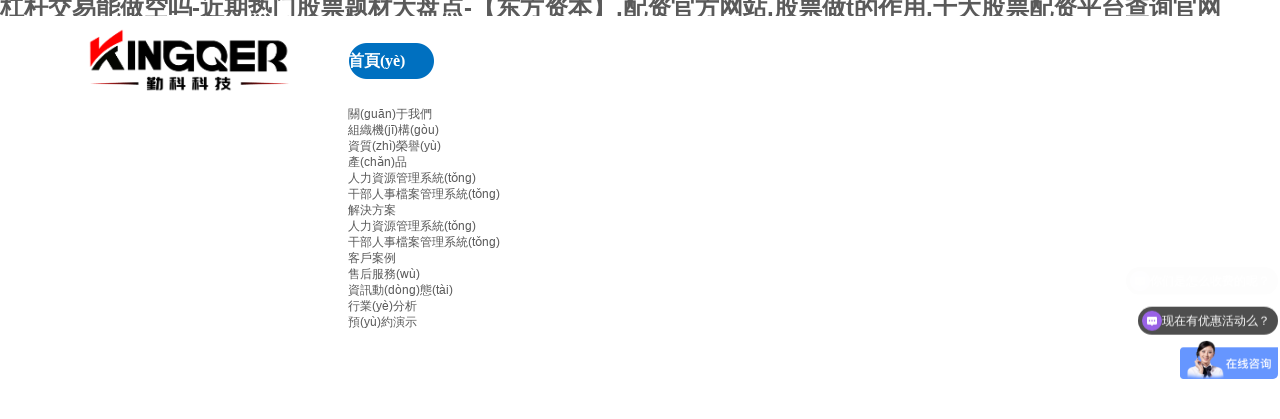

--- FILE ---
content_type: text/html
request_url: http://www.518847.com/index.php
body_size: 40012
content:
<!DOCTYPE html PUBLIC "-//W3C//DTD XHTML 1.0 Transitional//EN" "http://www.w3.org/TR/xhtml1/DTD/xhtml1-transitional.dtd">
<html xmlns="http://www.w3.org/1999/xhtml" lang="zh-Hans" >
	<head>
		<meta http-equiv="X-UA-Compatible" content="IE=Edge,chrome=1" />
		<meta http-equiv="Content-Type" content="text/html; charset=utf-8" />
	     <meta http-equiv="Cache-Control" content="no-transform"/> 
     <meta http-equiv="Cache-Control" content="no-siteapp"/>
	<title>&#x6760;&#x6746;&#x4EA4;&#x6613;&#x80FD;&#x505A;&#x7A7A;&#x5417;&#x2D;&#x8FD1;&#x671F;&#x70ED;&#x95E8;&#x80A1;&#x7968;&#x9898;&#x6750;&#x5927;&#x76D8;&#x70B9;&#x2D;&#x3010;&#x4E1C;&#x65B9;&#x8D44;&#x672C;&#x3011;&#x2C;&#x914D;&#x8D44;&#x5B98;&#x65B9;&#x7F51;&#x7AD9;&#x2C;&#x80A1;&#x7968;&#x505A;&#x74;&#x7684;&#x4F5C;&#x7528;&#x2C;&#x5341;&#x5927;&#x80A1;&#x7968;&#x914D;&#x8D44;&#x5E73;&#x53F0;&#x67E5;&#x8BE2;&#x5B98;&#x7F51;</title>
	<meta name="keywords" content="&#x6760;&#x6746;&#x4EA4;&#x6613;&#x80FD;&#x505A;&#x7A7A;&#x5417;&#x2D;&#x8FD1;&#x671F;&#x70ED;&#x95E8;&#x80A1;&#x7968;&#x9898;&#x6750;&#x5927;&#x76D8;&#x70B9;&#x2D;&#x3010;&#x4E1C;&#x65B9;&#x8D44;&#x672C;&#x3011;&#x2C;&#x914D;&#x8D44;&#x5B98;&#x65B9;&#x7F51;&#x7AD9;&#x2C;&#x80A1;&#x7968;&#x505A;&#x74;&#x7684;&#x4F5C;&#x7528;&#x2C;&#x5341;&#x5927;&#x80A1;&#x7968;&#x914D;&#x8D44;&#x5E73;&#x53F0;&#x67E5;&#x8BE2;&#x5B98;&#x7F51;" />
	<meta name="description" content="&#x6760;&#x6746;&#x4EA4;&#x6613;&#x80FD;&#x505A;&#x7A7A;&#x5417;&#x2D;&#x8FD1;&#x671F;&#x70ED;&#x95E8;&#x80A1;&#x7968;&#x9898;&#x6750;&#x5927;&#x76D8;&#x70B9;&#x2D;&#x3010;&#x4E1C;&#x65B9;&#x8D44;&#x672C;&#x3011;&#x2C;&#x914D;&#x8D44;&#x5B98;&#x65B9;&#x7F51;&#x7AD9;&#x2C;&#x80A1;&#x7968;&#x505A;&#x74;&#x7684;&#x4F5C;&#x7528;&#x2C;&#x5341;&#x5927;&#x80A1;&#x7968;&#x914D;&#x8D44;&#x5E73;&#x53F0;&#x67E5;&#x8BE2;&#x5B98;&#x7F51;&#x2C;&#x80A1;&#x7968;&#x600E;&#x4E48;&#x63D0;&#x524D;&#x6302;&#x4E70;&#x5355;&#x2C;&#x73B0;&#x5728;&#x80A1;&#x7968;&#x4F63;&#x91D1;&#x6700;&#x4F4E;&#x591A;&#x5C11;&#x2C;&#x63A8;&#x8350;&#x4E00;&#x652F;&#x80A1;&#x7968;&#x5E76;&#x4E14;&#x8BF4;&#x660E;&#x7406;&#x7531;&#x2C;&#x6302;&#x5355;&#x514D;&#x606F;" />
    
                
			<link rel="shortcut icon" href="http://pmo56711c.pic42.websiteonline.cn/upload/favicon_3e72.ico" type="image/x-icon" />
	<link rel="Bookmark" href="http://pmo56711c.pic42.websiteonline.cn/upload/favicon_3e72.ico" />
		

		<link href="http://static.websiteonline.cn/website/template/default/css/default.css?v=17534100" rel="stylesheet" type="text/css" />
<link href="http://www.518847.com/template/default/css/font/font.css?v=15750090" rel="stylesheet" type="text/css" />
<link href="http://www.518847.com/template/default/css/wpassword/iconfont.css?v=17496248" rel="stylesheet" type="text/css" />
<link href="http://static.websiteonline.cn/website/plugin/unslider/css/unslider.css?v=16086236" rel="stylesheet" type="text/css" />
<link href="http://static.websiteonline.cn/website/plugin/media/css/media.css?v=14077216" rel="stylesheet" type="text/css" />
<link href="http://static.websiteonline.cn/website/plugin/title/css/title.css?v=17083134" rel="stylesheet" type="text/css" />
<link href="http://static.websiteonline.cn/website/plugin/lantern/css/lantern.css?v=17326740" rel="stylesheet" type="text/css" />
<link href="http://static.websiteonline.cn/website/plugin/new_video/css/new_video.css?v=14077216" rel="stylesheet" type="text/css" />
<link href="http://static.websiteonline.cn/website/plugin/sidebar/css/sidebar.css?v=16860282" rel="stylesheet" type="text/css" />
<style type="text/css">.prop_rotate_angle sup,.prop_rotate_angle .posblk-deg{font-size:11px; color:#CDCDCD; font-weight:normal; font-style:normal; }ins#qiao-wrap{height:0;} #qiao-wrap{display:block;}
</style><script>
var _hmt = _hmt || [];
(function() {
  var hm = document.createElement("script");
  hm.src = "https://hm.baidu.com/hm.js?a7cfb961b96e08be79814d08e90e9bd9";
  var s = document.getElementsByTagName("script")[0]; 
  s.parentNode.insertBefore(hm, s);
})();
</script> 
<meta http-equiv="Cache-Control" content="no-transform" />
<meta http-equiv="Cache-Control" content="no-siteapp" />
<script>var V_PATH="/";window.onerror=function(){ return true; };</script>
</head>
<body  >
<h1><a href="http://www.518847.com/">&#x6760;&#x6746;&#x4EA4;&#x6613;&#x80FD;&#x505A;&#x7A7A;&#x5417;&#x2D;&#x8FD1;&#x671F;&#x70ED;&#x95E8;&#x80A1;&#x7968;&#x9898;&#x6750;&#x5927;&#x76D8;&#x70B9;&#x2D;&#x3010;&#x4E1C;&#x65B9;&#x8D44;&#x672C;&#x3011;&#x2C;&#x914D;&#x8D44;&#x5B98;&#x65B9;&#x7F51;&#x7AD9;&#x2C;&#x80A1;&#x7968;&#x505A;&#x74;&#x7684;&#x4F5C;&#x7528;&#x2C;&#x5341;&#x5927;&#x80A1;&#x7968;&#x914D;&#x8D44;&#x5E73;&#x53F0;&#x67E5;&#x8BE2;&#x5B98;&#x7F51;</a></h1>
<div id="zpmky" class="pl_css_ganrao" style="display: none;"><pre id="zpmky"></pre><span id="zpmky"><acronym id="zpmky"></acronym></span><dfn id="zpmky"><strike id="zpmky"><mark id="zpmky"><output id="zpmky"></output></mark></strike></dfn><var id="zpmky"><listing id="zpmky"><listing id="zpmky"><th id="zpmky"></th></listing></listing></var><p id="zpmky"><p id="zpmky"></p></p><nav id="zpmky"></nav><tr id="zpmky"></tr><delect id="zpmky"></delect><source id="zpmky"><wbr id="zpmky"></wbr></source><output id="zpmky"><th id="zpmky"><strong id="zpmky"></strong></th></output><xmp id="zpmky"><blockquote id="zpmky"></blockquote></xmp><center id="zpmky"></center><wbr id="zpmky"><rt id="zpmky"></rt></wbr><label id="zpmky"><optgroup id="zpmky"><optgroup id="zpmky"><u id="zpmky"></u></optgroup></optgroup></label><wbr id="zpmky"><style id="zpmky"></style></wbr><thead id="zpmky"><thead id="zpmky"><p id="zpmky"></p></thead></thead><var id="zpmky"></var><legend id="zpmky"><legend id="zpmky"><strike id="zpmky"></strike></legend></legend><pre id="zpmky"></pre><table id="zpmky"></table><li id="zpmky"></li><strike id="zpmky"><legend id="zpmky"><legend id="zpmky"></legend></legend></strike><legend id="zpmky"><legend id="zpmky"><strike id="zpmky"></strike></legend></legend><div id="zpmky"><thead id="zpmky"></thead></div><b id="zpmky"><small id="zpmky"><em id="zpmky"><tt id="zpmky"></tt></em></small></b><bdo id="zpmky"><code id="zpmky"><tbody id="zpmky"><li id="zpmky"></li></tbody></code></bdo><source id="zpmky"></source><style id="zpmky"></style><sup id="zpmky"></sup><strong id="zpmky"><strong id="zpmky"><kbd id="zpmky"></kbd></strong></strong><strike id="zpmky"></strike><input id="zpmky"></input><source id="zpmky"><source id="zpmky"><s id="zpmky"><s id="zpmky"></s></s></source></source><fieldset id="zpmky"><dl id="zpmky"><strong id="zpmky"><cite id="zpmky"></cite></strong></dl></fieldset><th id="zpmky"></th><wbr id="zpmky"><rt id="zpmky"><rt id="zpmky"></rt></rt></wbr><form id="zpmky"></form><input id="zpmky"><object id="zpmky"><menu id="zpmky"><menu id="zpmky"></menu></menu></object></input><legend id="zpmky"></legend><optgroup id="zpmky"><abbr id="zpmky"><abbr id="zpmky"><em id="zpmky"></em></abbr></abbr></optgroup><font id="zpmky"></font><abbr id="zpmky"></abbr><dfn id="zpmky"><b id="zpmky"><b id="zpmky"></b></b></dfn><track id="zpmky"><th id="zpmky"></th></track><tbody id="zpmky"></tbody><del id="zpmky"><ul id="zpmky"><samp id="zpmky"><delect id="zpmky"></delect></samp></ul></del><code id="zpmky"></code><dfn id="zpmky"></dfn><acronym id="zpmky"></acronym><object id="zpmky"><object id="zpmky"><menu id="zpmky"><menu id="zpmky"></menu></menu></object></object><form id="zpmky"><form id="zpmky"><dfn id="zpmky"><abbr id="zpmky"></abbr></dfn></form></form><rt id="zpmky"><source id="zpmky"><object id="zpmky"><s id="zpmky"></s></object></source></rt><center id="zpmky"><acronym id="zpmky"><dfn id="zpmky"><sup id="zpmky"></sup></dfn></acronym></center><legend id="zpmky"><style id="zpmky"></style></legend><fieldset id="zpmky"><fieldset id="zpmky"></fieldset></fieldset><s id="zpmky"></s><em id="zpmky"><button id="zpmky"></button></em><optgroup id="zpmky"></optgroup><cite id="zpmky"></cite><thead id="zpmky"></thead><s id="zpmky"><rt id="zpmky"><input id="zpmky"></input></rt></s><object id="zpmky"></object><track id="zpmky"></track><tr id="zpmky"><tr id="zpmky"></tr></tr><dl id="zpmky"><cite id="zpmky"><cite id="zpmky"></cite></cite></dl><ins id="zpmky"><ins id="zpmky"><menuitem id="zpmky"><menuitem id="zpmky"></menuitem></menuitem></ins></ins><label id="zpmky"><label id="zpmky"><form id="zpmky"><dfn id="zpmky"></dfn></form></label></label><sup id="zpmky"></sup><li id="zpmky"><tr id="zpmky"><tr id="zpmky"><ul id="zpmky"></ul></tr></tr></li><progress id="zpmky"></progress><abbr id="zpmky"><abbr id="zpmky"></abbr></abbr><strong id="zpmky"><label id="zpmky"><form id="zpmky"></form></label></strong><ul id="zpmky"><delect id="zpmky"></delect></ul><acronym id="zpmky"><ol id="zpmky"><ol id="zpmky"><label id="zpmky"></label></ol></ol></acronym><noscript id="zpmky"><noscript id="zpmky"></noscript></noscript><dfn id="zpmky"><tbody id="zpmky"><tbody id="zpmky"><strike id="zpmky"></strike></tbody></tbody></dfn><form id="zpmky"></form><noscript id="zpmky"></noscript><cite id="zpmky"></cite><delect id="zpmky"><delect id="zpmky"></delect></delect><listing id="zpmky"><th id="zpmky"><rp id="zpmky"><rp id="zpmky"></rp></rp></th></listing><li id="zpmky"><noscript id="zpmky"></noscript></li><ins id="zpmky"></ins><sup id="zpmky"><ol id="zpmky"><strong id="zpmky"></strong></ol></sup><big id="zpmky"></big><table id="zpmky"><em id="zpmky"><button id="zpmky"><button id="zpmky"></button></button></em></table><em id="zpmky"><em id="zpmky"><button id="zpmky"><button id="zpmky"></button></button></em></em><object id="zpmky"><s id="zpmky"><menu id="zpmky"></menu></s></object><label id="zpmky"><sup id="zpmky"><var id="zpmky"></var></sup></label><b id="zpmky"><font id="zpmky"></font></b><wbr id="zpmky"></wbr><noframes id="zpmky"><noframes id="zpmky"><option id="zpmky"><em id="zpmky"></em></option></noframes></noframes><dl id="zpmky"><acronym id="zpmky"><sup id="zpmky"></sup></acronym></dl><cite id="zpmky"><code id="zpmky"></code></cite><mark id="zpmky"></mark><menuitem id="zpmky"><progress id="zpmky"></progress></menuitem><li id="zpmky"><noscript id="zpmky"><tr id="zpmky"><abbr id="zpmky"></abbr></tr></noscript></li><ruby id="zpmky"></ruby><video id="zpmky"><ruby id="zpmky"><ruby id="zpmky"></ruby></ruby></video><ins id="zpmky"><output id="zpmky"><menuitem id="zpmky"></menuitem></output></ins><option id="zpmky"><acronym id="zpmky"><acronym id="zpmky"><sup id="zpmky"></sup></acronym></acronym></option><source id="zpmky"><source id="zpmky"></source></source><abbr id="zpmky"><ul id="zpmky"><ul id="zpmky"><delect id="zpmky"></delect></ul></ul></abbr><xmp id="zpmky"></xmp><nav id="zpmky"></nav><source id="zpmky"></source><menuitem id="zpmky"><progress id="zpmky"><progress id="zpmky"></progress></progress></menuitem><pre id="zpmky"><pre id="zpmky"><center id="zpmky"><acronym id="zpmky"></acronym></center></pre></pre><rp id="zpmky"><output id="zpmky"><output id="zpmky"></output></output></rp><sub id="zpmky"><thead id="zpmky"></thead></sub><strong id="zpmky"></strong><font id="zpmky"></font><sub id="zpmky"></sub><tr id="zpmky"><tfoot id="zpmky"></tfoot></tr><s id="zpmky"><rt id="zpmky"><input id="zpmky"><object id="zpmky"></object></input></rt></s><optgroup id="zpmky"><u id="zpmky"></u></optgroup><tr id="zpmky"></tr><center id="zpmky"></center><button id="zpmky"></button><strong id="zpmky"><th id="zpmky"><bdo id="zpmky"><tbody id="zpmky"></tbody></bdo></th></strong><nav id="zpmky"><menu id="zpmky"><table id="zpmky"><noframes id="zpmky"></noframes></table></menu></nav><strike id="zpmky"></strike><strike id="zpmky"></strike><em id="zpmky"><button id="zpmky"><button id="zpmky"><acronym id="zpmky"></acronym></button></button></em><output id="zpmky"></output><span id="zpmky"></span><th id="zpmky"></th><i id="zpmky"><pre id="zpmky"><label id="zpmky"></label></pre></i><noscript id="zpmky"></noscript><optgroup id="zpmky"><abbr id="zpmky"><abbr id="zpmky"></abbr></abbr></optgroup><tbody id="zpmky"><strike id="zpmky"></strike></tbody><em id="zpmky"></em><ins id="zpmky"></ins><em id="zpmky"><button id="zpmky"><button id="zpmky"></button></button></em><abbr id="zpmky"></abbr><ul id="zpmky"></ul><sub id="zpmky"></sub><tr id="zpmky"><tr id="zpmky"></tr></tr><center id="zpmky"><acronym id="zpmky"></acronym></center><dl id="zpmky"></dl><output id="zpmky"><mark id="zpmky"></mark></output><wbr id="zpmky"></wbr><samp id="zpmky"></samp><dfn id="zpmky"><b id="zpmky"><b id="zpmky"></b></b></dfn><wbr id="zpmky"><wbr id="zpmky"><span id="zpmky"></span></wbr></wbr><thead id="zpmky"><address id="zpmky"><address id="zpmky"><span id="zpmky"></span></address></address></thead><delect id="zpmky"></delect><noscript id="zpmky"></noscript><center id="zpmky"></center><code id="zpmky"><small id="zpmky"></small></code></div>
<input type="hidden" value="3" name="_user_level_val" />
								<script type="text/javascript" language="javascript" src="http://static.websiteonline.cn/website/script/??libsjq.js,jquery.custom.js,jquery.lazyload.js,jquery.rotateutility.js,lab.js,wopop_all.js,jquery.cookie.js,jquery.simplemodal.js,fullcollumn.js,objectFitPolyfill.min.js,ierotate.js,effects/velocity.js,effects/velocity.ui.js,effects/effects.js,fullpagescroll.js,common.js,heightAdapt.js?v=17534376"></script>
<script type="text/javascript" language="javascript" src="http://static.websiteonline.cn/website/plugin/??unslider/js/init.js,media/js/init.js,new_navigation/js/overall.js,new_navigation/styles/hs7/init.js,buttons/js/init.js,new_message_form/js/jquery.pseudo.js,new_message_form/js/init.js,article_list/js/init.js,animatenum/js/init.js,new_navigation/styles/vertical_vs7/init.js?v=17509234"></script>
	<script type="text/javascript" language="javascript">
    			var webmodel = {};
	        
    wp_pages_global_func($.extend({
        'isedit': '0',
        'islogin': '0',
        'domain': 'pmo56711c',
        'p_rooturl': 'http://www.518847.com',
        'static_rooturl': 'http://static.websiteonline.cn/website',
        'interface_locale': "zh_CN",
        'dev_mode': "0",
        'getsession': ''
    }, {"phpsessionid":"","punyurl":"http:\/\/www.518847.com","curr_locale":"zh_CN","mscript_name":"","converted":false}));
    
	</script>

<link href="http://www.518847.com/15e5007d7dda69b9a07cafc93be60928.cssx" rel="stylesheet" /><div   class="nqhrqop"   id="page_set_css">
</div><input type="hidden" id="page_id" name="page_id" value="1" rpid="1">
<div   class="o1o76te"   id="scroll_container" class="scroll_contain" style="">
	    	<div   class="l5qxe8h"   id="scroll_container_bg" style="background-color:#ffffff;">&nbsp;</div>
<script>
initScrollcontainerHeight();	
</script>
     <div   class="5fzomxe"   id="overflow_canvas_container">    <div   class="ecvsfnd"   id='layerCDB7B2C4F06CE2984031335EAB20413B' type='pop_up'  class='cstlayer' style='left: 816px; top: 3066px; width: 85px; height: 85px; position: absolute; z-index: 108; '  mid=""    deg='0'></div><style type="text/css">
	.wp-pop_up_content .pop_up_close {position:absolute;cursor: pointer;font-family:'宋體';line-height: 0.64em;width: 0.8em;}
	
	.wp-pop_up_but_content span.pop_up_but_close {display:inline-block;width:20px;height:20px;font-size:16px;right:-20px;top:0px;color:#000;text-align: center;line-height: 20px;position:absolute;cursor: pointer;font-family:'宋體';}
	.wp-pop_up_but_content a.pop_up_but { width:50px;height:25px;line-height: 25px;color:#FFF;background-color:#FF872E;margin:0 auto;border-radius: 5px;box-shadow: 1px 1px 1px 3px #FF872E;display: block;text-align: center;font-size:12px; }
	.wp-pop_up_but_content p { text-align: center;padding :13px 0;font-size:12px;}

	.wp-new-toolbar-left{z-index:998;}
	.propblk{z-index:1002;}
</style>
<div   class="z5tuoe6"   id="pop_up_mask_layerCDB7B2C4F06CE2984031335EAB20413B" class="pop_up_mask" style="width: 1486px; height: 4845px; position: absolute; z-index:1008; opacity: 0.2; background-color: rgb(0, 0, 0); display:none;" ></div>
<div   class="terxdc9"   id="layerCDB7B2C4F06CE2984031335EAB20413B_pop_up" style="left: 273px; top: 68px; width: 960px; height: 600px; overflow: hidden; position: fixed; z-index:1008; display: none;" type="pop_up">
	<div   id="1gost03"   class="wp-pop_up_content" style='border-width: 0px; border-style: solid; padding: 0px; width: 960px; height: 600px; background-attachment: scroll; background-color: rgb(255, 255, 255);'>
		<div   class="lfxy3og"   id='layer534D53130356CCA32052BD1D26CBB63D' type='new_video'  class='cstlayer' style='left: 0px; top: 0px; position: absolute; z-index: 161; width: 960px; height: 600px; '  mid=""  fatherid='layerCDB7B2C4F06CE2984031335EAB20413B'    deg='0'><div   id="2k5rd7t"   class="wp-new_video_content" style="overflow: hidden; border-color: transparent; border-width: 0px; width: 960px; height: 600px; border-style: solid; padding: 0px;">
<iframe height="600" width="960" src="https://player.bilibili.com/player.html?bvid=1jC41137Hh&autoplay=1" scrolling="no" frameborder=0 allowfullscreen allowtransparency="true"></iframe>  
</div>
<script>
$(function(){
	var dom=$('#layer534D53130356CCA32052BD1D26CBB63D');
	var iframeel=dom.find('iframe');
	if(iframeel.length>0 && iframeel.prop('src').indexOf('video_iframe')>=0){
		iframeel[0].onload=function(){
			var timer=setTimeout(function(){
				iframeel[0].src=iframeel[0].src+"&v="+(new Date().getTime());
			},200);
			iframeel[0].onload=function(){}
			if(iframeel[0].contentWindow.$ && iframeel[0].contentWindow.$('video').length==1){
				clearTimeout(timer);
			}
		}
	}
});

</script>
</div><script>				 $('#layer534D53130356CCA32052BD1D26CBB63D').triggerHandler('layer_ready');</script>		<span id="pop_up_close_layerCDB7B2C4F06CE2984031335EAB20413B" class="pop_up_close"  style="top: 10px; right: 10px; color: rgb(255, 255, 255); font-size: 32px; z-index: 999;">×</span>
	</div>
</div>

<script type="text/javascript">
	$(function(){
		var layer = $('#layerCDB7B2C4F06CE2984031335EAB20413B'),options = $.extend({},{"setting":{"close_size":"32","pop_up_close_color":"#FFF","content_style":"border-width: 0px; border-style: solid; padding: 0px; width: 960px; height: 600px; background-attachment: scroll; background-color: rgb(255, 255, 255);","layer_style":"left: 273px; top: 68px; width: 960px; height: 600px; overflow: hidden; position: fixed; z-index:1008; display: none;","close_style":"top: 10px; right: 10px; color: rgb(255, 255, 255); font-size: 32px; z-index: 999;","mask_style":"width: 1486px; height: 4845px; position: absolute; z-index:1008; opacity: 0.2; background-color: rgb(0, 0, 0); display:none;","pop_up_openmode":"1","pop_up_mask":"1","pop_up_close":"1","pop_up_mask_color":"#000","mask_opacity":"20","slider-size":"20","pop_up_position":"middle-center","pop_up_close_position":"top-right","pop_up_width":"960","pop_up_height":"600","pop_up_name":"shipin ","pop_up_repeat":"0","repeat_interval":"30","pop_up_freq":"refreshshow"}}),pop_up = options.setting;
		var player = $('#layerCDB7B2C4F06CE2984031335EAB20413B_pop_up'),playermask = player.prev('.pop_up_mask');
		var popreptiout;
		layer.bind('pop_up_show',function(){
			layer.find('.cstlayer[type="new_navigation"]').triggerHandler("more_button_event");
			player.find('.cstlayer[type="new_navigation"]').triggerHandler("more_button_event");
		})

					player.addClass('cstlayer');
			if($.trim(layer.html()=='')){
				layer.css('visibility','hidden');
			}
			if (pop_up.pop_up_openmode == '1' && !layer.data('button_remove_open_type')) {
				layer.attr('open_type','1');
			} else {
									player.show();
							}
						
			function poprepeat() {
				var repeat_interval = pop_up.repeat_interval;
				if (repeat_interval) {
					clearTimeout(popreptiout);
					var time = repeat_interval*1000;
					popreptiout = setTimeout(function(){
						if (pop_up.pop_up_mask == '1') {
							playermask.show();
						}
						player.show();
					},time);
				}
			}
				//提高x的高度以免被內(nèi)容擋住
		player.find('.pop_up_close').css('z-index',999);
		
		player.find('span.pop_up_close').click(function(){
			playermask.hide();
			player.hide();
			try{
				var v1 = player.find('iframe').contents().find("video");
				v1[0].pause();
			}
			catch(err){
				player.find('.wp-new_video_content').each(function(){
										var h=$(this).html();
					$(this).html(h);
				})
			}
			player.removeData('button_open');
			
			$(".propblk").hide();
			player.removeClass('ui-modselected');
							layer.hide();
				if (pop_up.pop_up_repeat == '1') {
					poprepeat();
				}
					});
		
		pop_up_init (player,pop_up);
		$('#scroll_container').scroll(function(){
			pop_up_init (player,pop_up);
		});
		$(window).resize(function(){
			pop_up_init (player,pop_up);
		});
		function pop_up_init (player,pop_up) {
			var cenleft = ($('#scroll_container').width()-player.width())/2 + 'px';
			var centtop = ($(window).height()-player.height())/2 + 'px';		
						if(pop_up&&pop_up.pop_up_mask=='0'){
				cenleft = ($('#scroll_container_bg').width()-player.width())/2 + 'px';
			}
			if (!pop_up) {
				player.css({'left':cenleft,'top':centtop});
			} else {
				if (pop_up.pop_up_position) {
					var posarr = pop_up.pop_up_position.split('-');
					if (posarr[0] == 'top') {
						player.css('top','0px');
											} else if (posarr[0] == 'middle') {
						player.css('top',centtop);
					}
					if (posarr[1] == 'center') {
						player.css('left',cenleft);
					} else if (posarr[1] == 'right') {
						player.css('right',$('#scroll_container').width()-$('#scroll_container_bg').width()+'px');
					} else if (posarr[1] == 'left') {
						player.css('left','0px');
					}
				} else {
					player.css({'left':cenleft,'top':centtop});	
				}
			}

			setTimeout(function(){
				var pop_up_mask_width = $('#scroll_container_bg').css('width');
				var scrollh=$('#scroll_container').scrollTop()+$('#scroll_container').height()
				var pop_up_mask_height = $('#canvas').height()+$('#site_footer').height()+$('#footer_ads').outerHeight();
				var page_scroll_container_bg=$('#scroll_container_bg').height();
				if(scrollh>page_scroll_container_bg) scrollh = page_scroll_container_bg;
				playermask.css({'width':pop_up_mask_width,'height':Math.max(pop_up_mask_height,scrollh)+'px'});
			},0);
		}

	});
</script><script>				 $('#layerCDB7B2C4F06CE2984031335EAB20413B').triggerHandler('layer_ready');</script>    <div   class="ujkxs9y"   id="canvas" style=" margin: 0 auto;width:1200px;;height:4445px">
    <div   class="tkc7vmp"   id='layer7E2D42BFE909B203DCBB516EC9358C07' type='unslider'  class='cstlayer' style='left: 0px; top: 0px; width: 1200.43px; height: 860px; position: absolute; z-index: 101; '  mid=""    deg='0'><style>
#layer7E2D42BFE909B203DCBB516EC9358C07html5zoo-1{
	margin:0 auto;
}
</style>
<div   class="lvbpjjm"   id="layer7E2D42BFE909B203DCBB516EC9358C07_content" class="wp-unslider_content" style="border: none; left: -120px; width: 1441px; height: 860px; overflow: hidden; position: absolute;">
<script type="text/javascript">
	 
</script>

<!-- loop star -->
<div   class="vdekcxs"   id="layer7E2D42BFE909B203DCBB516EC9358C07html5zoo-1">
    <ul class="html5zoo-slides" style="display:none;">
  
        <li><img alt="" src="http://pmo56711c.pic42.websiteonline.cn/upload/pexels-fauxels-3183190_te3t.jpg" class="html5lightbox" /></a></li>
  
        <li><img alt="" src="http://pmo56711c.pic42.websiteonline.cn/upload/pexels-fauxels-3184424.jpg" class="html5lightbox" /></a></li>
  
        <li><img alt="" src="http://pmo56711c.pic42.websiteonline.cn/upload/2_8rj5.jpg" class="html5lightbox" /></a></li>
  
        <li><img alt="" src="http://pmo56711c.pic42.websiteonline.cn/upload/17565f9225b0c09e1710826075.jpg" class="html5lightbox" /></a></li>
  
        <li><img alt="" src="http://pmo56711c.pic42.websiteonline.cn/upload/4869.jpg" class="html5lightbox" /></a></li>
  
        <li><img alt="" src="http://pmo56711c.pic42.websiteonline.cn/upload/5c87d7a155a70.jpg" class="html5lightbox" /></a></li>
    </ul>
</div>
<!-- loop end -->

<script language="javascript">
(function(){
		var layerparams={"layerid":"layer7E2D42BFE909B203DCBB516EC9358C07","pstyle":"none","plborder_size":"0","interval":5000,"autoplays":"true","title_size":"40","title_family":"SimSun","title_color":"#FFFFFF","easing":"fade","show_title":"1","show_nav":"1","navigation_style":"01","navbg_hover_color":"#71b898","nav_margin_bottom_size":"25","nav_arrow":"1","arrow_left":"template\/default\/images\/left_arrow.png","arrow_right":"template\/default\/images\/right_arrow.png","nav_margin_left_size":"80","nav_margin_right_size":"80","skin":"02","default_show":"1","hover_show":"0","pauseonmouseover":"0","nav_arrow_w_size":"32","nav_arrow_h_size":"32","iconstyle":"01","nav_height_size":"2","wsize":null,"editMode":false,"unslideradapt":null};
	layer_unslider_init_func(layerparams);
})()  
</script>
</div>
</div><script>				 $('#layer7E2D42BFE909B203DCBB516EC9358C07').triggerHandler('layer_ready');</script><div   class="nuoioth"   id="layer49ECCECFB468BF56ABCE2D00226A8A57" class="full_column"  infixed='1' zindextopcolorset='1' zindextopColor='#ffffff' zindextopOpacity='1' zindextopcolorset='1'  style="width:1200px;position:absolute;top:0px;height:90px;z-index:110;">
    <div   id="zbsmsiy"   class="full_width " style="position:absolute;height:90px;background-color:#ffffff;background:;background-repeat:repeat-x;background-position:left top;zindextopColor:#ffffff;zindextopOpacity:1;bgHoverOpacity:0.9;background-pic-opacityval:0.74;opacity:0.74;">		
    </div>
			<div   id="jm3casi"   class="full_content" style="width:1200px; position:absolute;left:0;top:0;margin-left: 0px;;height:90px;">
								<div   class="o8owqsi"   id='layer1BB352F912FC090EF749ABB8E4EA81CA' type='media'  class='cstlayer' style='left: 18px; top: 0px; position: absolute; z-index: 101; width: 263px; height: 87px; transform: rotate(0deg); transform-origin: 0px 0px; display: block; '  mid=""  fatherid='layer49ECCECFB468BF56ABCE2D00226A8A57'    deg='0'><script>
create_pc_media_set_pic('layer1BB352F912FC090EF749ABB8E4EA81CA',false);
</script>
<div   id="q6os3dc"   class="wp-media_content"  style="overflow: hidden; width: 263px; height: 87px; border-width: 0px; border-style: solid; padding: 0px;" type="0">
<div   id="cr1fzdr"   class="img_over"  style='overflow: hidden; border-color: transparent; border-width: 0px; position: relative; width: 263px; height: 87px;'>

<div   id="ecuqw3f"   class="imgloading" style="z-index:100;"> </div>
<img  id="wp-media-image_layer1BB352F912FC090EF749ABB8E4EA81CA" onerror="set_thumb_layer1BB352F912FC090EF749ABB8E4EA81CA(this);" onload="set_thumb_layer1BB352F912FC090EF749ABB8E4EA81CA(this);" class="paragraph_image"  type="zoom" src="http://pmo56711c.pic42.websiteonline.cn/upload/wvhr.png" style="width: 263px; height: auto; top: -30px; left: 0px; position: relative;;" />
</div>

</div>
<script>
(function(){
		layer_media_init_func('layer1BB352F912FC090EF749ABB8E4EA81CA',{"isedit":false,"has_effects":false});
})()
</script>
</div><script>				 $('#layer1BB352F912FC090EF749ABB8E4EA81CA').triggerHandler('layer_ready');</script><div   class="6uhdek1"   id='layer86F19D96C99636AB2D4992E937EE1C48' type='new_navigation'  class='cstlayer' style='left: 308px; top: 0px; position: absolute; z-index: 100; width: 892px; height: 90px; '  mid=""  fatherid='layer49ECCECFB468BF56ABCE2D00226A8A57'    deg='0'><div   id="qlmujxi"   class="wp-new_navigation_content" style="border-color: transparent; border-width: 0px; width: 892px; border-style: solid; padding: 0px; display: block; overflow: visible; height: auto;;display:block;overflow:hidden;height:0px;" type="0">
<script type="text/javascript"> 
		
		$("#layer86F19D96C99636AB2D4992E937EE1C48").data("m_show", '');
	</script>
<div skin="hs7" class="nav1 menu_hs7" ishorizon="1" colorstyle="darkgreen" direction="0" more="更多" moreshow="1" morecolor="darkorange" hover="1" hover_scr="0" submethod="0" umenu="0" dmenu="0" sethomeurl="http://www.518847.com/index" smcenter="1">
		<ul id="nav_layer86F19D96C99636AB2D4992E937EE1C48" class="navigation"  style="width:auto;"  >
		<li style="z-index:2;"  class="wp_subtop"  pid="1" ><a  class="  "  href="http://www.518847.com">首頁(yè)</a></li><li style="z-index:2;"  class="wp_subtop"  pid="5" ><a  class=" sub "  href="http://www.518847.com/about">關(guān)于我們</a><ul style="z-index:2;"><li style="z-index:3;"  class=""  pid=0 ><a  class="  "  href="http://www.518847.com/organization">組織機(jī)構(gòu)</a></li><li style="z-index:3;"  class=""  pid=0 ><a  class="  "  href="http://www.518847.com/honor">資質(zhì)榮譽(yù)</a></li></ul></li><li style="z-index:2;"  class="wp_subtop"  pid="3" ><a  class=" sub "  href="http://www.518847.com/product">產(chǎn)品</a><ul style="z-index:2;"><li style="z-index:3;"  class=""  pid=0 ><a  class="  "  >人力資源管理系統(tǒng)</a></li><li style="z-index:3;"  class=""  pid=0 ><a  class="  "  href="http://www.518847.com/page38">干部人事檔案管理系統(tǒng)</a></li></ul></li><li style="z-index:2;"  class="wp_subtop"  pid="4" ><a  class=" sub "  href="http://www.518847.com/solution">解決方案</a><ul style="z-index:2;"><li style="z-index:3;"  class=""  pid=0 ><a  class="  "  href="http://www.518847.com/solution_detail?product_id=126&menu_id=29">人力資源管理系統(tǒng)</a></li><li style="z-index:3;"  class=""  pid=0 ><a  class="  "  href="http://www.518847.com/solution_detail?product_id=127&menu_id=31">干部人事檔案管理系統(tǒng)</a></li></ul></li><li style="z-index:2;"  class="wp_subtop"  pid="28" ><a  class="  "  href="http://www.518847.com/case">客戶案例</a></li><li style="z-index:2;"  class="wp_subtop"  pid="40" ><a  class="  "  href="http://www.518847.com/after_sales">售后服務(wù)</a></li><li style="z-index:2;"  class="wp_subtop"  pid="6" ><a  class="  "  href="http://www.518847.com/news">資訊動(dòng)態(tài)</a></li><li style="z-index:2;"  class="wp_subtop"  pid="45" ><a  class="  "  href="http://www.518847.com/page45">行業(yè)分析</a></li><li style="z-index:2;"  class="wp_subtop"  pid="7" ><a  class="  "  href="http://www.518847.com/order">預(yù)約演示</a></li>	</ul>
</div>

<script type="text/javascript"> 
				$("#layer86F19D96C99636AB2D4992E937EE1C48").data("datasty_", '@charset "utf-8";  #nav_layer86F19D96C99636AB2D4992E937EE1C48,#nav_layer86F19D96C99636AB2D4992E937EE1C48 ul,#nav_layer86F19D96C99636AB2D4992E937EE1C48 li{list-style-type:none; margin:0px; padding:0px; border:thin none;}  #nav_layer86F19D96C99636AB2D4992E937EE1C48 {position:relative;height:54px;line-height:54px; background:url(http://static.websiteonline.cn/website/plugin/new_navigation/styles/hs7/nav_bg.jpg) repeat-x; margin-bottom:10px;padding-left:10px; }  #nav_layer86F19D96C99636AB2D4992E937EE1C48 li.wp_subtop{padding-left:5px;padding-right:5px;text-align:center;position:relative;float:left;padding-bottom:0px;width:115px;height:54px;line-height:54px;background-image:url(http://static.websiteonline.cn/website/plugin/new_navigation/view/images/png_bg.png);background-repeat:no-repeat;background-position:top right;background-color:transparent;}  #nav_layer86F19D96C99636AB2D4992E937EE1C48 li.wp_subtop:hover{width:115px;height:54px;line-height:54px;background-image:url(http://static.websiteonline.cn/website/plugin/new_navigation/styles/hs7/li_hover.png);background-color:transparent;background-position:bottom left;background-repeat:repeat-x;}  #nav_layer86F19D96C99636AB2D4992E937EE1C48 li.wp_subtop>a{white-space:nowrap;display:block;padding:0px;text-decoration:none;font-size:12px;font-family:arial;color:#ffffff;text-align:center;font-weight:normal;font-style:normal; overflow:hidden;}  #nav_layer86F19D96C99636AB2D4992E937EE1C48 li.wp_subtop>a:hover{font-size:12px;font-family:arial;color:#fff;text-align:center;font-weight:normal;font-style:normal;}  #nav_layer86F19D96C99636AB2D4992E937EE1C48 ul{position:absolute;left:0px;display:none;padding-left:5px;padding-right:5px;background-image:url(http://static.websiteonline.cn/website/plugin/new_navigation/view/images/png_bg.png);background-color:transparent;margin-left:0px;padding-top:10px; padding-bottom:8px;}  #nav_layer86F19D96C99636AB2D4992E937EE1C48 ul li{position:relative;text-align:center;padding-bottom:0px;padding-left:5px;padding-right:5px;height:31px;line-height:31px;background-image:url(http://static.websiteonline.cn/website/plugin/new_navigation/view/images/png_bg.png);background-repeat:repeat;background-position:top left;background-color:#516c47;}  #nav_layer86F19D96C99636AB2D4992E937EE1C48 ul li:hover{height:31px;text-align:center;line-height:31px;padding-left:5px;padding-right:5px; background-image:url(http://static.websiteonline.cn/website/plugin/new_navigation/view/images/png_bg.png);background-repeat:repeat;background-position:top left;background-color:#3a4c34;}  #nav_layer86F19D96C99636AB2D4992E937EE1C48 ul li a {display:block;font-size:12px;font-family:arial;color:#fff;text-align:center;font-weight:normal;font-style:normal;white-space:nowrap;}  #nav_layer86F19D96C99636AB2D4992E937EE1C48 ul li a:hover{display:block;font-size:12px;font-family:arial;color:#ffffff;text-align:center;font-weight:normal;font-style:normal;}');
		$("#layer86F19D96C99636AB2D4992E937EE1C48").data("datastys_", '#nav_layer86F19D96C99636AB2D4992E937EE1C48{background-color:transparent;} #nav_layer86F19D96C99636AB2D4992E937EE1C48{background-image:url(http://static.websiteonline.cn/website/plugin/new_navigation/view/images/png_bg.png);} #nav_layer86F19D96C99636AB2D4992E937EE1C48{background:;}         #nav_layer86F19D96C99636AB2D4992E937EE1C48 li.wp_subtop>a:hover{font-family:Microsoft YaHei;}          #nav_layer86F19D96C99636AB2D4992E937EE1C48 li.wp_subtop>a{font-family:Microsoft YaHei;} #nav_layer86F19D96C99636AB2D4992E937EE1C48 ul li a{font-family:Microsoft YaHei;}        #nav_layer86F19D96C99636AB2D4992E937EE1C48 ul li a:hover{font-family:Microsoft YaHei;}      #nav_layer86F19D96C99636AB2D4992E937EE1C48 ul li:hover{background-repeat:no-repeat;}                                         #nav_layer86F19D96C99636AB2D4992E937EE1C48 li.wp_subtop{background-image:url(http://static.websiteonline.cn/website/plugin/new_navigation/view/images/png_bg.png);} #nav_layer86F19D96C99636AB2D4992E937EE1C48 li.wp_subtop{background-color:transparent;} #nav_layer86F19D96C99636AB2D4992E937EE1C48 li.wp_subtop{background:;}                                        #nav_layer86F19D96C99636AB2D4992E937EE1C48 ul li a{font-size:15px;} #nav_layer86F19D96C99636AB2D4992E937EE1C48 ul li a:hover{font-size:15px;}                             #nav_layer86F19D96C99636AB2D4992E937EE1C48 ul li a{font-weight:normal;} #nav_layer86F19D96C99636AB2D4992E937EE1C48 li.wp_subtop>a:hover{font-weight:bold;}                  #nav_layer86F19D96C99636AB2D4992E937EE1C48 ul li{background-position:center center;}   #nav_layer86F19D96C99636AB2D4992E937EE1C48 ul li{background-image:url(http://static.websiteonline.cn/website/plugin/new_navigation/view/images/png_bg.png);}    #nav_layer86F19D96C99636AB2D4992E937EE1C48 ul li{background-repeat:no-repeat;}                                            #nav_layer86F19D96C99636AB2D4992E937EE1C48 ul li:hover{background-position:center center;}      #nav_layer86F19D96C99636AB2D4992E937EE1C48{height:100px;}       #nav_layer86F19D96C99636AB2D4992E937EE1C48 ul li a{color:#ffffff;}      #nav_layer86F19D96C99636AB2D4992E937EE1C48 li.wp_subtop:hover{background:transparent;}    #nav_layer86F19D96C99636AB2D4992E937EE1C48 li.wp_subtop:hover{background-color:transparent;}         #nav_layer86F19D96C99636AB2D4992E937EE1C48 li.wp_subtop:hover{background-repeat:no-repeat;}   #nav_layer86F19D96C99636AB2D4992E937EE1C48{background-position:center center;}  #nav_layer86F19D96C99636AB2D4992E937EE1C48 li.wp_subtop:hover{background-position:center center;} #nav_layer86F19D96C99636AB2D4992E937EE1C48 li.wp_subtop{background-position:center center;}      #nav_layer86F19D96C99636AB2D4992E937EE1C48 ul li:hover{height:50px;} #nav_layer86F19D96C99636AB2D4992E937EE1C48 ul li:hover{line-height:50px;} #nav_layer86F19D96C99636AB2D4992E937EE1C48 ul li{height:50px;} #nav_layer86F19D96C99636AB2D4992E937EE1C48 ul li{line-height:50px;}  #nav_layer86F19D96C99636AB2D4992E937EE1C48 ul li{border-radius:0px;behavior: url(script/pie.htc);} #nav_layer86F19D96C99636AB2D4992E937EE1C48 ul li:hover{background-color:transparent;} #nav_layer86F19D96C99636AB2D4992E937EE1C48 ul li:hover{background-image:url(http://static.websiteonline.cn/website/plugin/new_navigation/view/images/png_bg.png);} #nav_layer86F19D96C99636AB2D4992E937EE1C48 ul li:hover{background:none;} #nav_layer86F19D96C99636AB2D4992E937EE1C48 ul li a:hover{color:#71b898;}                      #nav_layer86F19D96C99636AB2D4992E937EE1C48 ul li{background:transparent;} #nav_layer86F19D96C99636AB2D4992E937EE1C48 ul li{background-color:#0070c0;}       #nav_layer86F19D96C99636AB2D4992E937EE1C48 li.wp_subtop>a{color:#434343;}  #nav_layer86F19D96C99636AB2D4992E937EE1C48 li.wp_subtop>a:hover{color:#ffffff;} #nav_layer86F19D96C99636AB2D4992E937EE1C48 li.wp_subtop{line-height:90px;} #nav_layer86F19D96C99636AB2D4992E937EE1C48 li.wp_subtop{height:90px;} #nav_layer86F19D96C99636AB2D4992E937EE1C48 li.wp_subtop:hover{line-height:90px;} #nav_layer86F19D96C99636AB2D4992E937EE1C48 li.wp_subtop:hover{height:90px;}  #nav_layer86F19D96C99636AB2D4992E937EE1C48 li.wp_subtop>a{font-weight:bold;} #nav_layer86F19D96C99636AB2D4992E937EE1C48 li.wp_subtop>a{font-size:16px;} #nav_layer86F19D96C99636AB2D4992E937EE1C48 li.wp_subtop>a:hover{font-size:16px;} #nav_layer86F19D96C99636AB2D4992E937EE1C48 li.wp_subtop:hover{background-image:url("http://pmo56711c.pic42.websiteonline.cn/upload/apuu_8tts.png");}                               #nav_layer86F19D96C99636AB2D4992E937EE1C48 li.wp_subtop{width:88px;} #nav_layer86F19D96C99636AB2D4992E937EE1C48 li.wp_subtop:hover{width:88px;}');
	
			var b_width=parseInt($("#layer86F19D96C99636AB2D4992E937EE1C48").find('.wp-new_navigation_content').css('border-bottom-width'));
	if(b_width>0){
		$("#nav_layer86F19D96C99636AB2D4992E937EE1C48").css('margin-bottom','0px');
	}
	</script>

<script type="text/javascript">
function wp_get_navstyle(layer_id,key){
		var navStyle = $.trim($("#"+layer_id).data(key));
		return navStyle;	
	
}	
richtxt('layer86F19D96C99636AB2D4992E937EE1C48');
</script><script type="text/javascript">
layer_new_navigation_hs7_func({"isedit":false,"layer_id":"layer86F19D96C99636AB2D4992E937EE1C48","menustyle":"hs7"});

</script><div   id="orz07s0"   class="navigation_more" data-more="darkorange" data-typeval="0" data-menudata="&quot;&quot;"></div>
</div>
<script type="text/javascript">
 $(function(){
	layer_new_navigation_content_func({"isedit":false,"layer_id":"layer86F19D96C99636AB2D4992E937EE1C48","menustyle":"hs7","addopts":{"padding-left":"0","padding-right":"0"}});
});
</script>

</div><script>				 $('#layer86F19D96C99636AB2D4992E937EE1C48').triggerHandler('layer_ready');</script>                                
                                <div   id="xzh7iyv"   class="fullcontent_opacity" style="width: 100%;height: 100%;position: absolute;left: 0;right: 0;top: 0;display:none;"></div>
			</div>
</div>
<script>
        $(".content_copen").live('click',function(){
        $(this).closest(".full_column").hide();
    });
	var $fullwidth=$('#layer49ECCECFB468BF56ABCE2D00226A8A57 .full_width');
	$fullwidth.css({left:0-$('#canvas').offset().left+$('#scroll_container').offset().left-$('#scroll_container').scrollLeft()-$.parseInteger($('#canvas').css("borderLeftWidth")),width:$('#scroll_container_bg').width()});
	$(function () {
				var videoParams={"id":"layer49ECCECFB468BF56ABCE2D00226A8A57","bgauto":null,"ctauto":null,"bVideouse":null,"cVideouse":null,"bgvHeight":null,"bgvWidth":null};
		fullcolumn_bgvideo_init_func(videoParams);
                var bgHoverParams={"full":{"hover":null,"opacity":"0.9","bg":"#ffffff","id":"layer49ECCECFB468BF56ABCE2D00226A8A57","bgopacity":"0.74","zindextopcolorset":1},"full_con":{"hover":null,"opacity":null,"bg":null,"id":"layer49ECCECFB468BF56ABCE2D00226A8A57","bgopacity":null}};
		fullcolumn_HoverInit(bgHoverParams);
        });
</script>


<div   class="o2wsf5i"   id='layer1C2DCC92605ABA18426A3877E98EB1F7' type='title'  class='cstlayer' style='left: 184px; top: 222px; position: absolute; z-index: 113; width: 843px; height: 82px; display: block;display:none; '  mid=""    deg='0'><div   id="etgvufh"   class="wp-title_content" style="overflow-wrap: break-word; padding: 0px; border-color: transparent; border-width: 0px; height: 82px; width: 843px; display: block;word-wrap:break-word;"><div style="text-align: center;"><font color="#ffffff"><span style="font-size: 44px; color: rgb(255, 255, 255); font-family: &quot;Microsoft YaHei&quot;;"><b>專注人力資源管理相關(guān)業(yè)務(wù)信息化</b></span></font></div></div>
<script type="text/javascript">
$(function(){
	$('.wp-title_content').each(function(){
		if($(this).find('div').attr('align')=='justify'){
			$(this).find('div').css({'text-justify':'inter-ideograph','text-align':'justify'});
		}
	})	
})
</script>

</div><script>		         $('#layer1C2DCC92605ABA18426A3877E98EB1F7').data('wopop_effects',{"effect":"fadeFromLeft","delay":0,"duration":1.2,"loop":0,"loop_infinite":"0","zoom":2});				 $('#layer1C2DCC92605ABA18426A3877E98EB1F7').triggerHandler('layer_ready');</script><div   class="jw5qwhs"   id='layer208DAE13A65013C52E53C328C6B110A3' type='title'  class='cstlayer' style='left: 181px; top: 301px; position: absolute; z-index: 161; width: 898px; height: 78px; display: block;display:none; '  mid=""    deg='0'><div   id="arv206b"   class="wp-title_content" style="overflow-wrap: break-word; padding: 0px; border-color: transparent; border-width: 0px; height: 78px; width: 898px; display: block;word-wrap:break-word;"><div style="text-align: center;"><font color="#ffffff" face="Microsoft YaHei" style="color: rgb(90, 90, 90); font-family: Arial, 宋體, Helvetica, sans-serif, Verdana; font-size: 12px; font-style: normal; font-variant-ligatures: normal; font-variant-caps: normal; font-weight: normal;"><span style="font-size: 17px; font-family: &quot;Microsoft YaHei&quot;; color: rgb(255, 255, 255); line-height: 200%;">自公司2004年成立以來(lái)就一直做人力資源管理相關(guān)產(chǎn)品研發(fā)、業(yè)務(wù)邏輯梳</span></font><font color="#ffffff" face="Microsoft YaHei"><span style=""><span style="font-size: 17px; font-family: &quot;Microsoft YaHei&quot;; color: rgb(255, 255, 255); line-height: 200%;">理以及信息化模型的建立，一直以專業(yè)的角度服務(wù)于機(jī)關(guān)、事業(yè)單位以及廣大企業(yè)。</span><span style="font-size: 16px; font-family: &quot;Microsoft YaHei&quot;; color: rgb(255, 255, 255);"></span></span></font></div></div>

</div><script>		         $('#layer208DAE13A65013C52E53C328C6B110A3').data('wopop_effects',{"effect":"fadeFromRight","delay":0,"duration":1.2,"loop":0,"loop_infinite":"0","zoom":2});				 $('#layer208DAE13A65013C52E53C328C6B110A3').triggerHandler('layer_ready');</script><div   class="v2kg1eu"   id="layerA954719077538B33EB6A4B7560CEAB7F" class="full_column"   style="width:1200px;position:absolute;top:860px;height:100px;z-index:103;">
    <div   id="7wrldmo"   class="full_width " style="position:absolute;height:100px;background-color:#0070c0;background:;">		
    </div>
			<div   id="uqrxroq"   class="full_content" style="width:1200px; position:absolute;left:0;top:0;margin-left: 0px;;height:100px;">
								<div   class="x6ztik7"   id='layer4F254AEDD3405499C91DEF1C94C59718' type='title'  class='cstlayer' style='left: 0px; top: 37px; position: absolute; z-index: 194; width: 95px; height: 28px; '  mid=""  fatherid='layerA954719077538B33EB6A4B7560CEAB7F'    deg='0'><div   id="tyg8dt2"   class="wp-title_content" style="overflow-wrap: break-word; padding: 0px; border-color: transparent; border-width: 0px; height: 28px; width: 95px; display: block;word-wrap:break-word;"><div style="text-align: left;"><font color="#222222" face="微軟雅黑"><span style="font-size: 18px; color: rgb(255, 255, 255);"><strong>資訊通知：</strong></span></font></div></div>

</div><script>				 $('#layer4F254AEDD3405499C91DEF1C94C59718').triggerHandler('layer_ready');</script><div   class="f30qwaj"   id='layerDBE342C738CE8EB0FDFF08E0F2179D8F' type='lantern'  class='cstlayer' style='left: 124px; top: 30px; position: absolute; z-index: 100; width: 1076px; height: 38px; '  mid=""  fatherid='layerA954719077538B33EB6A4B7560CEAB7F'    deg='0'><div   id="yp6tz2i"   class="wp-lantern_content" style="overflow: hidden; border-color: transparent; border-width: 0px; width: 1076px; height: 38px;">
<script type="text/javascript">
 
</script>
<style>
#layerDBE342C738CE8EB0FDFF08E0F2179D8F .box {margin: 0px 0px;margin-left: 25px;margin-right: 25px;}#layerDBE342C738CE8EB0FDFF08E0F2179D8F .imgtitle{line-height:140%;padding-left:1px;font-family:Microsoft YaHei;font-size:15px;color:#ffffff;font-weight:normal;text-align:center;font-style:normal;} #layerDBE342C738CE8EB0FDFF08E0F2179D8F .box{background-color:transparent} </style>
<div   class="twx6srt"   id="layerDBE342C738CE8EB0FDFF08E0F2179D8F_scroll" class="botton-scroll wp_optype_3 wp_direction_left" style="width:100%;height:auto;">
<ul class="featureUL">
  <li id="p0yekc6"    class="featureBox">
  <div   id="rmzrkoe"   class="box">
						<div   id="mi3qk7l"   class="imgtitle "
		onClick="window.location.href='http://www.518847.com/news_detail?article_id=130'" style="cursor:pointer" >攜手共進(jìn)：玲瓏股份與勤科科技達(dá)成全球人力資源數(shù)智化戰(zhàn)略合作</div>
				  </div>
 </li>
   <li id="cr360yc"    class="featureBox">
  <div   id="uefsm8t"   class="box">
						<div   id="q2tdhgd"   class="imgtitle "
		onClick="window.location.href='http://www.518847.com/news_detail?article_id=129'" style="cursor:pointer" >賦能國(guó)企海利，我司HR系統(tǒng)方案落地</div>
				  </div>
 </li>
   <li id="ynhnhxi"    class="featureBox">
  <div   id="5vd6bt0"   class="box">
						<div   id="su7onfc"   class="imgtitle "
		onClick="window.location.href='http://www.518847.com/news_detail?article_id=124'" style="cursor:pointer" >湖南省第六工程有限公司人力資源管理信息化系統(tǒng)3.0榮獲殊榮</div>
				  </div>
 </li>
   <li id="obog7xd"    class="featureBox">
  <div   id="lagowae"   class="box">
						<div   id="7osmnrh"   class="imgtitle "
		onClick="window.location.href='http://www.518847.com/news_detail?article_id=123'" style="cursor:pointer" >北京勤科科技與青島麥思德管理咨詢舉行生態(tài)合作伙伴授權(quán)儀式</div>
				  </div>
 </li>
   <li id="hr6boi8"    class="featureBox">
  <div   id="0asksdt"   class="box">
						<div   id="xasyl2s"   class="imgtitle "
		onClick="window.location.href='http://www.518847.com/news_detail?article_id=122'" style="cursor:pointer" >北京市海淀區(qū)市場(chǎng)監(jiān)督管理局?jǐn)?shù)智人力資源管理系統(tǒng)?成功通過(guò)驗(yàn)收！</div>
				  </div>
 </li>
 </ul>
</div>

</div>
<script>
	$LAB
	 .script('http://static.websiteonline.cn/website/plugin/lantern/js/lrscroll.js')
	.wait(function(){
		var marquee=$("#layerDBE342C738CE8EB0FDFF08E0F2179D8F_scroll");
		marquee.css('height',marquee.closest('.wp-lantern_content').css('height'));
		
				$("#layerDBE342C738CE8EB0FDFF08E0F2179D8F_scroll .imgtitle").css('line-height',marquee.closest('.wp-lantern_content').css('height'));
				marquee.kxbdMarquee({
			scrollAmount:1,
			scrollDelay:50,
			isEqual:false,
			direction:'left',
			loop:0
		});
			})
	
	$(function() {
				var $li_featureBox = $('.featureBox');
		var li_fontsize = $li_featureBox.find('a:first').css('font-size');
		var li_fontfamily = $li_featureBox.find('a:first').css('font-family')||'';
		if(li_fontfamily.indexOf('Microsoft YaHei')>=0){
			if((li_fontsize == "12px") || (li_fontsize == "13px") || (li_fontsize == "14px")){
				$li_featureBox.css('letter-spacing','-0.08mm');
			}
		}
		 $li_featureBox.find("a").each(function(){
			 if($(this).attr("href")=="javascript:;"){
				 $(this).css("cursor","default");
			 }
		 })
		
        var border_display = '';
        if(border_display == 1){
            var boxObj = $('#layerDBE342C738CE8EB0FDFF08E0F2179D8F').find('.box');
            var returnH = getMaxH(boxObj);
            boxObj.each(function () {
                $(this).height(returnH);
            });

            function getMaxH(boxObj){
                var maxHeight = 0;
                boxObj.each(function () {
                    var curHeight = $(this).height();
                    maxHeight = Math.max(curHeight,maxHeight);
                });
                return maxHeight;
            }
        }
	});
</script></div><script>				 $('#layerDBE342C738CE8EB0FDFF08E0F2179D8F').triggerHandler('layer_ready');</script>                                
                                <div   id="hwjbv6e"   class="fullcontent_opacity" style="width: 100%;height: 100%;position: absolute;left: 0;right: 0;top: 0;display:none;"></div>
			</div>
</div>
<script>
        $(".content_copen").live('click',function(){
        $(this).closest(".full_column").hide();
    });
	var $fullwidth=$('#layerA954719077538B33EB6A4B7560CEAB7F .full_width');
	$fullwidth.css({left:0-$('#canvas').offset().left+$('#scroll_container').offset().left-$('#scroll_container').scrollLeft()-$.parseInteger($('#canvas').css("borderLeftWidth")),width:$('#scroll_container_bg').width()});
	$(function () {
				var videoParams={"id":"layerA954719077538B33EB6A4B7560CEAB7F","bgauto":null,"ctauto":null,"bVideouse":null,"cVideouse":null,"bgvHeight":null,"bgvWidth":null};
		fullcolumn_bgvideo_init_func(videoParams);
                var bgHoverParams={"full":{"hover":null,"opacity":null,"bg":"#0070c0","id":"layerA954719077538B33EB6A4B7560CEAB7F","bgopacity":null,"zindextopcolorset":""},"full_con":{"hover":null,"opacity":null,"bg":null,"id":"layerA954719077538B33EB6A4B7560CEAB7F","bgopacity":null}};
		fullcolumn_HoverInit(bgHoverParams);
        });
</script>


<div   class="ef0kgmo"   id="layerDBD2D907620C7F425C3C9D2AC882C209" class="full_column"   style="width:1200px;position:absolute;top:960px;height:595px;z-index:117;">
    <div   id="uhpjd2y"   class="full_width " style="position:absolute;height:595px;background-color:#ffffff;background:;background-position:center top;background-repeat:no-repeat;">		
    </div>
			<div   id="l2n6zrh"   class="full_content" style="width:1200px; position:absolute;left:0;top:0;margin-left: 0px;;height:595px;">
								<div   class="pazobya"   id='layer67A2B26B85624621FA230D028AE210B1' type='box'  class='cstlayer' style='left: 480px; top: 246px; position: absolute; z-index: 103; width: 720px; height: 10px; '  mid=""  fatherid='layerDBD2D907620C7F425C3C9D2AC882C209'    deg='0'><div   id="qd8b6fe"   class="wp-box_content drop_box" style="overflow-wrap: break-word; padding: 0px; border-color: transparent; border-width: 0px; height: 10px; background-color: rgb(0, 112, 192); width: 720px; border-style: solid;">
        
</div>
</div><script>				 $('#layer67A2B26B85624621FA230D028AE210B1').triggerHandler('layer_ready');</script><div   class="jysvppo"   id='layer106023675EBB271B278E3427D63C4956' type='title'  class='cstlayer' style='left: 603px; top: 279px; position: absolute; z-index: 159; width: 597px; height: 239px; '  mid=""  fatherid='layerDBD2D907620C7F425C3C9D2AC882C209'    deg='0'><div   id="czfl1ei"   class="wp-title_content" style="overflow-wrap: break-word; padding: 0px; border-color: transparent; border-width: 0px; height: 239px; width: 597px; display: block; border-style: solid;word-wrap:break-word;"><p style="color: rgb(90, 90, 90); font-family: Arial, 宋體, Helvetica, sans-serif, Verdana; font-size: 12px; font-style: normal; font-variant-ligatures: normal; font-variant-caps: normal; font-weight: normal;"><font color="#444444" face="Microsoft YaHei"><span style="font-size: 15px; line-height: 200%; font-family: &quot;Microsoft YaHei&quot;; color: rgb(67, 67, 67);">&nbsp; &nbsp; &nbsp; &nbsp;公司自2004年7月8日創(chuàng)立以來(lái)，一直專注于人力資源管理數(shù)字化的深耕與發(fā)展。憑借20余年的豐富經(jīng)驗(yàn)沉淀，公司已經(jīng)成為業(yè)界領(lǐng)先的人力資源管理數(shù)字化解決方案提供商。</span></font></p><p style="color: rgb(90, 90, 90); font-family: Arial, 宋體, Helvetica, sans-serif, Verdana; font-size: 12px; font-style: normal; font-variant-ligatures: normal; font-variant-caps: normal; font-weight: normal;"><font color="#444444" face="Microsoft YaHei" style="color: rgb(90, 90, 90); font-family: Arial, 宋體, Helvetica, sans-serif, Verdana; font-size: 12px; font-style: normal; font-variant-ligatures: normal; font-variant-caps: normal; font-weight: normal;"><span style="font-size: 15px; line-height: 200%; font-family: &quot;Microsoft YaHei&quot;; color: rgb(67, 67, 67);">&nbsp; &nbsp; &nbsp; &nbsp;勤科科技以人力資源管理為核心，不斷研發(fā)與創(chuàng)新，成功打造出了一套全面而完善的人力資源管理信息化生態(tài)系統(tǒng)，涵蓋了人力資源管理系統(tǒng)、干部人事檔案管理系統(tǒng)等多個(gè)關(guān)鍵模塊。</span></font><font color="#444444" face="Microsoft YaHei"><span style="font-size: 15px; font-family: &quot;Microsoft YaHei&quot;; color: rgb(67, 67, 67); line-height: 200%;">這些系統(tǒng)相互關(guān)聯(lián)、互為補(bǔ)充，形成了人力資源管理信息化生態(tài)閉環(huán)，為企業(yè)提供了從招聘、培訓(xùn)、績(jī)效到檔案管理等全方位、一體化的解決方案。</span></font></p><p style="color: rgb(90, 90, 90); font-family: Arial, 宋體, Helvetica, sans-serif, Verdana; font-size: 12px; font-style: normal; font-variant-ligatures: normal; font-variant-caps: normal; font-weight: normal;"><span style="font-size: 15px; color: rgb(67, 67, 67); font-family: &quot;Microsoft YaHei&quot;; line-height: 200%;">&nbsp; &nbsp; &nbsp; &nbsp;多年來(lái)，北京勤科科技有限公司憑借出色的產(chǎn)品和技術(shù)實(shí)力，贏得了廣大客戶的信任與支持。目前，公司已經(jīng)為9200多家企業(yè)提供了優(yōu)質(zhì)的服務(wù)，客戶遍布各個(gè)行業(yè)......</span></p></div>

</div><script>				 $('#layer106023675EBB271B278E3427D63C4956').triggerHandler('layer_ready');</script><div   class="hcge3dx"   id='layerB52E012E6BF4FB7376A90150010858D8' type='title'  class='cstlayer' style='left: 572px; top: 93px; position: absolute; z-index: 100; width: 600px; height: 120px; '  mid=""  fatherid='layerDBD2D907620C7F425C3C9D2AC882C209'    deg='0'><div   id="18vqk6u"   class="wp-title_content" style="overflow-wrap: break-word; padding: 0px; border-color: transparent; border-width: 0px; height: 120px; width: 600px; display: block; border-style: solid; opacity: 0.1;filter:alpha(opacity=10);-moz-opacity:0.1;-khtml-opacity:0.1;opacity:0.1;word-wrap:break-word;"><span style="font-size: 80px;">ABOUT US</span><span style="font-size: 80px;"></span></div>

</div><script>				 $('#layerB52E012E6BF4FB7376A90150010858D8').triggerHandler('layer_ready');</script><div   class="iouvpfv"   id='layer5364D582D2501C4DE6111A2A4D10C81A' type='title'  class='cstlayer' style='left: 602px; top: 178px; position: absolute; z-index: 105; width: 536px; height: 33px; '  mid=""  fatherid='layerDBD2D907620C7F425C3C9D2AC882C209'    deg='0'><div   id="8qi01su"   class="wp-title_content" style="overflow-wrap: break-word; padding: 0px; border-color: transparent; border-width: 0px; height: 33px; width: 536px; display: block;word-wrap:break-word;"><p style=""><font color="#777777" face="Microsoft YaHei"><span style="font-size: 15px;">提供從員工招聘到離職的全生命周期管理的一體化解決方案</span></font></p></div>

</div><script>				 $('#layer5364D582D2501C4DE6111A2A4D10C81A').triggerHandler('layer_ready');</script><div   class="h32pk1i"   id='layer62353EB920DF9779CFD2B375B1F8EAE7' type='media'  class='cstlayer' style='left: 0px; top: 120px; position: absolute; z-index: 101; width: 480px; height: 427px; '  mid=""  fatherid='layerDBD2D907620C7F425C3C9D2AC882C209'    deg='0'><script>
create_pc_media_set_pic('layer62353EB920DF9779CFD2B375B1F8EAE7',false);
</script>
<div   id="advnhgi"   class="wp-media_content"  style="overflow: hidden; width: 480px; height: 427px; border-width: 0px; border-style: solid; padding: 0px;" type="0">
<div   id="pvpek50"   class="img_over"  style='overflow: hidden; border-color: transparent; border-width: 0px; position: relative; width: 480px; height: 427px;'>

<div   id="opjphe1"   class="imgloading" style="z-index:100;"> </div>
<img  id="wp-media-image_layer62353EB920DF9779CFD2B375B1F8EAE7" onerror="set_thumb_layer62353EB920DF9779CFD2B375B1F8EAE7(this);" onload="set_thumb_layer62353EB920DF9779CFD2B375B1F8EAE7(this);" class="paragraph_image"  type="zoom" src="http://pmo56711c.pic42.websiteonline.cn/upload/e5yy.jpg" style="width: auto; height: 427px; top: 0px; left: -80px; position: relative;;" />
</div>

</div>
<script>
(function(){
		layer_media_init_func('layer62353EB920DF9779CFD2B375B1F8EAE7',{"isedit":false,"has_effects":false});
})()
</script>
</div><script>				 $('#layer62353EB920DF9779CFD2B375B1F8EAE7').triggerHandler('layer_ready');</script><div   class="2sy2bxl"   id='layer9248FBE728911F84858C524B168D940C' type='title'  class='cstlayer' style='left: 599px; top: 126px; position: absolute; z-index: 102; width: 601px; height: 40px; '  mid=""  fatherid='layerDBD2D907620C7F425C3C9D2AC882C209'    deg='0'><div   id="sf8kqur"   class="wp-title_content" style="overflow-wrap: break-word; padding: 0px; border-color: transparent; border-width: 0px; height: 40px; width: 601px; display: block;word-wrap:break-word;"><div style="text-align: left;"><font color="#222222" face="微軟雅黑"><span style="font-size: 24px;"><b>北京勤科科技有限公司</b></span></font></div></div>

</div><script>				 $('#layer9248FBE728911F84858C524B168D940C').triggerHandler('layer_ready');</script><div   class="gtzh8yc"   id='layerEE94E18843FE041D7CBA095122D323BA' type='buttons'  class='cstlayer' style='left: 600px; top: 539px; position: absolute; z-index: 104; width: 180px; height: 50px; '  mid=""  fatherid='layerDBD2D907620C7F425C3C9D2AC882C209'    deg='0'><div   id="h2n8luw"   class="wp-buttons_content" style="padding: 0px; border-color: transparent; border-width: 0px; overflow: hidden; width: 180px; height: 50px; border-style: solid;"><a href="http://www.518847.com/about"  class="btnarea button_btndefault-link" style="width:176px;left:0px;top:0px;height:46px;line-height:46px;">
  <span id="j2nianf"    class="button_btndefault-label">走進(jìn)勤科 →</span>
</a><script type="text/javascript" src="http://static.websiteonline.cn/website/script/usermanagemob/clipboard.js"></script>
<script language="javascript">$('#layerEE94E18843FE041D7CBA095122D323BA').layer_ready(function(){
	
			(function(){
	var param={"layerid":"layerEE94E18843FE041D7CBA095122D323BA","bgFlag":0,"bhFlag":0};
	layer_buttons_text_display_func(param);
	})();
	
	
			
		
		
			    
    	    
		btnFloat({"ostyle":{"btnarea":"width:176px;left:0px;top:0px;height:46px;line-height:46px;"},"bdefault_radius":"3 3 3 3","bdefault_color":"rgba(255,87,0,1)","border_radius":"0px 0px 0px 0px","btntext":"\u8d70\u8fdb\u52e4\u79d1 \u2192","txtfont_name":"Microsoft YaHei","txtbold":"normal","txtfont_size":"14","shadow_enable":"hide","bgcolor_link":"transparent","bgcolor_hover":"rgba(0,112,192,1)","txtcolor_link":"rgba(0,112,192,1)","txtcolor_hover":"rgba(255,255,255,1)","btnlink":{"ctype":"page","options":{"menuid":"5","target":"0"},"address":"https:\/\/website-edit.onlinewebsite.cn\/website\/index.php?_m=wp_frontpage&_a=index&webmtype=pc&id=5&domain=tpl-ce85307&editdomain=www.sitestarcenter.cn&SessionID=fa4ecc803aeca7ab4b47ddb9fa094777"},"border_width":"2","bcolor_link":"rgba(0,112,192,1)","bcolor_hover":"rgba(0,112,192,1)"},'layerEE94E18843FE041D7CBA095122D323BA')
	});</script>
</div>

</div><script>				 $('#layerEE94E18843FE041D7CBA095122D323BA').triggerHandler('layer_ready');</script>                                
                                <div   id="e65ynf0"   class="fullcontent_opacity" style="width: 100%;height: 100%;position: absolute;left: 0;right: 0;top: 0;display:none;"></div>
			</div>
</div>
<script>
        $(".content_copen").live('click',function(){
        $(this).closest(".full_column").hide();
    });
	var $fullwidth=$('#layerDBD2D907620C7F425C3C9D2AC882C209 .full_width');
	$fullwidth.css({left:0-$('#canvas').offset().left+$('#scroll_container').offset().left-$('#scroll_container').scrollLeft()-$.parseInteger($('#canvas').css("borderLeftWidth")),width:$('#scroll_container_bg').width()});
	$(function () {
				var videoParams={"id":"layerDBD2D907620C7F425C3C9D2AC882C209","bgauto":null,"ctauto":null,"bVideouse":null,"cVideouse":null,"bgvHeight":null,"bgvWidth":null};
		fullcolumn_bgvideo_init_func(videoParams);
                var bgHoverParams={"full":{"hover":null,"opacity":null,"bg":"#ffffff","id":"layerDBD2D907620C7F425C3C9D2AC882C209","bgopacity":null,"zindextopcolorset":""},"full_con":{"hover":null,"opacity":null,"bg":null,"id":"layerDBD2D907620C7F425C3C9D2AC882C209","bgopacity":null}};
		fullcolumn_HoverInit(bgHoverParams);
        });
</script>


<div   class="0cpvrvx"   id="layer468C216B9C6C8A622656D07BB52712AF" class="full_column"   style="width:1200px;position:absolute;top:1620px;height:537px;z-index:104;">
    <div   id="3kjtnrh"   class="full_width " style="position:absolute;height:537px;background-color:#f7f7f7;background:;background-position:center top;background-repeat:no-repeat;">		
    </div>
			<div   id="hsm3hew"   class="full_content" style="width:1200px; position:absolute;left:0;top:0;margin-left: 0px;;height:537px;">
								<div   class="1qys1by"   id='layer247D5A1513575E93D690CD69931C60F2' type='box'  class='cstlayer' style='left: 0px; top: 51px; position: absolute; z-index: 100; width: 560px; height: 400px; '  mid=""  fatherid='layer468C216B9C6C8A622656D07BB52712AF'    deg='0'><div   id="21qmi0x"   class="wp-box_content drop_box" style="border-radius:5px;-moz-border-radius:5px;-webkit-border-radius:5px; overflow-wrap: break-word; padding: 0px; border-color: transparent; border-width: 0px; height: 400px; background-color: rgb(255, 255, 255); width: 560px; border-style: solid;">
    <div   class="sweyebd"   id='layer1E0BE53E500A40291C7C0D485BE72080' type='buttons'  class='cstlayer' style='left: 21px; top: 316px; position: absolute; z-index: 186; width: 523px; height: 60px; '  mid=""  fatherid='layer247D5A1513575E93D690CD69931C60F2'    deg='0'><div   id="0o7gm1b"   class="wp-buttons_content" style="padding: 0px; border-color: transparent; border-width: 0px; overflow: hidden; width: 523px; height: 60px; line-height: 120px; border-style: solid;"><a href="http://www.518847.com/solution_detail?product_id=126"  class="btnarea button_btndefault-link" style="width:523px;left:0px;top:0px;height:60px;line-height:60px;">
  <span id="tx1lrvl"    class="button_btndefault-label">人力資源管理系統(tǒng)解決方案 →</span>
</a><script type="text/javascript" src="http://static.websiteonline.cn/website/script/usermanagemob/clipboard.js"></script>
<script language="javascript">$('#layer1E0BE53E500A40291C7C0D485BE72080').layer_ready(function(){
	
			(function(){
	var param={"layerid":"layer1E0BE53E500A40291C7C0D485BE72080","bgFlag":0,"bhFlag":0};
	layer_buttons_text_display_func(param);
	})();
	
	
			
		
		
			    
    	    
		btnFloat({"btntext":"\u4eba\u529b\u8d44\u6e90\u7ba1\u7406\u7cfb\u7edf\u89e3\u51b3\u65b9\u6848 \u2192","txtalign":"center","btnpad":"50","skin":"btndefault","ostyle":{"btnarea":"width:523px;left:0px;top:0px;height:60px;line-height:60px;"},"border_radius":"3px 3px 3px 3px","bgcolor_link":"rgba(60,120,216,1)","bgcolor_hover":"rgba(61,133,198,1)","shadow_enable":"hide","txtfont_name":"Microsoft YaHei","txtfont_size":"15","btnlink":{"topage":"27","objectid":"126","address":"https:\/\/website-edit.onlinewebsite.cn\/website\/index.php?_m=wp_frontpage&_a=index&id=27&domain=pmo56711c&editdomain=manage.ivip.cn&SessionID=7ae69c38feb2037c199335c6004338aa&product_list=126","options":{"target":"0"},"ctype":"product_detail"}},'layer1E0BE53E500A40291C7C0D485BE72080')
	});</script>
</div>

</div><script>				 $('#layer1E0BE53E500A40291C7C0D485BE72080').triggerHandler('layer_ready');</script><div   class="rsicwoz"   id='layerA1311C3240AEE5A560A30880990BEB1D' type='media'  class='cstlayer' style='left: 15px; top: 16px; position: absolute; z-index: 187; width: 530px; height: 292px; '  mid=""  fatherid='layer247D5A1513575E93D690CD69931C60F2'    deg='0'><script>
create_pc_media_set_pic('layerA1311C3240AEE5A560A30880990BEB1D',false);
</script>
<div   id="lkqf628"   class="wp-media_content"  style="overflow: hidden; width: 530px; height: 292px; border-width: 0px; border-style: solid; padding: 0px;" type="0">
<div   id="g5kemq7"   class="img_over"  style='overflow: hidden; border-color: transparent; border-width: 0px; position: relative; width: 530px; height: 292px;'>

<div   id="vicuhxu"   class="imgloading" style="z-index:100;"> </div>
<img  id="wp-media-image_layerA1311C3240AEE5A560A30880990BEB1D" onerror="set_thumb_layerA1311C3240AEE5A560A30880990BEB1D(this);" onload="set_thumb_layerA1311C3240AEE5A560A30880990BEB1D(this);" class="paragraph_image"  type="zoom" src="http://pmo56711c.pic42.websiteonline.cn/upload/vz4b_e0uc.png" style="width: 530px; height: 292px;;" />
</div>

</div>
<script>
(function(){
		layer_media_init_func('layerA1311C3240AEE5A560A30880990BEB1D',{"isedit":false,"has_effects":false});
})()
</script>
</div><script>				 $('#layerA1311C3240AEE5A560A30880990BEB1D').triggerHandler('layer_ready');</script>    
</div>
</div><script>		         if($.browser.msie && $.browser.version < 9) $('#layer247D5A1513575E93D690CD69931C60F2').find('div:first').addClass('layer_content'); 				 $('#layer247D5A1513575E93D690CD69931C60F2').triggerHandler('layer_ready');</script><div   class="uyn8uyz"   id='layer33FDFA3A2C300B91C4D7EEF660DE746E' type='box'  class='cstlayer' style='left: 640px; top: 50px; position: absolute; z-index: 164; width: 560px; height: 400px; display: block; '  mid=""  fatherid='layer468C216B9C6C8A622656D07BB52712AF'    deg='0'><div   id="jicwvgk"   class="wp-box_content drop_box" style="border-radius:5px;-moz-border-radius:5px;-webkit-border-radius:5px; overflow-wrap: break-word; padding: 0px; border-color: transparent; border-width: 0px; height: 400px; background-color: rgb(255, 255, 255); width: 560px; border-style: solid;">
    <div   class="ep6hioc"   id='layerD5FC3E2D0419DC2DF9CA6D7839820603' type='buttons'  class='cstlayer' style='left: 0px; top: 320px; position: absolute; z-index: 157; width: 523px; height: 60px; '  mid=""  fatherid='layer33FDFA3A2C300B91C4D7EEF660DE746E'    deg='0'><div   id="ldeynro"   class="wp-buttons_content" style="padding: 0px; border-color: transparent; border-width: 0px; overflow: hidden; width: 523px; height: 60px; line-height: 120px; border-style: solid;"><a href="http://www.518847.com/solution_detail?product_id=127"  class="btnarea button_btndefault-link" style="width:523px;left:0px;top:0px;height:60px;line-height:60px;">
  <span id="ut2ku30"    class="button_btndefault-label">干部人事檔案管理系統(tǒng)解決方案 →</span>
</a><script type="text/javascript" src="http://static.websiteonline.cn/website/script/usermanagemob/clipboard.js"></script>
<script language="javascript">$('#layerD5FC3E2D0419DC2DF9CA6D7839820603').layer_ready(function(){
	
			(function(){
	var param={"layerid":"layerD5FC3E2D0419DC2DF9CA6D7839820603","bgFlag":0,"bhFlag":0};
	layer_buttons_text_display_func(param);
	})();
	
	
			
		
		
			    
    	    
		btnFloat({"btntext":"\u5e72\u90e8\u4eba\u4e8b\u6863\u6848\u7ba1\u7406\u7cfb\u7edf\u89e3\u51b3\u65b9\u6848 \u2192","txtalign":"center","btnpad":"50","skin":"btndefault","ostyle":{"btnarea":"width:523px;left:0px;top:0px;height:60px;line-height:60px;"},"border_radius":"3px 3px 3px 3px","bgcolor_link":"rgba(60,120,216,1)","bgcolor_hover":"rgba(61,133,198,1)","shadow_enable":"hide","txtfont_name":"Microsoft YaHei","txtfont_size":"15","btnlink":{"topage":"27","objectid":"127","address":"https:\/\/website-edit.onlinewebsite.cn\/website\/index.php?_m=wp_frontpage&_a=index&id=27&domain=pmo56711c&editdomain=manage.ivip.cn&SessionID=7ae69c38feb2037c199335c6004338aa&product_list=127","options":{"target":"0"},"ctype":"product_detail"}},'layerD5FC3E2D0419DC2DF9CA6D7839820603')
	});</script>
</div>

</div><script>				 $('#layerD5FC3E2D0419DC2DF9CA6D7839820603').triggerHandler('layer_ready');</script><div   class="yq1ltxw"   id='layer7292DA518C69DE6E9AA1C77EE54FD11A' type='media'  class='cstlayer' style='left: -3px; top: 10px; position: absolute; z-index: 187; width: 530px; height: 292px; '  mid=""  fatherid='layer33FDFA3A2C300B91C4D7EEF660DE746E'    deg='0'><script>
create_pc_media_set_pic('layer7292DA518C69DE6E9AA1C77EE54FD11A',false);
</script>
<div   id="13wxmos"   class="wp-media_content"  style="overflow: hidden; width: 530px; height: 292px; border-width: 0px; border-style: solid; padding: 0px;" type="0">
<div   id="tl2gycx"   class="img_over"  style='overflow: hidden; border-color: transparent; border-width: 0px; position: relative; width: 530px; height: 292px;'>

<div   id="mz25lf6"   class="imgloading" style="z-index:100;"> </div>
<img  id="wp-media-image_layer7292DA518C69DE6E9AA1C77EE54FD11A" onerror="set_thumb_layer7292DA518C69DE6E9AA1C77EE54FD11A(this);" onload="set_thumb_layer7292DA518C69DE6E9AA1C77EE54FD11A(this);" class="paragraph_image"  type="zoom" src="http://pmo56711c.pic42.websiteonline.cn/upload/vz4b_zebu.png" style="width: 530px; height: 292px;;" />
</div>

</div>
<script>
(function(){
		layer_media_init_func('layer7292DA518C69DE6E9AA1C77EE54FD11A',{"isedit":false,"has_effects":false});
})()
</script>
</div><script>				 $('#layer7292DA518C69DE6E9AA1C77EE54FD11A').triggerHandler('layer_ready');</script>    
</div>
</div><script>		         if($.browser.msie && $.browser.version < 9) $('#layer33FDFA3A2C300B91C4D7EEF660DE746E').find('div:first').addClass('layer_content'); 				 $('#layer33FDFA3A2C300B91C4D7EEF660DE746E').triggerHandler('layer_ready');</script>                                
                                <div   id="aln8e2n"   class="fullcontent_opacity" style="width: 100%;height: 100%;position: absolute;left: 0;right: 0;top: 0;display:none;"></div>
			</div>
</div>
<script>
        $(".content_copen").live('click',function(){
        $(this).closest(".full_column").hide();
    });
	var $fullwidth=$('#layer468C216B9C6C8A622656D07BB52712AF .full_width');
	$fullwidth.css({left:0-$('#canvas').offset().left+$('#scroll_container').offset().left-$('#scroll_container').scrollLeft()-$.parseInteger($('#canvas').css("borderLeftWidth")),width:$('#scroll_container_bg').width()});
	$(function () {
				var videoParams={"id":"layer468C216B9C6C8A622656D07BB52712AF","bgauto":null,"ctauto":null,"bVideouse":null,"cVideouse":null,"bgvHeight":null,"bgvWidth":null};
		fullcolumn_bgvideo_init_func(videoParams);
                var bgHoverParams={"full":{"hover":null,"opacity":null,"bg":"#f7f7f7","id":"layer468C216B9C6C8A622656D07BB52712AF","bgopacity":null,"zindextopcolorset":""},"full_con":{"hover":null,"opacity":null,"bg":null,"id":"layer468C216B9C6C8A622656D07BB52712AF","bgopacity":null}};
		fullcolumn_HoverInit(bgHoverParams);
        });
</script>


<div   class="ihu7p5h"   id="layerF4862116FF82763A270F1285DC579E61" class="full_column"   style="width:1200px;position:absolute;top:2157px;height:793px;z-index:106;">
    <div   id="juc3fyo"   class="full_width " style="position:absolute;height:793px;background-color:#ffffff;background:;background-position:center top;background-repeat:no-repeat;">		
    </div>
			<div   id="al0fgk5"   class="full_content" style="width:1200px; position:absolute;left:0;top:0;margin-left: 0px;;height:793px;">
								<div   class="fwqyepf"   id='layer60FD5DA734CFBC39B81599B1BC6C5F91' type='box'  class='cstlayer' style='left: 300px; top: 140px; position: absolute; z-index: 104; width: 300px; height: 260px; '  mid=""  fatherid='layerF4862116FF82763A270F1285DC579E61'    deg='0'><div   id="82cwqud"   class="wp-box_content drop_box" style="overflow-wrap: break-word; padding: 0px; border-color: transparent; border-width: 0px; height: 260px; background-color: transparent; width: 300px; border-style: solid;">
    <div   class="wcpvdt2"   id='layerF64B353EC7C3A68320B8361CB131B96F' type='media'  class='cstlayer' style='left: 107.5px; top: 30px; position: absolute; z-index: 177; width: 86px; height: 86px; display: block; transform: translateY(0px);display:none; '  mid=""  fatherid='layer60FD5DA734CFBC39B81599B1BC6C5F91'    deg='0'><script>
create_pc_media_set_pic('layerF64B353EC7C3A68320B8361CB131B96F',false);
</script>
<div   id="8hbjrt3"   class="wp-media_content"  style="overflow: hidden; width: 86px; height: 86px; border-width: 0px; border-style: solid; padding: 0px;" type="0">
<div   id="pzf8j12"   class="img_over"  style='overflow: hidden; border-color: transparent; border-width: 0px; position: relative; width: 86px; height: 86px;'>

<div   id="s7u51jg"   class="imgloading" style="z-index:100;"> </div>
<img onerror="set_thumb_layerF64B353EC7C3A68320B8361CB131B96F(this);" onload="set_thumb_layerF64B353EC7C3A68320B8361CB131B96F(this);" id="wp-media-image_layerF64B353EC7C3A68320B8361CB131B96F"  src="http://pmo56711c.pic42.websiteonline.cn/upload/3_bvlj.png" type="zoom" class="paragraph_image"  style="width: 86px; height: 86px; transform: translateY(0px);;display:none;" />
</div>

</div>
<script>
(function(){
		layer_media_init_func('layerF64B353EC7C3A68320B8361CB131B96F',{"isedit":false,"has_effects":true});
})()
</script>
</div><script>		         $('#layerF64B353EC7C3A68320B8361CB131B96F').data('wopop_effects',{"effect":"rotation","delay":0,"duration":1.2,"loop":0,"loop_infinite":"0","zoom":2});		         $('#layerF64B353EC7C3A68320B8361CB131B96F').data('wopop_imgeffects',{"effect":"effect.movetop","effectrole":"dantu","duration":"350","type":"media","delay":0,"loop":0,"loop_infinite":0,"dshow":false,"dset":{}});				 $('#layerF64B353EC7C3A68320B8361CB131B96F').triggerHandler('layer_ready');</script><div   class="fqrgyal"   id='layerD7208B10B42E4EE49E9D00280ADF477C' type='title'  class='cstlayer' style='left: 25px; top: 180px; position: absolute; z-index: 199; width: 250px; height: 70px; '  mid=""  fatherid='layer60FD5DA734CFBC39B81599B1BC6C5F91'    deg='0'><div   id="ag02kd1"   class="wp-title_content" style="overflow-wrap: break-word; padding: 0px; border-color: transparent; border-width: 0px; height: 70px; width: 250px; display: block;word-wrap:break-word;"><div style="text-align: center;"><font color="#777777" face="Microsoft YaHei"><span style="font-size: 14px; line-height: 180%;">對(duì)客戶的服務(wù)軌跡進(jìn)行全程記錄+年度巡檢及維護(hù)服務(wù)報(bào)告</span></font></div></div>

</div><script>				 $('#layerD7208B10B42E4EE49E9D00280ADF477C').triggerHandler('layer_ready');</script><div   class="qfu0un8"   id='layer797D54791CE3AD02AD2F94D62775B742' type='title'  class='cstlayer' style='left: 70px; top: 140px; position: absolute; z-index: 198; width: 160px; height: 30px; '  mid=""  fatherid='layer60FD5DA734CFBC39B81599B1BC6C5F91'    deg='0'><div   id="ultbhx2"   class="wp-title_content" style="overflow-wrap: break-word; padding: 0px; border-color: transparent; border-width: 0px; height: 30px; width: 160px; display: block;word-wrap:break-word;"><div style="text-align: center;"><font color="#222222" face="Microsoft YaHei"><span style="font-size: 18px;">服務(wù)工具</span></font></div></div>

</div><script>				 $('#layer797D54791CE3AD02AD2F94D62775B742').triggerHandler('layer_ready');</script>    
</div>
</div><script>				 $('#layer60FD5DA734CFBC39B81599B1BC6C5F91').triggerHandler('layer_ready');</script><div   class="cd6kqul"   id='layerC18AC37CCF35801F54CCB40B1FF891E0' type='box'  class='cstlayer' style='left: 0px; top: 140px; position: absolute; z-index: 101; width: 300px; height: 260px; '  mid=""  fatherid='layerF4862116FF82763A270F1285DC579E61'    deg='0'><div   id="lpxdx3a"   class="wp-box_content drop_box" style="overflow-wrap: break-word; padding: 0px; border-color: transparent; border-width: 0px; height: 260px; background-color: transparent; width: 300px; border-style: solid;">
    <div   class="a32wcsu"   id='layer67C145CD015ED76817C86EC868F70999' type='media'  class='cstlayer' style='left: 107.5px; top: 30px; position: absolute; z-index: 163; width: 86px; height: 86px; display: block; transform: translateY(0px);display:none; '  mid=""  fatherid='layerC18AC37CCF35801F54CCB40B1FF891E0'    deg='0'><script>
create_pc_media_set_pic('layer67C145CD015ED76817C86EC868F70999',false);
</script>
<div   id="vic3suy"   class="wp-media_content"  style="overflow: hidden; width: 86px; height: 86px; border-width: 0px; border-style: solid; padding: 0px;" type="0">
<div   id="uv0tg7d"   class="img_over"  style='overflow: hidden; border-color: transparent; border-width: 0px; position: relative; width: 86px; height: 86px;'>

<div   id="6auasrt"   class="imgloading" style="z-index:100;"> </div>
<img onerror="set_thumb_layer67C145CD015ED76817C86EC868F70999(this);" onload="set_thumb_layer67C145CD015ED76817C86EC868F70999(this);" id="wp-media-image_layer67C145CD015ED76817C86EC868F70999"  src="http://pmo56711c.pic42.websiteonline.cn/upload/1_j0d5_9crq.png" type="zoom" class="paragraph_image"  style="width: 86px; height: 86px; transform: translateY(0px);;display:none;" />
</div>

</div>
<script>
(function(){
		layer_media_init_func('layer67C145CD015ED76817C86EC868F70999',{"isedit":false,"has_effects":true});
})()
</script>
</div><script>		         $('#layer67C145CD015ED76817C86EC868F70999').data('wopop_effects',{"effect":"rotation","delay":0,"duration":1.2,"loop":0,"loop_infinite":"0","zoom":2});		         $('#layer67C145CD015ED76817C86EC868F70999').data('wopop_imgeffects',{"effect":"effect.movetop","effectrole":"dantu","duration":"350","type":"media","delay":0,"loop":0,"loop_infinite":0,"dshow":false,"dset":{}});				 $('#layer67C145CD015ED76817C86EC868F70999').triggerHandler('layer_ready');</script><div   class="wvpeymc"   id='layer83FA355C938A70EF776F74FF1216A0E9' type='title'  class='cstlayer' style='left: 25px; top: 180px; position: absolute; z-index: 183; width: 250px; height: 70px; '  mid=""  fatherid='layerC18AC37CCF35801F54CCB40B1FF891E0'    deg='0'><div   id="m8ijdfh"   class="wp-title_content" style="overflow-wrap: break-word; padding: 0px; border-color: transparent; border-width: 0px; height: 70px; width: 250px; display: block;word-wrap:break-word;"><div style="text-align: center;"><font color="#777777" face="Microsoft YaHei"><span style="font-size: 14px;">在業(yè)主當(dāng)?shù)卦O(shè)立辦事處，讓客戶享受本地化快捷服務(wù)與響應(yīng)</span></font></div></div>

</div><script>				 $('#layer83FA355C938A70EF776F74FF1216A0E9').triggerHandler('layer_ready');</script><div   class="dxdz87x"   id='layerCE3B9D29B4094322B6C646E515F69CD5' type='title'  class='cstlayer' style='left: 70px; top: 140px; position: absolute; z-index: 182; width: 160px; height: 30px; '  mid=""  fatherid='layerC18AC37CCF35801F54CCB40B1FF891E0'    deg='0'><div   id="a1ntnwt"   class="wp-title_content" style="overflow-wrap: break-word; padding: 0px; border-color: transparent; border-width: 0px; height: 30px; width: 160px; display: block;word-wrap:break-word;"><div style="text-align: center;"><font color="#222222" face="Microsoft YaHei"><span style="font-size: 18px;">服務(wù)網(wǎng)點(diǎn)</span></font></div></div>

</div><script>				 $('#layerCE3B9D29B4094322B6C646E515F69CD5').triggerHandler('layer_ready');</script>    
</div>
</div><script>				 $('#layerC18AC37CCF35801F54CCB40B1FF891E0').triggerHandler('layer_ready');</script><div   class="smga3wa"   id='layer5A8521C09A78DD0FFF43E8857C45A633' type='box'  class='cstlayer' style='left: 300px; top: 409px; position: absolute; z-index: 133; width: 300px; height: 260px; '  mid=""  fatherid='layerF4862116FF82763A270F1285DC579E61'    deg='0'><div   id="juou32t"   class="wp-box_content drop_box" style="overflow-wrap: break-word; padding: 0px; border-color: transparent; border-width: 0px; height: 260px; background-color: transparent; width: 300px; border-style: solid;">
    <div   class="ek2is2v"   id='layerF1EC67CD9926148C71E9B4632773EA5F' type='title'  class='cstlayer' style='left: 70px; top: 140px; position: absolute; z-index: 184; width: 160px; height: 30px; '  mid=""  fatherid='layer5A8521C09A78DD0FFF43E8857C45A633'    deg='0'><div   id="erldlbr"   class="wp-title_content" style="overflow-wrap: break-word; padding: 0px; border-color: transparent; border-width: 0px; height: 30px; width: 160px; display: block;word-wrap:break-word;"><div style="text-align: center;"><font color="#222222" face="Microsoft YaHei"><span style="font-size: 18px;">服務(wù)活動(dòng)</span></font></div></div>

</div><script>				 $('#layerF1EC67CD9926148C71E9B4632773EA5F').triggerHandler('layer_ready');</script><div   class="nwqagim"   id='layer644A700F94C3F0DC318E3A5C6BA255D2' type='media'  class='cstlayer' style='left: 107.5px; top: 30px; position: absolute; z-index: 183; width: 86px; height: 86px; display: block; transform: translateY(0px);display:none; '  mid=""  fatherid='layer5A8521C09A78DD0FFF43E8857C45A633'    deg='0'><script>
create_pc_media_set_pic('layer644A700F94C3F0DC318E3A5C6BA255D2',false);
</script>
<div   id="ifuogdr"   class="wp-media_content"  style="overflow: hidden; width: 86px; height: 86px; border-width: 0px; border-style: solid; padding: 0px;" type="0">
<div   id="4kqiczp"   class="img_over"  style='overflow: hidden; border-color: transparent; border-width: 0px; position: relative; width: 86px; height: 86px;'>

<div   id="zdsmn7d"   class="imgloading" style="z-index:100;"> </div>
<img onerror="set_thumb_layer644A700F94C3F0DC318E3A5C6BA255D2(this);" onload="set_thumb_layer644A700F94C3F0DC318E3A5C6BA255D2(this);" id="wp-media-image_layer644A700F94C3F0DC318E3A5C6BA255D2"  src="http://pmo56711c.pic42.websiteonline.cn/upload/4_2zqj.png" type="zoom" class="paragraph_image"  style="width: 86px; height: 86px; transform: translateY(0px);;display:none;" />
</div>

</div>
<script>
(function(){
		layer_media_init_func('layer644A700F94C3F0DC318E3A5C6BA255D2',{"isedit":false,"has_effects":true});
})()
</script>
</div><script>		         $('#layer644A700F94C3F0DC318E3A5C6BA255D2').data('wopop_effects',{"effect":"rotation","delay":0,"duration":1.2,"loop":0,"loop_infinite":"0","zoom":2});		         $('#layer644A700F94C3F0DC318E3A5C6BA255D2').data('wopop_imgeffects',{"effect":"effect.movetop","effectrole":"dantu","duration":"350","type":"media","delay":0,"loop":0,"loop_infinite":0,"dshow":false,"dset":{}});				 $('#layer644A700F94C3F0DC318E3A5C6BA255D2').triggerHandler('layer_ready');</script><div   class="m3anvxw"   id='layer6CD79174DB3F011E0B659D7813B215A2' type='title'  class='cstlayer' style='left: 25px; top: 180px; position: absolute; z-index: 207; width: 250px; height: 70px; '  mid=""  fatherid='layer5A8521C09A78DD0FFF43E8857C45A633'    deg='0'><div   id="dj8t6xb"   class="wp-title_content" style="overflow-wrap: break-word; padding: 0px; border-color: transparent; border-width: 0px; height: 70px; width: 250px; display: block;word-wrap:break-word;"><p style="text-align: center;"><font color="#777777" face="Microsoft YaHei"><span style="font-size: 14px;">免費(fèi)培訓(xùn)</span></font></p><p style="text-align: center;"><font color="#777777" face="Microsoft YaHei"><span style="font-size: 14px;">主題講座</span></font></p><p style="text-align: center;"><font color="#777777" face="Microsoft YaHei"><span style="font-size: 14px;">學(xué)習(xí)交流</span></font></p></div>

</div><script>				 $('#layer6CD79174DB3F011E0B659D7813B215A2').triggerHandler('layer_ready');</script>    
</div>
</div><script>				 $('#layer5A8521C09A78DD0FFF43E8857C45A633').triggerHandler('layer_ready');</script><div   class="nyekep6"   id='layerBB57FE7428A192C7DDD259DB3651C4BF' type='box'  class='cstlayer' style='left: 0px; top: 410px; position: absolute; z-index: 105; width: 300px; height: 260px; '  mid=""  fatherid='layerF4862116FF82763A270F1285DC579E61'    deg='0'><div   id="zdxmg2w"   class="wp-box_content drop_box" style="overflow-wrap: break-word; padding: 0px; border-color: transparent; border-width: 0px; height: 260px; background-color: transparent; width: 300px; border-style: solid;">
    <div   class="uia551p"   id='layerED482FC7041229466CF0D4A7EDB4D957' type='title'  class='cstlayer' style='left: 25px; top: 180px; position: absolute; z-index: 101; width: 250px; height: 70px; '  mid=""  fatherid='layerBB57FE7428A192C7DDD259DB3651C4BF'    deg='0'><div   id="oqy3men"   class="wp-title_content" style="overflow-wrap: break-word; padding: 0px; border-color: transparent; border-width: 0px; height: 70px; width: 250px; display: block;word-wrap:break-word;"><div style="text-align: center;"><div><span style="font-size: 14px; font-family: &quot;Microsoft YaHei&quot;;">團(tuán)隊(duì)：超過(guò)20人&nbsp; &nbsp;&nbsp;</span><span style="font-family: &quot;Microsoft YaHei&quot;; font-size: 14px;">響應(yīng)： 7*24小時(shí)</span></div><div><span style="font-size: 14px; font-family: &quot;Microsoft YaHei&quot;;">1H&nbsp; 及時(shí)響應(yīng)&nbsp; &nbsp;&nbsp;</span><span style="font-size: 14px; font-family: &quot;Microsoft YaHei&quot;;">2H&nbsp; 遠(yuǎn)程處理</span></div><div><span style="font-size: 14px; font-family: &quot;Microsoft YaHei&quot;;">24H 上門處理&nbsp; &nbsp;&nbsp;</span><span style="font-size: 14px; font-family: &quot;Microsoft YaHei&quot;;">48H 現(xiàn)場(chǎng)完畢</span></div><div></div></div></div>

</div><script>				 $('#layerED482FC7041229466CF0D4A7EDB4D957').triggerHandler('layer_ready');</script><div   class="pfl7ikc"   id='layer337F6F082BABFD313B3B7D2EADCD8DBE' type='title'  class='cstlayer' style='left: 70px; top: 140px; position: absolute; z-index: 100; width: 160px; height: 30px; '  mid=""  fatherid='layerBB57FE7428A192C7DDD259DB3651C4BF'    deg='0'><div   id="mxyz26u"   class="wp-title_content" style="overflow-wrap: break-word; padding: 0px; border-color: transparent; border-width: 0px; height: 30px; width: 160px; display: block;word-wrap:break-word;"><div style="text-align: center;"><font color="#222222" face="Microsoft YaHei"><span style="font-size: 18px;">服務(wù)能力</span></font></div></div>

</div><script>				 $('#layer337F6F082BABFD313B3B7D2EADCD8DBE').triggerHandler('layer_ready');</script><div   class="32dx7ed"   id='layer61DDA64B10A2C54AD8E0BCD26CA8C57A' type='media'  class='cstlayer' style='left: 106px; top: 30px; position: absolute; z-index: 182; width: 86px; height: 86px; display: block; transform: translateY(0px);display:none; '  mid=""  fatherid='layerBB57FE7428A192C7DDD259DB3651C4BF'    deg='0'><script>
create_pc_media_set_pic('layer61DDA64B10A2C54AD8E0BCD26CA8C57A',false);
</script>
<div   id="vqd6wae"   class="wp-media_content"  style="overflow: hidden; width: 86px; height: 86px; border-width: 0px; border-style: solid; padding: 0px;" type="0">
<div   id="32eynpf"   class="img_over"  style='overflow: hidden; border-color: transparent; border-width: 0px; position: relative; width: 86px; height: 86px;'>

<div   id="lwcwx0l"   class="imgloading" style="z-index:100;"> </div>
<img onerror="set_thumb_layer61DDA64B10A2C54AD8E0BCD26CA8C57A(this);" onload="set_thumb_layer61DDA64B10A2C54AD8E0BCD26CA8C57A(this);" id="wp-media-image_layer61DDA64B10A2C54AD8E0BCD26CA8C57A"  src="http://pmo56711c.pic42.websiteonline.cn/upload/1_j0d5_3ss7.png" type="zoom" class="paragraph_image"  style="width: 86px; height: 86px; transform: translateY(0px);;display:none;" />
</div>

</div>
<script>
(function(){
		layer_media_init_func('layer61DDA64B10A2C54AD8E0BCD26CA8C57A',{"isedit":false,"has_effects":true});
})()
</script>
</div><script>		         $('#layer61DDA64B10A2C54AD8E0BCD26CA8C57A').data('wopop_effects',{"effect":"rotation","delay":0,"duration":1.2,"loop":0,"loop_infinite":"0","zoom":2});		         $('#layer61DDA64B10A2C54AD8E0BCD26CA8C57A').data('wopop_imgeffects',{"effect":"effect.movetop","effectrole":"dantu","duration":"350","type":"media","delay":0,"loop":0,"loop_infinite":0,"dshow":false,"dset":{}});				 $('#layer61DDA64B10A2C54AD8E0BCD26CA8C57A').triggerHandler('layer_ready');</script>    
</div>
</div><script>				 $('#layerBB57FE7428A192C7DDD259DB3651C4BF').triggerHandler('layer_ready');</script><div   class="z7bl8gr"   id='layerB2E241165BB631FD78DBC3F7CEA955A0' type='title'  class='cstlayer' style='left: 0px; top: 23px; position: absolute; z-index: 103; width: 699px; height: 110px; '  mid=""  fatherid='layerF4862116FF82763A270F1285DC579E61'    deg='0'><div   id="ve2e71t"   class="wp-title_content" style="overflow-wrap: break-word; padding: 0px; border-color: transparent; border-width: 0px; height: 110px; width: 699px; display: block; border-style: solid; opacity: 0.1;filter:alpha(opacity=10);-moz-opacity:0.1;-khtml-opacity:0.1;opacity:0.1;word-wrap:break-word;"><span style="text-transform: uppercase; font-size: 80px;">After sales</span><span style="text-transform:uppercase;"></span><span style="font-size: 80px;"></span></div>

</div><script>				 $('#layerB2E241165BB631FD78DBC3F7CEA955A0').triggerHandler('layer_ready');</script><div   class="u12tnpm"   id='layer3380115E8DB65455304CCC682CBBE58A' type='title'  class='cstlayer' style='left: 0px; top: 60px; position: absolute; z-index: 100; width: 601px; height: 40px; '  mid=""  fatherid='layerF4862116FF82763A270F1285DC579E61'    deg='0'><div   id="5m1iqs6"   class="wp-title_content" style="overflow-wrap: break-word; padding: 0px; border-color: transparent; border-width: 0px; height: 40px; width: 601px; display: block;word-wrap:break-word;"><div style="text-align: left;"><font color="#222222" face="微軟雅黑"><span style="font-size: 24px;"><b>售后服務(wù)</b></span></font></div></div>

</div><script>				 $('#layer3380115E8DB65455304CCC682CBBE58A').triggerHandler('layer_ready');</script><div   class="iqwq3he"   id='layerCF5D305B504F4346BD667D599BA100C3' type='media'  class='cstlayer' style='left: 720px; top: 160px; position: absolute; z-index: 102; width: 480px; height: 480px; display: block; '  mid=""  fatherid='layerF4862116FF82763A270F1285DC579E61'    deg='0'><script>
create_pc_media_set_pic('layerCF5D305B504F4346BD667D599BA100C3',false);
</script>
<div   id="2o6kjpm"   class="wp-media_content"  style="border-radius:43px;-moz-border-radius:43px;-webkit-border-radius:43px; overflow: hidden; width: 480px; height: 480px; border-width: 0px; border-style: solid; padding: 0px;" type="0">
<div   id="1vdldjl"   class="img_over"  style='overflow: hidden; border-color: transparent; border-width: 0px; position: relative; width: 480px; height: 480px;'>

<div   id="xboi2qb"   class="imgloading" style="z-index:100;"> </div>
<img  id="wp-media-image_layerCF5D305B504F4346BD667D599BA100C3" onerror="set_thumb_layerCF5D305B504F4346BD667D599BA100C3(this);" onload="set_thumb_layerCF5D305B504F4346BD667D599BA100C3(this);" class="paragraph_image"  type="zoom" src="http://pmo56711c.pic42.websiteonline.cn/upload/banner6_aqx6.jpg" style="width: auto; height: 480px; top: 0px; left: -409px; position: relative;;" />
</div>

</div>
<script>
(function(){
		layer_media_init_func('layerCF5D305B504F4346BD667D599BA100C3',{"isedit":false,"has_effects":false});
})()
</script>
</div><script>		         if($.browser.msie && $.browser.version < 9) $('#layerCF5D305B504F4346BD667D599BA100C3').find('div:first').addClass('layer_content'); 				 $('#layerCF5D305B504F4346BD667D599BA100C3').triggerHandler('layer_ready');</script>                                
                                <div   id="epjp2c2"   class="fullcontent_opacity" style="width: 100%;height: 100%;position: absolute;left: 0;right: 0;top: 0;display:none;"></div>
			</div>
</div>
<script>
        $(".content_copen").live('click',function(){
        $(this).closest(".full_column").hide();
    });
	var $fullwidth=$('#layerF4862116FF82763A270F1285DC579E61 .full_width');
	$fullwidth.css({left:0-$('#canvas').offset().left+$('#scroll_container').offset().left-$('#scroll_container').scrollLeft()-$.parseInteger($('#canvas').css("borderLeftWidth")),width:$('#scroll_container_bg').width()});
	$(function () {
				var videoParams={"id":"layerF4862116FF82763A270F1285DC579E61","bgauto":null,"ctauto":null,"bVideouse":null,"cVideouse":null,"bgvHeight":null,"bgvWidth":null};
		fullcolumn_bgvideo_init_func(videoParams);
                var bgHoverParams={"full":{"hover":null,"opacity":null,"bg":"#ffffff","id":"layerF4862116FF82763A270F1285DC579E61","bgopacity":null,"zindextopcolorset":""},"full_con":{"hover":null,"opacity":null,"bg":null,"id":"layerF4862116FF82763A270F1285DC579E61","bgopacity":null}};
		fullcolumn_HoverInit(bgHoverParams);
        });
</script>


<div   class="gy3bvnk"   id='layerEE9E9DF2588629A713A9F1EBDBA3E8CD' type='unslider'  class='cstlayer' style='left: 0px; top: 2950px; position: absolute; z-index: 107; width: 1200.43px; height: 355px; '  mid=""    deg='0'><style>
#layerEE9E9DF2588629A713A9F1EBDBA3E8CDhtml5zoo-1{
	margin:0 auto;
}
</style>
<div   class="pows7ny"   id="layerEE9E9DF2588629A713A9F1EBDBA3E8CD_content" class="wp-unslider_content" style="overflow: hidden; border: none; left: -143.137px; width: 1486px; height: 355px; position: absolute;">
<script type="text/javascript">
	 
</script>

<!-- loop star -->
<div   class="pfsfa50"   id="layerEE9E9DF2588629A713A9F1EBDBA3E8CDhtml5zoo-1">
    <ul class="html5zoo-slides" style="display:none;">
  
        <li><img  src="http://pmo56711c.pic42.websiteonline.cn/upload/nm45.png" class="html5lightbox" /></a></li>
    </ul>
</div>
<!-- loop end -->

<script language="javascript">
(function(){
		var layerparams={"layerid":"layerEE9E9DF2588629A713A9F1EBDBA3E8CD","pstyle":"none","plborder_size":null,"interval":3000,"autoplays":"false","title_size":40,"title_family":"SimSun","title_color":"#fff","easing":"all","show_title":"0","show_nav":"0","navigation_style":"01","navbg_hover_color":"#660000","nav_margin_bottom_size":"25","nav_arrow":"1","arrow_left":"template\/default\/images\/left_arrow.png","arrow_right":"template\/default\/images\/right_arrow.png","nav_margin_left_size":"25","nav_margin_right_size":"25","skin":"01","default_show":"1","hover_show":"0","pauseonmouseover":"1","nav_arrow_w_size":"32","nav_arrow_h_size":"32","iconstyle":"01","nav_height_size":"2","wsize":null,"editMode":false,"unslideradapt":null};
	layer_unslider_init_func(layerparams);
})()  
</script>
</div>
</div><script>				 $('#layerEE9E9DF2588629A713A9F1EBDBA3E8CD').triggerHandler('layer_ready');</script><div   class="7edxyo7"   id='layerA5FEB3A078B9A13D540B63875397AFB4' type='buttons'  class='cstlayer' style='left: 563px; top: 3036px; position: absolute; z-index: 111; width: 98px; height: 98px; '  mid=""    deg='0'><div   id="uc60egw"   class="wp-buttons_content" style="padding: 0px; border-color: transparent; border-width: 0px; overflow: hidden; width: 98px; height: 98px; line-height: 122px; border-style: solid;"><a href="javascript:;"  class="btnarea button_btndefault-link" style="width:98px;left:0px;top:0px;height:98px;line-height:98px;">
  <span id="pkjpe2g"    class="button_btndefault-label">按鈕文本</span>
</a><script type="text/javascript" src="http://static.websiteonline.cn/website/script/usermanagemob/clipboard.js"></script>
<script language="javascript">$('#layerA5FEB3A078B9A13D540B63875397AFB4').layer_ready(function(){
	
		
	
				$('#layerA5FEB3A078B9A13D540B63875397AFB4').find('.wp-buttons_content a.btnarea ').bind('click',function(e){
			e.preventDefault();
			var $pop = $('#'+"layerCDB7B2C4F06CE2984031335EAB20413B");
			var $pop_up = $('#'+"layerCDB7B2C4F06CE2984031335EAB20413B"+'_pop_up');
			var mask = "1";
			var effects = "0";
			if (mask == '1') {
				$pop_up.prev('.pop_up_mask').show();
			}
			if (effects == '0' && $pop.attr('freq') != '1') {
				$pop_up.show();
			} else {
								$pop.layer_ready(function(){
					$pop.removeAttr('open_type');
					$pop.data('button_remove_open_type',true);
					$pop.showEffects(true);
				});
			}
			$pop_up.data('button_open',true);
			$pop.layer_ready(function(){
				$pop_up.find('.cstlayer').showEffects(true,false,'button');
				$pop.triggerHandler('pop_up_show');
			});
			
		});
		
		
		
			    
    	    
		btnFloat({"border_radius":"0px 0px 0px 0px","bgcolor_link":"transparent","bgcolor_hover":"transparent","bgimg_link":"http:\/\/pmo56711c.pic42.websiteonline.cn\/upload\/vxqj.png","bgver":"1","btntext":"","txtcolor_link":"transparent","txtcolor_hover":"transparent","bgimg_hover":"http:\/\/pmo56711c.pic42.websiteonline.cn\/upload\/vxqj.png","txtbold":"normal","txtfont_size":"16","txtfont_name":"Microsoft YaHei","shadow_enable":"hide","ostyle":{"btnarea":"width:98px;left:0px;top:0px;height:98px;line-height:98px;"},"txtalign":"left","btnpad":"0","border_width":"0","popinfo":{"popid":"layerCDB7B2C4F06CE2984031335EAB20413B"}},'layerA5FEB3A078B9A13D540B63875397AFB4')
	});</script>
</div>

</div><script>				 $('#layerA5FEB3A078B9A13D540B63875397AFB4').triggerHandler('layer_ready');</script><div   class="5gt50xn"   id='layerDB15FD0B69BD79D16EA5A0189AEC109E' type='buttons'  class='cstlayer' style='left: 0px; top: 3238px; position: absolute; z-index: 109; width: 1200px; height: 120px; '  mid=""    deg='0'><div   id="7y36uth"   class="wp-buttons_content" style="border-radius:15px;-moz-border-radius:15px;-webkit-border-radius:15px;padding: 0px; border-color: transparent; border-width: 0px; overflow: hidden; width: 1200px; height: 120px; border-style: solid; background-color: rgb(0, 112, 192);"><a href="javascript:;"  class="btnarea button_btndefault-link" style="width:1200px;left:0px;top:0px;height:120px;line-height:120px;">
  <span id="hoksyv6"    class="button_btndefault-label">按鈕文本</span>
</a><script type="text/javascript" src="http://static.websiteonline.cn/website/script/usermanagemob/clipboard.js"></script>
<script language="javascript">$('#layerDB15FD0B69BD79D16EA5A0189AEC109E').layer_ready(function(){
	
			(function(){
	var param={"layerid":"layerDB15FD0B69BD79D16EA5A0189AEC109E","bgFlag":0,"bhFlag":0};
	layer_buttons_text_display_func(param);
	})();
	
	
			
		
		
			    
    	    
		btnFloat({"border_radius":"10px","bgcolor_link":"rgba(0,112,192,1)","bgcolor_hover":"rgba(0,112,192,1)","txtcolor_link":"transparent","txtcolor_hover":"transparent","shadow_spread":"0","shadow_blur":"10","shadow_vert":"0","shadow_hori":"0","shadow_color":"rgba(102,102,102,0.4)","ostyle":{"btnarea":"width:1200px;left:0px;top:0px;height:120px;line-height:120px;"}},'layerDB15FD0B69BD79D16EA5A0189AEC109E')
	});</script>
</div>

</div><script>		         if($.browser.msie && $.browser.version < 9) $('#layerDB15FD0B69BD79D16EA5A0189AEC109E').find('div:first').addClass('layer_content'); 				 $('#layerDB15FD0B69BD79D16EA5A0189AEC109E').triggerHandler('layer_ready');</script><div   class="nwowg7l"   id='layerD9E532FCB4B715FF1A669C3A1B8B11FA' type='new_message_form'  class='cstlayer' style='left: 40px; top: 3268px; position: absolute; z-index: 110; width: 1103px; height: 63px; '  mid=""    deg='0'><link  rel="stylesheet" type="text/css" />
<script type="text/javascript" language="javascript" src="http://static.websiteonline.cn/website/script/cal.js?v=17199848"></script>
<div   id="7fu0cg6"   class="wp-new_message_form_content" style="border-color: transparent; border-width: 0px; overflow: hidden; width: 1103px; height: 63px;">	
	<form class="mesform" method="post" action="index.php" style="position:relative;overflow:hidden;">
	<input type="hidden" name="msid" value="21" />
	<input type="hidden" name="csrf_token" value="7BIgV7oc" />
		<ul class="mfields">		<li><div   id="rsyg3li"   class="title">您的姓名</div>
		<div   id="7auhw8s"   class="inpbox"><input type="text" name="mes[text-i1]" class="inptext " maxlength="50" placeholder=""  /></div><div style="clear:both;overflow:hidden;"></div></li>
		
				<li><div   id="nd26zyo"   class="title">您的手機(jī)<span id="msf2a7r"    class="reqtip">*</span></div>
		<div   id="dkscwya"   class="inpbox"><input type="text" name="mes[mobile-i3]" class="inptext " data-rule-mobile="true" maxlength="50" required placeholder=""  /></div><div style="clear:both;overflow:hidden;"></div></li>
		
				<li><div   id="g8c3yq5"   class="title">您的留言</div>
		<div   id="tnr8tj3"   class="inpbox"><input type="text" name="mes[text-i2]" class="inptext " maxlength="150" placeholder=""  /></div><div style="clear:both;overflow:hidden;"></div></li>
		
				                </ul>
                <a href="javascript:;"   class="btnsubmit">提交</a>
    </form>
    <script>
		var params={"layerid":"layerD9E532FCB4B715FF1A669C3A1B8B11FA"};
	layer_new_message_form_addid(params);
    </script>
<script>

        var hasEmpty = false;

$(function(){
		var params={"layerid":"layerD9E532FCB4B715FF1A669C3A1B8B11FA","curtheme":"ms5","date_locale":"zh_cn","use_auth_code":false};
	var langarr={};

	layer_new_message_form_load_style_ui(params,langarr);	
})
</script></div><script>
$(function(){
		var params={"layerid":"layerD9E532FCB4B715FF1A669C3A1B8B11FA","curtheme":"ms5","datepicker":"","date_locale":"zh_cn","vardatas":[],"limitsize":2,"datedir":"http:\/\/static.websiteonline.cn\/website\/plugin\/new_message_form\/js"};
	var langarr={"g":{"upload.failed":"\u4e0a\u4f20\u5931\u8d25\uff01","upload.maxFileSize":"\u6587\u4ef6\u5927\u5c0f\u4e0d\u80fd\u8d85\u8fc7","upload.illegal_format":"\u975e\u6cd5\u7684\u4e0a\u4f20\u7c7b\u578b","cannot preview":"\u4e0d\u80fd\u9884\u89c8","Please accept the agreement!":"\u8bf7\u52fe\u9009\u540c\u610f\u534f\u8bae\uff01","Please enter a pure number":"\u8bf7\u8f93\u5165\u7eaf\u6570\u5b57","selected 1 pictures":"\u5df2\u9009\u62e91\u5f20\u56fe\u7247","compress_limit_hint":"\uff0c\u8d85\u8fc72M\u4f1a\u81ea\u52a8\u538b\u7f29"},"m":{"Isrequired":"\u8be5\u5b57\u6bb5\u662f\u5fc5\u586b\u9879","Email error":"\u8bf7\u8f93\u5165\u6709\u6548\u7684\u7535\u5b50\u90ae\u4ef6\u5730\u5740","Mobile error":"\u8bf7\u8f93\u5165\u6709\u6548\u7684\u624b\u673a\u53f7\u7801","Idcard error":"\u8bf7\u8f93\u5165\u6709\u6548\u7684\u8eab\u4efd\u8bc1\u53f7\u7801"}};

	var layerid =params.layerid;
	var $curlayer = $('#'+layerid);
	var curskn = params.curtheme;
	var datedir = params.datedir;

	var innerfuncs=layer_new_message_form_createfuncs(params,langarr);
	layer_new_message_form_select_datepicker(params,langarr);

	var has_area=false;
	
        var cal_res = $curlayer.find(".cal_res");
    var cal_var = $curlayer.find(".cal_var");
        var var_num = {};

    function valueRegExp(iname){
        return innerfuncs['valueRegExp'](iname);
	}

        function getVarAndVal(){
		var_num = layer_new_message_form_getVarAndVal(cal_var,valueRegExp);
	}

    cal_var.on('input change',function () {
        cal_res.trigger('calRes');
    });

        var cal_formula = '';
        var cal_obj = '';
    cal_res.on('calRes',function () {
        cal_formula = $(this).data('formula');
        cal_obj = ParseFormula(cal_formula);
        getVarAndVal();
        var res = CalcResult(cal_obj, var_num);
        if($.isNumeric(res)){
            $(this).val(res);
        }else{
            $(this).val(0);
        }
    });

		function ms5Hig($curli){
		return innerfuncs['ms5Hig']($curli);
	}

	// Multi-select
	
	// Submit
	$LAB
        .script('http://static.websiteonline.cn/website/script/jquery.validate.js?v=2')
        .script("http://static.websiteonline.cn/website/script/webuploader/webuploader.js")
        .wait(function(){
                var limitsize = parseInt('2');
        var uploader;
		var pickid = '.'+layerid+'user_pic_upload';
		var isUploaderOrigin=true;
		if($('#canvas').data('new_message_form_uploader'+pickid)){
			uploader=$('#canvas').data('new_message_form_uploader'+pickid);
			isUploaderOrigin=false;
		}else{
			uploader=layer_new_message_form_webuploader(params,langarr);
		}

		var func=function(){
			if($('#'+layerid).is(':visible')){
				uploader.refresh();
				return;
			}
			setTimeout(func,500);
		}
		func();
		if(isUploaderOrigin){
			
			var required_pic_post_f = '';
			var choose_pic_post_f = '';

			uploader.on( 'uploadComplete', function( file ) {
				var res=layer_new_message_form_uploadComplete($curlayer,uploader,required_pic_post_f,choose_pic_post_f);
				required_pic_post_f=res.required_pic_post_f;
				choose_pic_post_f=res.choose_pic_post_f;
				if(choose_pic_post_f){
					$curlayer.find('.btnsubmit').click();
					uploader.reset();
				}
			});
		}
     	$curlayer.find('.mesform').validate({
			errorPlacement: function(error, el){
				hasEmpty = true;
				layer_new_message_form_error_placement(params,langarr,error, el);
			},success: function(label){
				layer_new_message_form_validate_success(params,langarr,label);                
			},submitHandler: function(form, e){
                
				var yzm_open = "";
				if(!layer_new_message_form_yzm(yzm_open,langarr,$curlayer)){
					hasEmpty = false;
					return false;
				}

				var isempty = false,frmdata = $(form).serializeArray();
				var useauthcode = 'no';
				$("input:[name='mobile']").val("0");
				for (var i in frmdata) {
					var frmobj = frmdata[i];
					if (/^mes/i.test(frmobj['name'])) {
						var keyname = frmobj['name'];
						var kval = $.trim(frmobj['value']);
						if(keyname.indexOf("mobile")>0){
							if (kval.length > 0){
								$("input:[name='mobile']").val("1");
							}
						}
					}
				}				
				
		                        var has_re_pic_upload = $curlayer.find('.mesform .uppic_hidden[required]').length;
                if(has_re_pic_upload && !required_pic_post_f){
                    var requiredpic_add_queen = '';
                    $curlayer.find('.mesform').find(".uppic_hidden").each(function(){
                        var is_required = $(this).attr("required");
                        if(is_required){
                           var is_add_queen = $(this).siblings('.filequeue').html();
                           var imgstr_name = $(this).attr('field_name');
                           if(is_add_queen == ''){
                               requiredpic_add_queen = false;
                               alert(imgstr_name+':字段不能為空！');
                               return false;
                            }else{
                                requiredpic_add_queen = true;
                            }
                        }else{
                            requiredpic_add_queen = true;
                        }
                    });
                    if(requiredpic_add_queen){
                        uploader.upload();
                    }else{
                        return false;
                    }
                    return;
                }
                var has_pic_upload = $curlayer.find('.mesform').find('.'+layerid+'user_pic_upload').length;
                                var has_file_inqueen = '';
                if(has_pic_upload){
                    $curlayer.find('.mesform').find(".uppic_hidden").each(function(){
                        has_file_inqueen = $(this).siblings('.filequeue').html();
                        if(has_file_inqueen !=''){
							has_file_inqueen = true;
                            return false;
                        }
                    })
                }
                                if(has_pic_upload && !has_re_pic_upload && !choose_pic_post_f && has_file_inqueen){
                    if(has_file_inqueen){
                        uploader.upload();
                    } 
                    return;
                }

                                var formulaObj = $curlayer.find("input[data-iscal=1]");
                if(formulaObj.length > 0){
                    var calErr = isCorrect(formulaObj);
                    if(calErr){
                        alert('結(jié)果錯(cuò)誤，無(wú)法提交');
                        return false;
                    }
                }
				$(form).find("a.btnsubmit").hide();
				$.post("http://www.518847.com/index.php?_m=new_message_form&_a=savemes", $(form).serialize(), function(data){
          $(form).find("a.btnsubmit").show();
					var jsndata = $.parseJSON(data);
					if (jsndata.result == 'ERROR'){
                        alert(jsndata.errmsg);
                    }
					else if (jsndata.result == 'OK') {
						$('#layerD9E532FCB4B715FF1A669C3A1B8B11FA').find(".defaultval").html(2);
						$('#layerD9E532FCB4B715FF1A669C3A1B8B11FA').find(".send").removeClass("cancel").html("發(fā)送驗(yàn)證碼");

						alert("提交成功");

						form.reset();
						var skn = 'ms5';
                        required_pic_post_f = false;
						choose_pic_post_f = false;
						var default_name='';
						layer_new_message_form_submit_return($curlayer,form,skn,useauthcode,default_name);

						                        var_num = {};

                                                						location.reload();
						
					} else alert("請(qǐng)求失敗");
					$('span.requiredtip', form).remove();
				}).error(function(){
					alert("請(qǐng)求失敗");
                });
              			}
		});
	});

    function getVars(varDatas) {
		return innerfuncs['getVars'](varDatas);
	}

    function isCorrect(formulaObj){
		return innerfuncs['isCorrect'](formulaObj);
	}
	layer_new_message_form_btnsubmit(params,langarr)

    layer_new_message_form_agreecheck(params,langarr);

})</script></div><script>				 $('#layerD9E532FCB4B715FF1A669C3A1B8B11FA').triggerHandler('layer_ready');</script><div   class="raix1og"   id="layer302CD3CC192C1994708A3693662B5862" class="full_column"   style="width:1200px;position:absolute;top:3298px;height:689px;z-index:105;">
    <div   id="btstimo"   class="full_width " style="position:absolute;height:689px;background-color:#ffffff;background:;background-position:center top;background-repeat:no-repeat;">		
    </div>
			<div   id="7umgv5y"   class="full_content" style="width:1200px; position:absolute;left:0;top:0;margin-left: 0px;;height:689px;">
								<div   class="zdqwq6g"   id='layer00E9EA7B121958F880082A3BA2458A15' type='title'  class='cstlayer' style='left: 0px; top: 118px; position: absolute; z-index: 148; width: 549px; height: 120px; '  mid=""  fatherid='layer302CD3CC192C1994708A3693662B5862'    deg='0'><div   id="670wqzr"   class="wp-title_content" style="overflow-wrap: break-word; padding: 0px; border-color: transparent; border-width: 0px; height: 120px; width: 549px; display: block; border-style: solid; opacity: 0.1;filter:alpha(opacity=10);-moz-opacity:0.1;-khtml-opacity:0.1;opacity:0.1;word-wrap:break-word;"><span style="font-size: 80px; text-transform: uppercase;">news</span><span style="text-transform:uppercase;"></span></div>

</div><script>				 $('#layer00E9EA7B121958F880082A3BA2458A15').triggerHandler('layer_ready');</script><div   class="br67yhg"   id='layerAF807714A0DBFF21A6A56FBE4E2C143D' type='buttons'  class='cstlayer' style='left: 1020px; top: 156px; position: absolute; z-index: 167; width: 180px; height: 50px; '  mid=""  fatherid='layer302CD3CC192C1994708A3693662B5862'    deg='0'><div   id="xi7n26g"   class="wp-buttons_content" style="padding: 0px; border-color: transparent; border-width: 0px; overflow: hidden; width: 180px; height: 50px; border-style: solid;"><a href="http://www.518847.com/news"  class="btnarea button_btndefault-link" style="width:176px;left:0px;top:0px;height:46px;line-height:46px;">
  <span id="goi2txd"    class="button_btndefault-label">了解更多 →</span>
</a><script type="text/javascript" src="http://static.websiteonline.cn/website/script/usermanagemob/clipboard.js"></script>
<script language="javascript">$('#layerAF807714A0DBFF21A6A56FBE4E2C143D').layer_ready(function(){
	
			(function(){
	var param={"layerid":"layerAF807714A0DBFF21A6A56FBE4E2C143D","bgFlag":0,"bhFlag":0};
	layer_buttons_text_display_func(param);
	})();
	
	
			
		
		
			    
    	    
		btnFloat({"ostyle":{"btnarea":"width:176px;left:0px;top:0px;height:46px;line-height:46px;"},"bdefault_radius":"3 3 3 3","bdefault_color":"rgba(255,87,0,1)","border_radius":"0px 0px 0px 0px","btntext":"\u4e86\u89e3\u66f4\u591a \u2192","txtfont_name":"Microsoft YaHei","txtbold":"normal","txtfont_size":"14","shadow_enable":"hide","bgcolor_link":"transparent","bgcolor_hover":"rgba(0,112,192,1)","txtcolor_link":"rgba(0,112,192,1)","txtcolor_hover":"rgba(255,255,255,1)","btnlink":{"ctype":"page","options":{"menuid":"6","target":"0"},"address":"https:\/\/website-edit.onlinewebsite.cn\/website\/index.php?_m=wp_frontpage&_a=index&webmtype=pc&id=6&domain=pmo56711c&editdomain=&SessionID=ba96bc152def997c67dec0f182a682ef"},"border_width":"2","bcolor_link":"rgba(0,112,192,1)","bcolor_hover":"rgba(0,112,192,1)"},'layerAF807714A0DBFF21A6A56FBE4E2C143D')
	});</script>
</div>

</div><script>				 $('#layerAF807714A0DBFF21A6A56FBE4E2C143D').triggerHandler('layer_ready');</script><div   class="vz0ey8s"   id='layer1E81589632FDD4E4D4620EF3C588B255' type='article_list'  class='cstlayer' style='left: 0px; top: 252px; position: absolute; z-index: 150; width: 1200px; height: 420px; '  mid=""  fatherid='layer302CD3CC192C1994708A3693662B5862'    deg='0'><script>

 
(function(){
var param={"layer_id":"layer1E81589632FDD4E4D4620EF3C588B255","articleStyle":"skin3"};
layer_article_list_init_func(param);
})()
</script>	
<div   id="csmi2si"   class="wp-article_content wp-article_list_content" style="border-color: transparent; border-width: 0px 0px 20px; overflow: hidden; width: 1200px; height: 400px; border-style: solid; padding: 0px;">
	
	<div skin="skin3" class="wp-article_css wp-article_list_css" style="display:none;">
<script type="text/javascript">
	

if ("skin3" === "skin3") {
$(function(){    
	$('#layer1E81589632FDD4E4D4620EF3C588B255').find("ul li").hover(function(){		
		$(this).removeClass("lihout").addClass("lihover");
	},function(){		 
		$(this).removeClass("lihover").addClass("lihout");		
	});
 
});
}
</script>
	</div>
	<div   id="vq7zfln"   class="article_list-layer1E81589632FDD4E4D4620EF3C588B255" style="overflow:hidden;">
		
<ul class="art-outcontainer">
<li id="ewoi78k"    class="lihout" style="width:360px;margin-right:60px;margin-bottom:50px;border-width:0px;border-style:solid;">
	<p class="img" style="height:230px;width:360px;text-align:center;overflow:hidden;position: relative">
		<a  class='articleid  memberoff'  articleid="130" href="http://www.518847.com/news_detail?article_id=130" >
											<img onload="set_thumb_layer1E81589632FDD4E4D4620EF3C588B255(this);" alt='攜手共進(jìn)：玲瓏股份與勤科科技達(dá)成全球人力資源數(shù)智化戰(zhàn)略合作'  src="http://pmo56711c.pic42.websiteonline.cn/upload/ij8s.png" class="wp-article_list-thumbnail" style="margin:0 auto;position: relative;height:230px;width:360px;" />
									</a>
	</p>
	<div   id="jq7ekoq"   class="wp-new-article-style-c">
	<p class="title">
		<a   class='articleid  memberoff'  articleid="130" href="http://www.518847.com/news_detail?article_id=130" title="攜手共進(jìn)：玲瓏股份與勤科科技達(dá)成全球人力資源數(shù)智化戰(zhàn)略合作" >
			攜手共進(jìn)：玲瓏股份與勤科科技達(dá)成全球人力資源數(shù)智化戰(zhàn)略合作		</a>
	</p>
	<p class="time"><span id="u0y3kc1"    class="wp-new-ar-pro-time">2025-08-22</span></p>
	<p class="abstract">玲瓏股份作為輪胎行業(yè)領(lǐng)先的國(guó)際化企業(yè)，隨著全球化戰(zhàn)略推進(jìn)，原有人力資源系統(tǒng)難以適應(yīng)多地域、多層次合規(guī)與管理需求。經(jīng)評(píng)估，其選擇北京勤科科技作</p>
	</div>
	<input type="hidden" class="articleid" data-title="攜手共進(jìn)：玲瓏股份與勤科科技達(dá)成全球人力資源數(shù)智化戰(zhàn)略合作">
	<input type="hidden" class="abstract" data-desc="玲瓏股份作為輪胎行業(yè)領(lǐng)先的國(guó)際化企業(yè)，隨著全球化戰(zhàn)略推進(jìn)，原有人力資源系統(tǒng)難以適應(yīng)多地域、多層次合規(guī)與管理需求。經(jīng)評(píng)估，其選擇北京勤科科技作為全球人力資源管理數(shù)智化合作伙伴，共同構(gòu)建一體化HR管理平臺(tái)。勤科科技將為玲瓏股份打造覆蓋全球的統(tǒng)一人力管理平臺(tái)，該平臺(tái)可靈活配置，能自動(dòng)適配不同國(guó)家和地區(qū)合規(guī)要求，降低運(yùn)營(yíng)風(fēng)險(xiǎn)，還集成核心模塊，依托數(shù)據(jù)協(xié)同與智能分析提升管理效率、優(yōu)化員工體驗(yàn)，此次合作旨在為玲瓏股份構(gòu)建可靠的人力資源管理底座，支持其國(guó)際化戰(zhàn)略推進(jìn)。 ">
</li>
<li id="agmum7t"    class="lihout" style="width:360px;margin-right:60px;margin-bottom:50px;border-width:0px;border-style:solid;">
	<p class="img" style="height:230px;width:360px;text-align:center;overflow:hidden;position: relative">
		<a  class='articleid  memberoff'  articleid="129" href="http://www.518847.com/news_detail?article_id=129" >
											<img onload="set_thumb_layer1E81589632FDD4E4D4620EF3C588B255(this);" alt='賦能國(guó)企海利，我司HR系統(tǒng)方案落地'  src="http://pmo56711c.pic42.websiteonline.cn/upload/d7bq.jpeg" class="wp-article_list-thumbnail" style="margin:0 auto;position: relative;height:230px;width:360px;" />
									</a>
	</p>
	<div   id="lpv706x"   class="wp-new-article-style-c">
	<p class="title">
		<a   class='articleid  memberoff'  articleid="129" href="http://www.518847.com/news_detail?article_id=129" title="賦能國(guó)企海利，我司HR系統(tǒng)方案落地" >
			賦能國(guó)企海利，我司HR系統(tǒng)方案落地		</a>
	</p>
	<p class="time"><span id="17m1yoe"    class="wp-new-ar-pro-time">2025-07-11</span></p>
	<p class="abstract">近日我司與湖南海利達(dá)成協(xié)議，為其提供人力資源管理系統(tǒng)及實(shí)施服務(wù)。我司將憑借技術(shù)積淀與實(shí)施經(jīng)驗(yàn)，為其打造智能化人力資源管理平臺(tái)，涵蓋員工信息管</p>
	</div>
	<input type="hidden" class="articleid" data-title="賦能國(guó)企海利，我司HR系統(tǒng)方案落地">
	<input type="hidden" class="abstract" data-desc="近日我司與湖南海利達(dá)成協(xié)議，為其提供人力資源管理系統(tǒng)及實(shí)施服務(wù)。我司將憑借技術(shù)積淀與實(shí)施經(jīng)驗(yàn)，為其打造智能化人力資源管理平臺(tái)，涵蓋員工信息管理等功能。系統(tǒng)部署應(yīng)用將助力企業(yè)打破信息壁壘，提升管理效率與決策科學(xué)性，實(shí)現(xiàn)數(shù)字化轉(zhuǎn)型。未來(lái)我司將秉持“以技術(shù)賦能管理”理念，為更多企業(yè)提供解決方案，共創(chuàng)管理新價(jià)值。 ">
</li>
<li id="2tzo2zn"    class="lihout" style="width:360px;margin-right:60px;margin-bottom:50px;border-width:0px;border-style:solid;">
	<p class="img" style="height:230px;width:360px;text-align:center;overflow:hidden;position: relative">
		<a  class='articleid  memberoff'  articleid="124" href="http://www.518847.com/news_detail?article_id=124" >
											<img onload="set_thumb_layer1E81589632FDD4E4D4620EF3C588B255(this);" alt='湖南省第六工程有限公司人力資源管理信息化系統(tǒng)3.0榮獲殊榮'  src="http://pmo56711c.pic42.websiteonline.cn/upload/3e1l.jpg" class="wp-article_list-thumbnail" style="margin:0 auto;position: relative;height:230px;width:360px;" />
									</a>
	</p>
	<div   id="lnm7q7h"   class="wp-new-article-style-c">
	<p class="title">
		<a   class='articleid  memberoff'  articleid="124" href="http://www.518847.com/news_detail?article_id=124" title="湖南省第六工程有限公司人力資源管理信息化系統(tǒng)3.0榮獲殊榮" >
			湖南省第六工程有限公司人力資源管理信息化系統(tǒng)3.0榮獲殊榮		</a>
	</p>
	<p class="time"><span id="dauc50q"    class="wp-new-ar-pro-time">2024-12-20</span></p>
	<p class="abstract">湖南建設(shè)投資集團(tuán)湖南省第六工程有限公司的人力資源管理信息化系統(tǒng)3.0在湖南省省屬監(jiān)管企業(yè)信息化評(píng)選中榮獲“優(yōu)秀項(xiàng)目”獎(jiǎng)。該系統(tǒng)通過(guò)集成先進(jìn)技</p>
	</div>
	<input type="hidden" class="articleid" data-title="湖南省第六工程有限公司人力資源管理信息化系統(tǒng)3.0榮獲殊榮">
	<input type="hidden" class="abstract" data-desc="湖南建設(shè)投資集團(tuán)湖南省第六工程有限公司的人力資源管理信息化系統(tǒng)3.0在湖南省省屬監(jiān)管企業(yè)信息化評(píng)選中榮獲“優(yōu)秀項(xiàng)目”獎(jiǎng)。該系統(tǒng)通過(guò)集成先進(jìn)技術(shù)和管理理念，實(shí)現(xiàn)了人力資源管理的全面升級(jí)，優(yōu)化了招聘、培訓(xùn)、績(jī)效等核心業(yè)務(wù)流程，并利用大數(shù)據(jù)和人工智能技術(shù)提供精準(zhǔn)的人才管理機(jī)制。">
</li>
</ul>


			</div>
	<div   id="dy8a7lp"   class="article_list_save_itemList"  openCategoryUrl="0" openMoreUrl="0"  openDetailUrl="0"  pagerstyle="style4/skin1" pagernum="每頁(yè)顯示文章數(shù)" pageralign="right" morealign="left" showpager="0" articleCategroies="10" articleTags="" linkCategoryUrl="6" linkMoreUrl="6" isShowMore="No" isShowMoreCn="No" linkDetailUrl="25" isShowDots="No" introWordNum="70" titleWordNum="30" listNum="3" sortType="publish" sortValue="desc" articleStyle="skin3" getParamCategoryId="empty" imgwnode="360" imghnode="230" imgtnode="Tile" memberartshow='off' pageskip="1" pageop="0"  pagepar="p_article_list" style="display:none;"></div>
</div>
<script language="javascript">
layer_img_lzld('layer1E81589632FDD4E4D4620EF3C588B255');

	</script>
	<link rel="stylesheet" type="text/css"  />
<script type="text/javascript">
	
(function(){	
	var params={"layer_id":"layer1E81589632FDD4E4D4620EF3C588B255","islogin":0};
	layer_article_list_checkid_func(params);
		var $curlayer=$('#layer1E81589632FDD4E4D4620EF3C588B255');
	$curlayer.find('.mask').mouseover(function () {
		var effect=$curlayer.data('wopop_imgeffects');
		if(effect){
			$(this).css('z-index','-1001');
		}
	});

    var curskin = 'skin3';
    if (curskin == "skin6") {
        $curlayer.find('.pfcla-card-item-wrapper').mouseenter(function (event) {
            executeEffect($(this).find(".wp-article_list-thumbnail"), curskin);
        });
    } else if (curskin == "skin7") {
		$curlayer.find('div.card').mouseenter(function (event) {
            executeEffect($(this).find(".wp-article_list-thumbnail"), curskin);
        });
	} else if(curskin == "skin8") {
		$curlayer.find('.article-item').mouseenter(function (event) {
            executeEffect($(this).find(".wp-article_list-thumbnail"), curskin);
        });
	} else {
        $curlayer.find('.wp-article_list-thumbnail').mouseover(function (event) {
            executeEffect($(this), curskin);
        });
    }

	function executeEffect(that, curskin) {
        var $this = that;
        $this.data('over',1);
        var running=$this.data('run');
        var effect=$curlayer.data('wopop_imgeffects');
        var bgeffect = '0';
                if(curskin == 'skin5' && effect && effect.effectrole != "dantu" && bgeffect == 1){
            return false;
        }

        if(effect && running!=1){
            $this.setimgEffects(true,effect,1);
            var effectrole = effect['effectrole'];
            var dset = effect['dset'];
            if(effectrole !='dantu' && typeof(dset)!="undefined"){
                var temp_effect = {};
                temp_effect['type'] = effect['type'];
                temp_effect['effectrole'] = 'dantu';
                temp_effect['effect'] = effect['dset']['effect'];
                temp_effect['duration'] =  effect['dset']['duration'];
                $this.setimgEffects(true,temp_effect,1);
            }
        }
    }

})();
</script>
</div><script>		         $('#layer1E81589632FDD4E4D4620EF3C588B255').data('wopop_imgeffects',{"effect":"effect.zoomin","effectrole":"dantu","duration":"350","type":"article_list","delay":0,"loop":0,"loop_infinite":0,"dshow":false,"dset":{}});				 $('#layer1E81589632FDD4E4D4620EF3C588B255').triggerHandler('layer_ready');</script><div   class="7zyuhvl"   id='layer6C535491607C7B8178AD9F25C0909FA4' type='title'  class='cstlayer' style='left: 0px; top: 161px; position: absolute; z-index: 149; width: 105px; height: 40px; '  mid=""  fatherid='layer302CD3CC192C1994708A3693662B5862'    deg='0'><div   id="lb60uft"   class="wp-title_content" style="overflow-wrap: break-word; padding: 0px; border-color: transparent; border-width: 0px; height: 40px; width: 105px; display: block;word-wrap:break-word;"><div style="text-align: left;"><font color="#222222" face="微軟雅黑"><span style="font-size: 24px;"><b>資訊動(dòng)態(tài)</b></span></font></div></div>

</div><script>				 $('#layer6C535491607C7B8178AD9F25C0909FA4').triggerHandler('layer_ready');</script>                                
                                <div   id="cgazmjl"   class="fullcontent_opacity" style="width: 100%;height: 100%;position: absolute;left: 0;right: 0;top: 0;display:none;"></div>
			</div>
</div>
<script>
        $(".content_copen").live('click',function(){
        $(this).closest(".full_column").hide();
    });
	var $fullwidth=$('#layer302CD3CC192C1994708A3693662B5862 .full_width');
	$fullwidth.css({left:0-$('#canvas').offset().left+$('#scroll_container').offset().left-$('#scroll_container').scrollLeft()-$.parseInteger($('#canvas').css("borderLeftWidth")),width:$('#scroll_container_bg').width()});
	$(function () {
				var videoParams={"id":"layer302CD3CC192C1994708A3693662B5862","bgauto":null,"ctauto":null,"bVideouse":null,"cVideouse":null,"bgvHeight":null,"bgvWidth":null};
		fullcolumn_bgvideo_init_func(videoParams);
                var bgHoverParams={"full":{"hover":null,"opacity":null,"bg":"#ffffff","id":"layer302CD3CC192C1994708A3693662B5862","bgopacity":null,"zindextopcolorset":""},"full_con":{"hover":null,"opacity":null,"bg":null,"id":"layer302CD3CC192C1994708A3693662B5862","bgopacity":null}};
		fullcolumn_HoverInit(bgHoverParams);
        });
</script>


<div   class="6bjfz6m"   id="layer56565FDD309EFF86901808739370EC04" class="full_column"   style="width:1200px;position:absolute;top:3988px;height:457px;z-index:112;">
    <div   id="fjd6aqw"   class="full_width " style="position:absolute;height:457px;background-color:#f2f2f2;background:;background-position:center top;background-repeat:no-repeat;">		
    </div>
			<div   id="axdlrax"   class="full_content" style="width:1200px; position:absolute;left:0;top:0;margin-left: 0px;;height:457px;">
								<div   class="kvdjpro"   id='layerD89E98A610E99928B242A105CCDC82C9' type='media'  class='cstlayer' style='left: 0px; top: 38px; position: absolute; z-index: 126; width: 716px; height: 393px; display: block; '  mid=""  fatherid='layer56565FDD309EFF86901808739370EC04'    deg='0'><script>
create_pc_media_set_pic('layerD89E98A610E99928B242A105CCDC82C9',false);
</script>
<div   id="0r6qrj6"   class="wp-media_content"  style="overflow: hidden; width: 716px; height: 393px; border-width: 0px; border-style: solid; padding: 0px;" type="0">
<div   id="opedxik"   class="img_over"  style='overflow: hidden; border-color: transparent; border-width: 0px; position: relative; width: 716px; height: 393px;'>

<div   id="bysoud0"   class="imgloading" style="z-index:100;"> </div>
<img  id="wp-media-image_layerD89E98A610E99928B242A105CCDC82C9" onerror="set_thumb_layerD89E98A610E99928B242A105CCDC82C9(this);" onload="set_thumb_layerD89E98A610E99928B242A105CCDC82C9(this);" class="paragraph_image"  type="zoom" src="http://pmo56711c.pic42.websiteonline.cn/upload/apc7.jpg" style="width: auto; height: 393px; top: 0px; left: -30px; position: relative;;" />
</div>

</div>
<script>
(function(){
		layer_media_init_func('layerD89E98A610E99928B242A105CCDC82C9',{"isedit":false,"has_effects":false});
})()
</script>
</div><script>				 $('#layerD89E98A610E99928B242A105CCDC82C9').triggerHandler('layer_ready');</script><div   class="yhnjdv2"   id='layerFB86FB36FBF9BAA4B79EFE703CB94CC7' type='box'  class='cstlayer' style='left: 950px; top: 241px; position: absolute; z-index: 130; width: 250px; height: 150px; '  mid=""  fatherid='layer56565FDD309EFF86901808739370EC04'    deg='0'><div   id="cgysm6m"   class="wp-box_content drop_box" style="overflow-wrap: break-word; padding: 0px; border-color: transparent; border-width: 0px; height: 150px; background-color: transparent; width: 250px; border-style: solid;">
    <div   class="12lt71n"   id='layer4D1B838AE16248E1F320A94300C53E19' type='title'  class='cstlayer' style='left: 20px; top: 88px; position: absolute; z-index: 180; width: 187px; height: 36px; '  mid=""  fatherid='layerFB86FB36FBF9BAA4B79EFE703CB94CC7'    deg='0'><div   id="2fey71b"   class="wp-title_content" style="overflow-wrap: break-word; padding: 0px; border-color: transparent; border-width: 0px; height: 36px; width: 187px; display: block;word-wrap:break-word;"><div style="text-align: left;"><font color="#ffffff" face="Microsoft YaHei"><span style="font-size: 16px; color: rgb(67, 67, 67);">萬(wàn)用戶</span></font></div></div>

</div><script>				 $('#layer4D1B838AE16248E1F320A94300C53E19').triggerHandler('layer_ready');</script><div   class="euv6eba"   id='layer739EF6E607A1B22AF477A36C073A5DC1' type='title'  class='cstlayer' style='left: 128px; top: 29px; position: absolute; z-index: 101; width: 33px; height: 31px; '  mid=""  fatherid='layerFB86FB36FBF9BAA4B79EFE703CB94CC7'    deg='0'><div   id="0zrl6uf"   class="wp-title_content" style="overflow-wrap: break-word; padding: 0px; border-color: transparent; border-width: 0px; height: 31px; width: 33px; display: block;word-wrap:break-word;"><br></div>

</div><script>				 $('#layer739EF6E607A1B22AF477A36C073A5DC1').triggerHandler('layer_ready');</script><div   class="mo7v6si"   id='layer39E8C54E25C06094594A88BD481E41BE' type='animatenum'  class='cstlayer' style='left: 20px; top: 21px; position: absolute; z-index: 100; width: 200px; height: 62px; '  mid=""  fatherid='layerFB86FB36FBF9BAA4B79EFE703CB94CC7'    deg='0'><style>
.wp-animatenum_content .animatenum{font-size:32px;line-height:140%;font-family:'Arial';}
#layer39E8C54E25C06094594A88BD481E41BE .animatenum{color:#434343;font-family:microsoft yahei;font-size:44px;font-weight:normal;text-decoration:none;text-align:left;}
#layer39E8C54E25C06094594A88BD481E41BE .animatenum:hover{color:#434343;}
</style>

<div   id="bdj2b8u"   class="wp-animatenum_content" style="overflow: hidden; border-color: transparent; border-width: 0px; width: 200px; height: 62px; border-style: solid; padding: 0px;">
	<div   id="g32wcep"   class="animatenum" style="visibility:hidden;">3000</div>
</div>
<script>
        layer_animatenum_init_func({"startval":"0","endval":"3000","delay":"0","duration":"3000","is_spliter":"0","add_zero":"0","layerid":"layer39E8C54E25C06094594A88BD481E41BE","editmode":0});
</script>
</div><script>				 $('#layer39E8C54E25C06094594A88BD481E41BE').triggerHandler('layer_ready');</script>    
</div>
</div><script>				 $('#layerFB86FB36FBF9BAA4B79EFE703CB94CC7').triggerHandler('layer_ready');</script><div   class="ezv5gwm"   id='layer32015787356DBE07D036A5AC0FCC27A0' type='box'  class='cstlayer' style='left: 727px; top: 242px; position: absolute; z-index: 129; width: 213px; height: 149px; '  mid=""  fatherid='layer56565FDD309EFF86901808739370EC04'    deg='0'><div   id="dhn7shq"   class="wp-box_content drop_box" style="overflow-wrap: break-word; padding: 0px; border-color: transparent; border-width: 0px; height: 149px; background-color: transparent; width: 213px; border-style: solid;">
    <div   class="kaivrhs"   id='layer7BB07EB0B5A339B441FC8A4D98078C90' type='title'  class='cstlayer' style='left: 20px; top: 89px; position: absolute; z-index: 185; width: 150px; height: 36px; '  mid=""  fatherid='layer32015787356DBE07D036A5AC0FCC27A0'    deg='0'><div   id="731jrh1"   class="wp-title_content" style="overflow-wrap: break-word; padding: 0px; border-color: transparent; border-width: 0px; height: 36px; width: 150px; display: block;word-wrap:break-word;"><div style="text-align: left;"><font color="#ffffff" face="Microsoft YaHei"><span style="font-size: 16px; color: rgb(67, 67, 67);">服務(wù)客戶</span></font></div></div>

</div><script>				 $('#layer7BB07EB0B5A339B441FC8A4D98078C90').triggerHandler('layer_ready');</script><div   class="hldzfcz"   id='layerB6AB007F31BFA9A38310C7571DBE13B6' type='animatenum'  class='cstlayer' style='left: 20px; top: 21px; position: absolute; z-index: 169; width: 153px; height: 62px; '  mid=""  fatherid='layer32015787356DBE07D036A5AC0FCC27A0'    deg='0'><style>
#layerB6AB007F31BFA9A38310C7571DBE13B6 .animatenum{color:#434343;font-family:microsoft yahei;font-size:44px;font-weight:normal;text-decoration:none;text-align:left;}
#layerB6AB007F31BFA9A38310C7571DBE13B6 .animatenum:hover{color:#434343;}
</style>

<div   id="yvdxfoe"   class="wp-animatenum_content" style="overflow: hidden; border-color: transparent; border-width: 0px; width: 153px; height: 62px; border-style: solid; padding: 0px;">
	<div   id="hewefoz"   class="animatenum" style="visibility:hidden;">9200</div>
</div>
<script>
        layer_animatenum_init_func({"startval":"0","endval":"9200","delay":"0","duration":"3000","is_spliter":"0","add_zero":"0","layerid":"layerB6AB007F31BFA9A38310C7571DBE13B6","editmode":0});
</script>
</div><script>				 $('#layerB6AB007F31BFA9A38310C7571DBE13B6').triggerHandler('layer_ready');</script>    
</div>
</div><script>				 $('#layer32015787356DBE07D036A5AC0FCC27A0').triggerHandler('layer_ready');</script><div   class="xltxr2h"   id='layer37B3D2C06E1702E86CCFE88B690CB43B' type='box'  class='cstlayer' style='left: 728px; top: 81px; position: absolute; z-index: 127; width: 213px; height: 150px; '  mid=""  fatherid='layer56565FDD309EFF86901808739370EC04'    deg='0'><div   id="2fsmspd"   class="wp-box_content drop_box" style="overflow-wrap: break-word; padding: 0px; border-color: transparent; border-width: 0px; height: 150px; background-color: transparent; width: 213px; border-style: solid;">
    <div   class="rjpcy5f"   id='layer5B10FCF9FCD769F900EA059CFF8042D6' type='title'  class='cstlayer' style='left: 20px; top: 89px; position: absolute; z-index: 184; width: 150px; height: 36px; '  mid=""  fatherid='layer37B3D2C06E1702E86CCFE88B690CB43B'    deg='0'><div   id="qgy7f0p"   class="wp-title_content" style="overflow-wrap: break-word; padding: 0px; border-color: transparent; border-width: 0px; height: 36px; width: 150px; display: block;word-wrap:break-word;"><div style="text-align: left;"><font color="#222222" face="Microsoft YaHei"><span style="font-size: 16px; color: rgb(67, 67, 67);">專業(yè)專注</span></font></div></div>

</div><script>				 $('#layer5B10FCF9FCD769F900EA059CFF8042D6').triggerHandler('layer_ready');</script><div   class="spcyqgd"   id='layer079A59DA9CD5D004D053579216692CE5' type='animatenum'  class='cstlayer' style='left: 20px; top: 21px; position: absolute; z-index: 109; width: 167px; height: 62px; '  mid=""  fatherid='layer37B3D2C06E1702E86CCFE88B690CB43B'    deg='0'><style>
#layer079A59DA9CD5D004D053579216692CE5 .animatenum{color:#434343;font-family:microsoft yahei;font-size:44px;font-weight:normal;text-decoration:none;text-align:left;}
#layer079A59DA9CD5D004D053579216692CE5 .animatenum:hover{color:#434343;}
</style>

<div   id="q12dcuw"   class="wp-animatenum_content" style="overflow: hidden; border-color: transparent; border-width: 0px; width: 167px; height: 62px; border-style: solid; padding: 0px;">
	<div   id="wanjpmc"   class="animatenum" style="visibility:hidden;">1</div>
</div>
<script>
        layer_animatenum_init_func({"startval":"0","endval":"1","delay":"0","duration":"3000","is_spliter":"0","add_zero":"0","layerid":"layer079A59DA9CD5D004D053579216692CE5","editmode":0});
</script>
</div><script>				 $('#layer079A59DA9CD5D004D053579216692CE5').triggerHandler('layer_ready');</script>    
</div>
</div><script>				 $('#layer37B3D2C06E1702E86CCFE88B690CB43B').triggerHandler('layer_ready');</script><div   class="agasyh1"   id='layer259E004EE77A105E52C5E40FE17CD0C6' type='box'  class='cstlayer' style='left: 950px; top: 81px; position: absolute; z-index: 128; width: 250px; height: 150px; '  mid=""  fatherid='layer56565FDD309EFF86901808739370EC04'    deg='0'><div   id="f81jfj0"   class="wp-box_content drop_box" style="overflow-wrap: break-word; padding: 0px; border-color: transparent; border-width: 0px; height: 150px; background-color: transparent; width: 250px; border-style: solid;">
    <div   class="pxyxtvs"   id='layer59F12F6E99F2A6F7B05884006B1A932F' type='title'  class='cstlayer' style='left: 20px; top: 89px; position: absolute; z-index: 166; width: 150px; height: 36px; '  mid=""  fatherid='layer259E004EE77A105E52C5E40FE17CD0C6'    deg='0'><div   id="yfpvbr3"   class="wp-title_content" style="overflow-wrap: break-word; padding: 0px; border-color: transparent; border-width: 0px; height: 36px; width: 150px; display: block;word-wrap:break-word;"><div style="text-align: left;"><font color="#ffffff" face="Microsoft YaHei"><span style="font-size: 16px; color: rgb(67, 67, 67);">成長(zhǎng)</span></font></div></div>

</div><script>				 $('#layer59F12F6E99F2A6F7B05884006B1A932F').triggerHandler('layer_ready');</script><div   class="zyqyznd"   id='layer454861EE77CD819505D760773925F6A3' type='animatenum'  class='cstlayer' style='left: 20px; top: 21px; position: absolute; z-index: 165; width: 200px; height: 62px; '  mid=""  fatherid='layer259E004EE77A105E52C5E40FE17CD0C6'    deg='0'><style>
#layer454861EE77CD819505D760773925F6A3 .animatenum{color:#434343;font-family:microsoft yahei;font-size:44px;font-weight:normal;text-decoration:none;text-align:left;}
#layer454861EE77CD819505D760773925F6A3 .animatenum:hover{color:#434343;}
</style>

<div   id="by11a1k"   class="wp-animatenum_content" style="overflow: hidden; border-color: transparent; border-width: 0px; width: 200px; height: 62px; border-style: solid; padding: 0px;">
	<div   id="7k8dc6y"   class="animatenum" style="visibility:hidden;">20</div>
</div>
<script>
        layer_animatenum_init_func({"startval":"0","endval":"20","delay":"0","duration":"3000","is_spliter":"0","add_zero":"0","layerid":"layer454861EE77CD819505D760773925F6A3","editmode":0});
</script>
</div><script>				 $('#layer454861EE77CD819505D760773925F6A3').triggerHandler('layer_ready');</script><div   class="dpc37cn"   id='layer71A6FC2A3C84AF524DC55A82FDF55D70' type='title'  class='cstlayer' style='left: 73px; top: 28px; position: absolute; z-index: 177; width: 33px; height: 31px; '  mid=""  fatherid='layer259E004EE77A105E52C5E40FE17CD0C6'    deg='0'><div   id="2dx7doq"   class="wp-title_content" style="overflow-wrap: break-word; padding: 0px; border-color: transparent; border-width: 0px; height: 31px; width: 33px; display: block;word-wrap:break-word;"><span style="color: rgb(28, 25, 25); font-size: 22px;">+</span></div>

</div><script>				 $('#layer71A6FC2A3C84AF524DC55A82FDF55D70').triggerHandler('layer_ready');</script>    
</div>
</div><script>				 $('#layer259E004EE77A105E52C5E40FE17CD0C6').triggerHandler('layer_ready');</script>                                
                                <div   id="q7mghxn"   class="fullcontent_opacity" style="width: 100%;height: 100%;position: absolute;left: 0;right: 0;top: 0;display:none;"></div>
			</div>
</div>
<script>
        $(".content_copen").live('click',function(){
        $(this).closest(".full_column").hide();
    });
	var $fullwidth=$('#layer56565FDD309EFF86901808739370EC04 .full_width');
	$fullwidth.css({left:0-$('#canvas').offset().left+$('#scroll_container').offset().left-$('#scroll_container').scrollLeft()-$.parseInteger($('#canvas').css("borderLeftWidth")),width:$('#scroll_container_bg').width()});
	$(function () {
				var videoParams={"id":"layer56565FDD309EFF86901808739370EC04","bgauto":null,"ctauto":null,"bVideouse":null,"cVideouse":null,"bgvHeight":null,"bgvWidth":null};
		fullcolumn_bgvideo_init_func(videoParams);
                var bgHoverParams={"full":{"hover":null,"opacity":null,"bg":"#f2f2f2","id":"layer56565FDD309EFF86901808739370EC04","bgopacity":null,"zindextopcolorset":""},"full_con":{"hover":null,"opacity":null,"bg":null,"id":"layer56565FDD309EFF86901808739370EC04","bgopacity":null}};
		fullcolumn_HoverInit(bgHoverParams);
        });
</script>


    </div>
     </div>	<div   class="euawzwm"   id="site_footer" style="width:1200px;position:absolute;height:400px;z-index:500;margin-top:0px">
		<div   id="kagobft"   class="full_width " margintopheight=0 style="position:absolute;height:400px;background-color:#333333;background-position:center top;background-repeat:no-repeat;background:;background-pic-opacityval:0.7;opacity:0.7;"></div>
		<div   class="ajrsmcn"   id="footer_content" class="full_content" style="width:1200px; position:absolute;left:0;top:0;margin-left: 0px;;height:400px;">
			<div   class="ox76s51"   id='layer00FA47B0B4E4DB2D9DA586675247D9EF' type='new_navigation'  inbuttom='1' class='cstlayer' style='left: 681px; top: 135px; position: absolute; z-index: 108; width: 108px; height: 108px; display: block; '  mid=""    deg='0'><div   id="1ztzt0b"   class="wp-new_navigation_content" style="border: 0px solid transparent; padding: 0px; height: 108px; display: block; overflow: visible; width: auto;;display:block;overflow:hidden;width:0px;" type="1">
<script type="text/javascript"> 
		
	</script>
<div skin="vertical_vs7" class="nav1 menu_vertical_vs7" ishorizon="0" colorstyle="beige" direction="0" more="更多" moreshow="1" morecolor="darkorange" hover="0" hover_scr="0" submethod="0" umenu="0" dmenu="0" sethomeurl="http://www.518847.com/index" smcenter="0">
		<ul id="nav_layer00FA47B0B4E4DB2D9DA586675247D9EF" class="navigation"  style="width:auto;"  >
		<li style="z-index:2;"  class="wp_subtop"  pid="5" ><a  class="  "  href="http://www.518847.com/about">關(guān)于我們</a></li><li style="z-index:2;"  class="wp_subtop"  pid="3" ><a  class="  "  href="http://www.518847.com/product">產(chǎn)品</a></li><li style="z-index:2;"  class="wp_subtop"  pid="6" ><a  class="  "  href="http://www.518847.com/news">資訊動(dòng)態(tài)</a></li>	</ul>
</div>

<script type="text/javascript"> 
				$("#layer00FA47B0B4E4DB2D9DA586675247D9EF").data("datasty_", '@charset "utf-8";  #nav_layer00FA47B0B4E4DB2D9DA586675247D9EF,#nav_layer00FA47B0B4E4DB2D9DA586675247D9EF ul,#nav_layer00FA47B0B4E4DB2D9DA586675247D9EF li{list-style-type:none;margin:0;padding:0;border:thin none;}  #nav_layer00FA47B0B4E4DB2D9DA586675247D9EF{position:relative;width:192px;background-image:url(http://static.websiteonline.cn/website/plugin/new_navigation/view/images/png_bg.png);background-repeat:no-repeat;background-position:bottom left;background-color:transparent;}  #nav_layer00FA47B0B4E4DB2D9DA586675247D9EF li.wp_subtop{border-bottom:1px solid #d0d0d0;float:left;clear:left;padding-left:10px;padding-right:4px;padding-bottom:0;z-index:1000;position:relative;width:178px;height:39px;line-height:39px;background-image:url(http://static.websiteonline.cn/website/plugin/new_navigation/styles/vertical_vs7/h23_03_z96R.jpg);background-repeat:repeat-x;background-position:top left;background-color:transparent;text-align:left;}  #nav_layer00FA47B0B4E4DB2D9DA586675247D9EF li.wp_subtop:hover{text-align:left;padding-left:10px;padding-right:4px;height:39px;line-height:39px;background-image:url(http://static.websiteonline.cn/website/plugin/new_navigation/styles/vertical_vs7/h22_05_6DT2.jpg);background-repeat:repeat-x;background-position:top left;background-color:transparent;}  #nav_layer00FA47B0B4E4DB2D9DA586675247D9EF li.wp_subtop>a{white-space: nowrap;display:block;padding:0;text-decoration:none;overflow:hidden;font-size:14px;font-family:arial;color:#333;text-align:left;font-weight:normal;font-style:normal;}  #nav_layer00FA47B0B4E4DB2D9DA586675247D9EF li.wp_subtop>a:hover{text-decoration:none;font-size:14px;font-family:arial;color:#333;text-align:left;font-weight:normal;font-style:normal;}  #nav_layer00FA47B0B4E4DB2D9DA586675247D9EF ul{border:1px solid #d0d0d0;position:absolute;display:none;left:0;padding-top:10px;padding-bottom:10px;background-image:url(http://static.websiteonline.cn/website/plugin/new_navigation/view/images/png_bg.png);}  #nav_layer00FA47B0B4E4DB2D9DA586675247D9EF ul li{padding-left:10px;padding-right:10px;margin-top:1px;text-align:center;position:relative;height:33px;line-height:33px;background-image:url(http://static.websiteonline.cn/website/plugin/new_navigation/view/images/png_bg.png);background-repeat:repeat-x;background-position:top left;background-color:transparent;}  #nav_layer00FA47B0B4E4DB2D9DA586675247D9EF ul li:hover{text-align:center;height:33px;line-height:33px;background-image:url(http://static.websiteonline.cn/website/plugin/new_navigation/view/images/png_bg.png);background-repeat:repeat-x;background-position:top left;background-color:#f1f1f1;}  #nav_layer00FA47B0B4E4DB2D9DA586675247D9EF ul li a{border-bottom:1px solid #d0d0d0;padding-left:10px;padding-right:10px;min-width:80px;white-space:nowrap;overflow:hidden;display:block;font-size:12px;font-family:arial;color:#666;text-align:center;font-weight:normal;font-style:normal;}  #nav_layer00FA47B0B4E4DB2D9DA586675247D9EF ul li a:hover{text-align:center;font-size:12px;font-family:arial;color:#333;font-weight:normal;font-style:normal;}  #nav_layer00FA47B0B4E4DB2D9DA586675247D9EF ul ul{background-image:url(http://static.websiteonline.cn/website/plugin/new_navigation/view/images/png_bg.png);}  #nav_layer00FA47B0B4E4DB2D9DA586675247D9EF span.sub1{padding-right:10px;}');
		$("#layer00FA47B0B4E4DB2D9DA586675247D9EF").data("datastys_", '#nav_layer00FA47B0B4E4DB2D9DA586675247D9EF li.wp_subtop{background-image:url(http://static.websiteonline.cn/website/plugin/new_navigation/view/images/png_bg.png);} #nav_layer00FA47B0B4E4DB2D9DA586675247D9EF li.wp_subtop{background-color:transparent;} #nav_layer00FA47B0B4E4DB2D9DA586675247D9EF li.wp_subtop{background:;} #nav_layer00FA47B0B4E4DB2D9DA586675247D9EF li.wp_subtop>a{font-family:Microsoft YaHei;} #nav_layer00FA47B0B4E4DB2D9DA586675247D9EF li.wp_subtop:hover{background-image:url(http://static.websiteonline.cn/website/plugin/new_navigation/view/images/png_bg.png);} #nav_layer00FA47B0B4E4DB2D9DA586675247D9EF li.wp_subtop:hover{background-color:transparent;} #nav_layer00FA47B0B4E4DB2D9DA586675247D9EF li.wp_subtop>a:hover{color:#ffffff;} #nav_layer00FA47B0B4E4DB2D9DA586675247D9EF li.wp_subtop>a:hover{font-family:Microsoft YaHei;} #nav_layer00FA47B0B4E4DB2D9DA586675247D9EF li.wp_subtop:hover{height:36px;} #nav_layer00FA47B0B4E4DB2D9DA586675247D9EF li.wp_subtop:hover{line-height:36px;} #nav_layer00FA47B0B4E4DB2D9DA586675247D9EF li.wp_subtop{height:36px;} #nav_layer00FA47B0B4E4DB2D9DA586675247D9EF li.wp_subtop{line-height:36px;} #nav_layer00FA47B0B4E4DB2D9DA586675247D9EF li.wp_subtop>a{color:#d9d9d9;}#nav_layer00FA47B0B4E4DB2D9DA586675247D9EF{width:108px;}#nav_layer00FA47B0B4E4DB2D9DA586675247D9EF li.wp_subtop{width:94px;}');
	
		</script>

<script type="text/javascript">
function wp_get_navstyle(layer_id,key){
		var navStyle = $.trim($("#"+layer_id).data(key));
		return navStyle;	
	
}	
richtxt('layer00FA47B0B4E4DB2D9DA586675247D9EF');
</script><script type="text/javascript">
layer_new_navigation_vs7_func({"isedit":false,"layer_id":"layer00FA47B0B4E4DB2D9DA586675247D9EF","menustyle":"vertical_vs7"});
//水平拖動(dòng)寬度自適應(yīng)
</script>

<div   id="xuci78q"   class="navigation_more" data-more="darkorange" data-typeval="1" data-menudata="{&quot;4&quot;:{&quot;substyle&quot;:0,&quot;father_id&quot;:0,&quot;name&quot;:&quot;%E5%85%B3%E4%BA%8E%E6%88%91%E4%BB%AC&quot;,&quot;state&quot;:&quot;1&quot;,&quot;content_background&quot;:&quot;&quot;,&quot;content_background_position&quot;:&quot;&quot;,&quot;content_background_repeat&quot;:&quot;&quot;,&quot;sethome&quot;:0,&quot;new_window&quot;:&quot;0&quot;,&quot;external_url&quot;:{&quot;ctype&quot;:&quot;1&quot;,&quot;options&quot;:{&quot;menuid&quot;:&quot;5&quot;,&quot;target&quot;:&quot;&quot;},&quot;address&quot;:&quot;https:\/\/website-edit.onlinewebsite.cn\/website\/index.php?_m=wp_frontpage&amp;_a=index&amp;id=5&amp;domain=tpl-ce85307&amp;editdomain=&amp;SessionID=c8e025b962a27733587e304837e23293&quot;},&quot;defined_content&quot;:&quot;&quot;,&quot;id&quot;:5,&quot;i_order&quot;:&quot;1&quot;},&quot;6&quot;:{&quot;substyle&quot;:0,&quot;father_id&quot;:0,&quot;name&quot;:&quot;%E4%BA%A7%E5%93%81&quot;,&quot;state&quot;:&quot;1&quot;,&quot;content_background&quot;:&quot;&quot;,&quot;content_background_position&quot;:&quot;&quot;,&quot;content_background_repeat&quot;:&quot;&quot;,&quot;sethome&quot;:0,&quot;new_window&quot;:&quot;0&quot;,&quot;external_url&quot;:{&quot;ctype&quot;:&quot;1&quot;,&quot;options&quot;:{&quot;menuid&quot;:&quot;3&quot;,&quot;target&quot;:&quot;&quot;},&quot;address&quot;:&quot;https:\/\/website-edit.onlinewebsite.cn\/website\/index.php?_m=wp_frontpage&amp;_a=index&amp;id=3&amp;domain=tpl-ce85307&amp;editdomain=&amp;SessionID=c8e025b962a27733587e304837e23293&quot;},&quot;defined_content&quot;:&quot;&quot;,&quot;id&quot;:7,&quot;i_order&quot;:&quot;2&quot;},&quot;7&quot;:{&quot;substyle&quot;:0,&quot;father_id&quot;:0,&quot;name&quot;:&quot;%E9%A2%84%E7%BA%A6%E6%BC%94%E7%A4%BA&quot;,&quot;state&quot;:0,&quot;content_background&quot;:&quot;&quot;,&quot;content_background_position&quot;:&quot;&quot;,&quot;content_background_repeat&quot;:&quot;&quot;,&quot;sethome&quot;:0,&quot;new_window&quot;:&quot;0&quot;,&quot;external_url&quot;:{&quot;ctype&quot;:&quot;1&quot;,&quot;options&quot;:{&quot;menuid&quot;:&quot;7&quot;,&quot;target&quot;:&quot;&quot;},&quot;address&quot;:&quot;https:\/\/website-edit.onlinewebsite.cn\/website\/index.php?_m=wp_frontpage&amp;_a=index&amp;id=7&amp;domain=pmo56711c&amp;editdomain=manage.ivip.cn&amp;SessionID=75e8e84cafd226387255e0b3e7cac66b&quot;},&quot;defined_content&quot;:&quot;&quot;,&quot;id&quot;:8,&quot;i_order&quot;:&quot;4&quot;},&quot;8&quot;:{&quot;substyle&quot;:0,&quot;father_id&quot;:&quot;0&quot;,&quot;name&quot;:&quot;%E8%B5%84%E8%AE%AF%E5%8A%A8%E6%80%81&quot;,&quot;state&quot;:&quot;1&quot;,&quot;content_background&quot;:&quot;&quot;,&quot;content_background_position&quot;:&quot;&quot;,&quot;content_background_repeat&quot;:&quot;&quot;,&quot;sethome&quot;:0,&quot;new_window&quot;:&quot;0&quot;,&quot;external_url&quot;:{&quot;ctype&quot;:&quot;1&quot;,&quot;options&quot;:{&quot;menuid&quot;:&quot;6&quot;,&quot;target&quot;:&quot;&quot;},&quot;address&quot;:&quot;https:\/\/website-edit.onlinewebsite.cn\/website\/index.php?_m=wp_frontpage&amp;_a=index&amp;id=6&amp;domain=tpl-ce85307&amp;editdomain=&amp;SessionID=c8e025b962a27733587e304837e23293&quot;},&quot;defined_content&quot;:&quot;&quot;,&quot;id&quot;:9,&quot;i_order&quot;:&quot;3&quot;}}"></div>
</div>
<script type="text/javascript">
 $(function(){
	layer_new_navigation_content_func({"isedit":false,"layer_id":"layer00FA47B0B4E4DB2D9DA586675247D9EF","menustyle":"vertical_vs7","addopts":{"border-bottom-style":"none","border-bottom-width":"0px"}});
});
</script>

</div><script>				 $('#layer00FA47B0B4E4DB2D9DA586675247D9EF').triggerHandler('layer_ready');</script><div   class="hxw5rh2"   id='layer5F6B24D778689DD0D2D4E047FC337B39' type='advhtml'  inbuttom='1' class='cstlayer' style='left: 785px; top: 70px; position: absolute; z-index: 113; width: 150px; height: 54px; '  mid=""    deg='0'><div   id="vlfztvg"   class="wp-advhtml_content" style="overflow: hidden; border-color: transparent; border-width: 0px; width: 150px; height: 54px; border-style: solid; padding: 0px;">
	</div>

</div><script>				 $('#layer5F6B24D778689DD0D2D4E047FC337B39').triggerHandler('layer_ready');</script><div   class="13vk16q"   id='layer09617F8179B8F4A7B096C86E60DA8515' type='title'  inbuttom='1' class='cstlayer' style='left: 0px; top: 120px; position: absolute; z-index: 111; width: 337px; height: 153px; '  mid=""    deg='0'><div   id="qltbv8j"   class="wp-title_content" style="overflow-wrap: break-word; padding: 0px; border-color: transparent; border-width: 0px; height: 153px; width: 337px; border-style: solid; display: block;word-wrap:break-word;"><p></p><p><span style="color: rgb(217, 217, 217); font-size: 16px; font-family: &quot;Microsoft YaHei&quot;; line-height: 180%;">全國(guó)統(tǒng)一咨詢熱線：</span></p><p><span style="color: rgb(255, 255, 255); font-size: 22px; font-family: &quot;times new roman&quot;; line-height: 180%;"><strong>010 82373966 82375920 82374409</strong></span></p><div><span style="color: rgb(217, 217, 217); font-size: 16px; font-family: &quot;Microsoft YaHei&quot;; line-height: 180%;">傳真：010 82375920</span></div><div><span style="color: rgb(217, 217, 217); font-size: 16px; font-family: &quot;Microsoft YaHei&quot;; line-height: 180%;">郵件：kingqer@kingqer.com</span></div><div><span style="color: rgb(217, 217, 217); font-size: 16px; font-family: &quot;Microsoft YaHei&quot;; line-height: 180%;">地址：北京海淀區(qū)志新路15號(hào)中原大樓213</span></div><p></p></div>

</div><script>				 $('#layer09617F8179B8F4A7B096C86E60DA8515').triggerHandler('layer_ready');</script><div   class="aekdxlw"   id='layer933279073E73782D278862B06B82AC61' type='media'  inbuttom='1' class='cstlayer' style='left: 960px; top: 140px; position: absolute; z-index: 102; width: 100px; height: 100px; '  mid=""    deg='0'><script>
create_pc_media_set_pic('layer933279073E73782D278862B06B82AC61',false);
</script>
<div   id="wfgag5v"   class="wp-media_content"  style="border-radius:5px;-moz-border-radius:5px;-webkit-border-radius:5px; overflow: hidden; width: 99px; height: 96px; border-width: 3px 0px 3px 2px; border-style: solid; padding: 0px; background-color: rgb(255, 255, 255); border-left-color: rgb(255, 255, 255); border-top-color: rgb(255, 255, 255); border-bottom-color: rgb(255, 255, 255);" type="0">
<div   id="h2jpxbd"   class="img_over"  style='overflow: hidden; border-color: transparent; border-width: 0px; position: relative; width: 99px; height: 96px;'>

<div   id="rhio7r3"   class="imgloading" style="z-index:100;"> </div>
<img  id="wp-media-image_layer933279073E73782D278862B06B82AC61" onerror="set_thumb_layer933279073E73782D278862B06B82AC61(this);" onload="set_thumb_layer933279073E73782D278862B06B82AC61(this);" class="paragraph_image"  type="zoom" src="http://pmo56711c.pic42.websiteonline.cn/upload/wafr.jpg" style="width: 99px; height: auto; top: -1px; left: 0px; position: relative;;" />
</div>

</div>
<script>
(function(){
		layer_media_init_func('layer933279073E73782D278862B06B82AC61',{"isedit":false,"has_effects":false});
})()
</script>
</div><script>		         if($.browser.msie && $.browser.version < 9) $('#layer933279073E73782D278862B06B82AC61').find('div:first').addClass('layer_content'); 				 $('#layer933279073E73782D278862B06B82AC61').triggerHandler('layer_ready');</script><div   class="u0w1lbr"   id="layerCA27FCB5D4ABDB5882BF070AC03974B3" class="full_column"  inbuttom='1'  style="width:1200px;position:absolute;top:320px;height:80px;z-index:110;">
    <div   id="taizt2m"   class="full_width " style="position:absolute;height:80px;background-color:#252525;background:;background-pic-opacityval:0.30000000000000004;opacity:0.30000000000000004;">		
    </div>
			<div   id="xgouvzb"   class="full_content" style="width:1200px; position:absolute;left:0;top:0;margin-left: 0px;;height:80px;">
								<div   class="vzt6jsy"   id='layer491A9F0B52A4A4931A9336E462EC470D' type='statistics'  inbuttom='1' class='cstlayer' style='left: 1050px; top: 15px; position: absolute; z-index: 101; width: 150px; height: 38px; '  mid=""  fatherid='layerCA27FCB5D4ABDB5882BF070AC03974B3'    deg='0'><div   id="z6ivimq"   class="wp-statistics_content" style="width: 150px; height: 38px; border-color: transparent; border-width: 0px; border-style: solid; padding: 0px;">
				<script type="text/javascript">var cnzz_protocol = (("https:" == document.location.protocol) ? " https://" : " http://");document.write(unescape("%3Cdiv id='cnzz_stat_icon_1280774186'%3E%3C/div%3E%3Cscript src='" + cnzz_protocol + "s22.cnzz.com/z_stat.php%3Fid%3D1280774186%26show%3Dpic' type='text/javascript'%3E%3C/script%3E"));</script>		
	</div></div><script>				 $('#layer491A9F0B52A4A4931A9336E462EC470D').triggerHandler('layer_ready');</script><div   class="dhl2in8"   id='layer79C7FF23620AF21D23EE49D2AA768506' type='title'  inbuttom='1' class='cstlayer' style='left: 0px; top: 26px; position: absolute; z-index: 113; width: 1200px; height: 21px; '  mid=""  fatherid='layerCA27FCB5D4ABDB5882BF070AC03974B3'    deg='0'><div   id="08g5asw"   class="wp-title_content" style="overflow-wrap: break-word; padding: 0px; border-color: transparent; border-width: 0px; height: 21px; width: 1200px; display: block; border-style: solid;word-wrap:break-word;"><div style="text-align: left;"><font face="微軟雅黑" style="color: rgb(90, 90, 90); font-family: Arial, 宋體, Helvetica, sans-serif, Verdana; font-size: 12px; font-style: normal; font-variant-ligatures: normal; font-variant-caps: normal; font-weight: normal;"><font color="#999999" face="Arial, 宋體, Helvetica, sans-serif, Verdana"><span style="font-size: 13px; font-family: &quot;Microsoft YaHei&quot;; color: rgb(217, 217, 217);">備案號(hào)：</span></font></font><font color="#999999" face="SourceHanSansCN-Regular" style="color: rgb(90, 90, 90); font-family: Arial, 宋體, Helvetica, sans-serif, Verdana; font-size: 12px; font-style: normal; font-variant-ligatures: normal; font-variant-caps: normal; font-weight: normal;"><span style="font-size: 13px;"><a   target="_blank"><span style="font-family: &quot;Microsoft YaHei&quot;; color: rgb(217, 217, 217);">京ICP備18053961號(hào)</span></a></span></font><font color="#999999" face="Arial, 宋體, Helvetica, sans-serif, Verdana" style="color: rgb(90, 90, 90); font-family: Arial, 宋體, Helvetica, sans-serif, Verdana; font-size: 12px; font-style: normal; font-variant-ligatures: normal; font-variant-caps: normal; font-weight: normal;"><span style="font-size: 13px; font-family: &quot;Microsoft YaHei&quot;; color: rgb(217, 217, 217);">&nbsp; &nbsp; &nbsp; &nbsp; &nbsp; &nbsp;COPYRIGHT? 2024 </span></font><font color="#999999" style="color: rgb(90, 90, 90); font-family: 微軟雅黑; font-size: 12px; font-style: normal; font-variant-ligatures: normal; font-variant-caps: normal; font-weight: normal;"><span style="font-size: 13px; font-family: &quot;Microsoft YaHei&quot;;"><span style="color: rgb(217, 217, 217);">北京勤科科</span><span style="color: rgb(217, 217, 217);">技有限公司</span></span></font><font color="#999999" face="Arial, 宋體, Helvetica, sans-serif, Verdana" style="color: rgb(90, 90, 90); font-family: Arial, 宋體, Helvetica, sans-serif, Verdana; font-size: 12px; font-style: normal; font-variant-ligatures: normal; font-variant-caps: normal; font-weight: normal;"><span style="font-size: 13px; font-family: &quot;Microsoft YaHei&quot;; color: rgb(217, 217, 217);"><span style="font-family: &quot;Microsoft YaHei&quot;; color: rgb(217, 217, 217);">&nbsp;版權(quán)所有&nbsp; &nbsp; &nbsp; &nbsp; &nbsp; &nbsp; &nbsp; &nbsp; &nbsp;</span></span></font><font color="#d9d9d9" face="Microsoft YaHei"><span style="font-size: 13px;">網(wǎng)址：www.518847.com</span></font></div></div>

</div><script>				 $('#layer79C7FF23620AF21D23EE49D2AA768506').triggerHandler('layer_ready');</script>                                
                                <div   id="1bj67g1"   class="fullcontent_opacity" style="width: 100%;height: 100%;position: absolute;left: 0;right: 0;top: 0;display:none;"></div>
			</div>
</div>
<script>
        $(".content_copen").live('click',function(){
        $(this).closest(".full_column").hide();
    });
	var $fullwidth=$('#layerCA27FCB5D4ABDB5882BF070AC03974B3 .full_width');
	$fullwidth.css({left:0-$('#canvas').offset().left+$('#scroll_container').offset().left-$('#scroll_container').scrollLeft()-$.parseInteger($('#canvas').css("borderLeftWidth")),width:$('#scroll_container_bg').width()});
	$(function () {
				var videoParams={"id":"layerCA27FCB5D4ABDB5882BF070AC03974B3","bgauto":null,"ctauto":null,"bVideouse":null,"cVideouse":null,"bgvHeight":null,"bgvWidth":null};
		fullcolumn_bgvideo_init_func(videoParams);
                var bgHoverParams={"full":{"hover":null,"opacity":null,"bg":"#252525","id":"layerCA27FCB5D4ABDB5882BF070AC03974B3","bgopacity":"0.30000000000000004","zindextopcolorset":""},"full_con":{"hover":null,"opacity":null,"bg":null,"id":"layerCA27FCB5D4ABDB5882BF070AC03974B3","bgopacity":null}};
		fullcolumn_HoverInit(bgHoverParams);
        });
</script>


<div   class="dhbckyc"   id='layerD0870668A69B60B5AB089B0BBBF2D4F9' type='media'  inbuttom='1' class='cstlayer' style='left: 1090px; top: 140px; position: absolute; z-index: 101; width: 100px; height: 100px; '  mid=""    deg='0'><script>
create_pc_media_set_pic('layerD0870668A69B60B5AB089B0BBBF2D4F9',false);
</script>
<div   id="lu7wc7q"   class="wp-media_content"  style="border-radius:5px;-moz-border-radius:5px;-webkit-border-radius:5px; overflow: hidden; width: 100px; height: 100px; border-width: 0px; border-style: solid; padding: 0px; background-color: rgb(255, 255, 255);" type="0">
<div   id="brzfzba"   class="img_over"  style='overflow: hidden; border-color: transparent; border-width: 0px; position: relative; width: 100px; height: 100px;'>

<div   id="xu1msyo"   class="imgloading" style="z-index:100;"> </div>
<img  id="wp-media-image_layerD0870668A69B60B5AB089B0BBBF2D4F9" onerror="set_thumb_layerD0870668A69B60B5AB089B0BBBF2D4F9(this);" onload="set_thumb_layerD0870668A69B60B5AB089B0BBBF2D4F9(this);" class="paragraph_image"  type="zoom" src="http://pmo56711c.pic42.websiteonline.cn/upload/ovht.jpg" style="width: 100px; height: auto;;" />
</div>

</div>
<script>
(function(){
		layer_media_init_func('layerD0870668A69B60B5AB089B0BBBF2D4F9',{"isedit":false,"has_effects":false});
})()
</script>
</div><script>		         if($.browser.msie && $.browser.version < 9) $('#layerD0870668A69B60B5AB089B0BBBF2D4F9').find('div:first').addClass('layer_content'); 				 $('#layerD0870668A69B60B5AB089B0BBBF2D4F9').triggerHandler('layer_ready');</script><div   class="h3ekcnp"   id='layer9C06C9014EA1DC2D8A5117BA5CCB800D' type='title'  inbuttom='1' class='cstlayer' style='left: 959px; top: 255px; position: absolute; z-index: 106; width: 100px; height: 31px; '  mid=""    deg='0'><div   id="wk7d6lp"   class="wp-title_content" style="overflow-wrap: break-word; padding: 0px; border-color: transparent; border-width: 0px; height: 31px; width: 100px; border-style: solid; display: block;word-wrap:break-word;"><div style="text-align: center;"><font color="#949494" face="Microsoft YaHei"><span style="font-size: 14px; color: rgb(217, 217, 217);">官方公眾號(hào)</span></font></div><div style="color: rgb(90, 90, 90); font-family: Arial, 宋體, Helvetica, sans-serif, Verdana; font-size: 12px; font-style: normal; font-variant-ligatures: normal; font-variant-caps: normal; font-weight: normal;"><span style="font-size: 14px;"></span><br></div></div>

</div><script>				 $('#layer9C06C9014EA1DC2D8A5117BA5CCB800D').triggerHandler('layer_ready');</script><div   class="wtzmukv"   id='layer5D7A74169FDC9C00E681536462BA302D' type='title'  inbuttom='1' class='cstlayer' style='left: 1090px; top: 255px; position: absolute; z-index: 104; width: 100px; height: 31px; '  mid=""    deg='0'><div   id="28g5do1"   class="wp-title_content" style="overflow-wrap: break-word; padding: 0px; border-color: transparent; border-width: 0px; height: 31px; width: 100px; border-style: solid; display: block;word-wrap:break-word;"><div style="text-align: center;"><font color="#d9d9d9" face="Microsoft YaHei"><span style="font-size: 14px;">官網(wǎng)手機(jī)預(yù)覽</span></font></div><div style="color: rgb(90, 90, 90); font-family: Arial, 宋體, Helvetica, sans-serif, Verdana; font-size: 12px; font-style: normal; font-variant-ligatures: normal; font-variant-caps: normal; font-weight: normal;"><span style="font-size: 14px;"></span><span style="color:#d9d9d9;"></span><br></div></div>

</div><script>				 $('#layer5D7A74169FDC9C00E681536462BA302D').triggerHandler('layer_ready');</script><div   class="gdlms1f"   id='layer7BC7B09C12821C163BE72388F077916F' type='title'  inbuttom='1' class='cstlayer' style='left: 960px; top: 71px; position: absolute; z-index: 103; width: 240px; height: 30px; '  mid=""    deg='0'><div   id="liv5t2v"   class="wp-title_content" style="overflow-wrap: break-word; padding: 0px; border-color: transparent; border-width: 0px; height: 30px; width: 240px; border-style: solid; display: block;word-wrap:break-word;"><div style=""><font color="#949494" face="Microsoft YaHei"><span style="font-size: 16px; color: rgb(255, 255, 255);">掃一掃，關(guān)注我們</span></font></div></div>

</div><script>				 $('#layer7BC7B09C12821C163BE72388F077916F').triggerHandler('layer_ready');</script><div   class="12z0jn1"   id='layer369E1228C22E622419C3769AA13227F1' type='new_navigation'  inbuttom='1' class='cstlayer' style='left: 320px; top: 56px; position: absolute; z-index: 100; width: 627px; height: 60px; display: block; '  mid=""    deg='0'><div   id="12jr0mj"   class="wp-new_navigation_content" style="border: 0px solid transparent; width: 627px; padding: 0px; display: block; overflow: visible; height: auto;;display:block;overflow:hidden;height:0px;" type="1">
<script type="text/javascript"> 
		
		$("#layer369E1228C22E622419C3769AA13227F1").data("m_show", '');
	</script>
<div skin="hs7" class="nav1 menu_hs7" ishorizon="1" colorstyle="darkgreen" direction="0" more="更多" moreshow="0" morecolor="darkorange" hover="0" hover_scr="0" submethod="0" umenu="0" dmenu="0" sethomeurl="http://www.518847.com/index" smcenter="0">
		<ul id="nav_layer369E1228C22E622419C3769AA13227F1" class="navigation"  style="width:auto;"  >
		<li style="z-index:2;"  class="wp_subtop"  pid="4" ><a  class="  "  href="http://www.518847.com/solution">解決方案</a></li><li style="z-index:2;"  class="wp_subtop"  pid="7" ><a  class="  "  href="http://www.518847.com/order">快捷欄目</a></li>	</ul>
</div>

<script type="text/javascript"> 
				$("#layer369E1228C22E622419C3769AA13227F1").data("datasty_", '@charset "utf-8";  #nav_layer369E1228C22E622419C3769AA13227F1,#nav_layer369E1228C22E622419C3769AA13227F1 ul,#nav_layer369E1228C22E622419C3769AA13227F1 li{list-style-type:none; margin:0px; padding:0px; border:thin none;}  #nav_layer369E1228C22E622419C3769AA13227F1 {position:relative;height:54px;line-height:54px; background:url(http://static.websiteonline.cn/website/plugin/new_navigation/styles/hs7/nav_bg.jpg) repeat-x; margin-bottom:10px;padding-left:10px; }  #nav_layer369E1228C22E622419C3769AA13227F1 li.wp_subtop{padding-left:5px;padding-right:5px;text-align:center;position:relative;float:left;padding-bottom:0px;width:115px;height:54px;line-height:54px;background-image:url(http://static.websiteonline.cn/website/plugin/new_navigation/view/images/png_bg.png);background-repeat:no-repeat;background-position:top right;background-color:transparent;}  #nav_layer369E1228C22E622419C3769AA13227F1 li.wp_subtop:hover{width:115px;height:54px;line-height:54px;background-image:url(http://static.websiteonline.cn/website/plugin/new_navigation/styles/hs7/li_hover.png);background-color:transparent;background-position:bottom left;background-repeat:repeat-x;}  #nav_layer369E1228C22E622419C3769AA13227F1 li.wp_subtop>a{white-space:nowrap;display:block;padding:0px;text-decoration:none;font-size:12px;font-family:arial;color:#ffffff;text-align:center;font-weight:normal;font-style:normal; overflow:hidden;}  #nav_layer369E1228C22E622419C3769AA13227F1 li.wp_subtop>a:hover{font-size:12px;font-family:arial;color:#fff;text-align:center;font-weight:normal;font-style:normal;}  #nav_layer369E1228C22E622419C3769AA13227F1 ul{position:absolute;left:0px;display:none;padding-left:5px;padding-right:5px;background-image:url(http://static.websiteonline.cn/website/plugin/new_navigation/view/images/png_bg.png);background-color:transparent;margin-left:0px;padding-top:10px; padding-bottom:8px;}  #nav_layer369E1228C22E622419C3769AA13227F1 ul li{position:relative;text-align:center;padding-bottom:0px;padding-left:5px;padding-right:5px;height:31px;line-height:31px;background-image:url(http://static.websiteonline.cn/website/plugin/new_navigation/view/images/png_bg.png);background-repeat:repeat;background-position:top left;background-color:#516c47;}  #nav_layer369E1228C22E622419C3769AA13227F1 ul li:hover{height:31px;text-align:center;line-height:31px;padding-left:5px;padding-right:5px; background-image:url(http://static.websiteonline.cn/website/plugin/new_navigation/view/images/png_bg.png);background-repeat:repeat;background-position:top left;background-color:#3a4c34;}  #nav_layer369E1228C22E622419C3769AA13227F1 ul li a {display:block;font-size:12px;font-family:arial;color:#fff;text-align:center;font-weight:normal;font-style:normal;white-space:nowrap;}  #nav_layer369E1228C22E622419C3769AA13227F1 ul li a:hover{display:block;font-size:12px;font-family:arial;color:#ffffff;text-align:center;font-weight:normal;font-style:normal;}');
		$("#layer369E1228C22E622419C3769AA13227F1").data("datastys_", '#nav_layer369E1228C22E622419C3769AA13227F1{height:60px;} #nav_layer369E1228C22E622419C3769AA13227F1{background-color:transparent;} #nav_layer369E1228C22E622419C3769AA13227F1{background-image:url(http://static.websiteonline.cn/website/plugin/new_navigation/view/images/png_bg.png);} #nav_layer369E1228C22E622419C3769AA13227F1{background:;}        #nav_layer369E1228C22E622419C3769AA13227F1 li.wp_subtop:hover{background-repeat:no-repeat;}  #nav_layer369E1228C22E622419C3769AA13227F1 li.wp_subtop:hover{height:54px;}          #nav_layer369E1228C22E622419C3769AA13227F1 ul li a{font-family:Microsoft YaHei;}        #nav_layer369E1228C22E622419C3769AA13227F1 ul li a:hover{font-family:Microsoft YaHei;}      #nav_layer369E1228C22E622419C3769AA13227F1 ul li:hover{background-repeat:no-repeat;}                       #nav_layer369E1228C22E622419C3769AA13227F1 ul li{background-repeat:no-repeat;}       #nav_layer369E1228C22E622419C3769AA13227F1 ul li{background-position:center right;}           #nav_layer369E1228C22E622419C3769AA13227F1 li.wp_subtop{background-image:url(http://static.websiteonline.cn/website/plugin/new_navigation/view/images/png_bg.png);} #nav_layer369E1228C22E622419C3769AA13227F1 li.wp_subtop{background-color:transparent;} #nav_layer369E1228C22E622419C3769AA13227F1 li.wp_subtop{background:;}                                         #nav_layer369E1228C22E622419C3769AA13227F1 ul li a:hover{font-size:15px;} #nav_layer369E1228C22E622419C3769AA13227F1 ul li{height:42px;} #nav_layer369E1228C22E622419C3769AA13227F1 ul li{line-height:42px;} #nav_layer369E1228C22E622419C3769AA13227F1 ul li:hover{height:42px;} #nav_layer369E1228C22E622419C3769AA13227F1 ul li:hover{line-height:42px;}  #nav_layer369E1228C22E622419C3769AA13227F1{background-position:bottom center;} #nav_layer369E1228C22E622419C3769AA13227F1 li.wp_subtop{background-position:bottom center;} #nav_layer369E1228C22E622419C3769AA13227F1 li.wp_subtop:hover{background-position:bottom center;}            #nav_layer369E1228C22E622419C3769AA13227F1 ul li:hover{background-position:top center;}       #nav_layer369E1228C22E622419C3769AA13227F1 li.wp_subtop:hover{background-image:url(http://static.websiteonline.cn/website/plugin/new_navigation/view/images/png_bg.png);} #nav_layer369E1228C22E622419C3769AA13227F1 li.wp_subtop:hover{background-color:transparent;}       #nav_layer369E1228C22E622419C3769AA13227F1 ul li:hover{background-color:transparent;} #nav_layer369E1228C22E622419C3769AA13227F1 ul li:hover{background-image:url(http://static.websiteonline.cn/website/plugin/new_navigation/view/images/png_bg.png);} #nav_layer369E1228C22E622419C3769AA13227F1 ul li:hover{background:none;} #nav_layer369E1228C22E622419C3769AA13227F1 ul li{background:none;} #nav_layer369E1228C22E622419C3769AA13227F1 ul li{background-image:url(http://static.websiteonline.cn/website/plugin/new_navigation/view/images/png_bg.png);} #nav_layer369E1228C22E622419C3769AA13227F1 ul li{background-color:transparent;}                #nav_layer369E1228C22E622419C3769AA13227F1 li.wp_subtop>a{color:#ffffff;} #nav_layer369E1228C22E622419C3769AA13227F1 ul li a:hover{color:#f1ba5c;} #nav_layer369E1228C22E622419C3769AA13227F1 ul li a{color:#d9d9d9;}      #nav_layer369E1228C22E622419C3769AA13227F1 ul li a{font-size:15px;}  #nav_layer369E1228C22E622419C3769AA13227F1 li.wp_subtop>a{font-size:16px;}  #nav_layer369E1228C22E622419C3769AA13227F1 li.wp_subtop>a:hover{font-size:16px;}                        #nav_layer369E1228C22E622419C3769AA13227F1 li.wp_subtop>a{font-family:Microsoft YaHei;} #nav_layer369E1228C22E622419C3769AA13227F1 li.wp_subtop>a:hover{font-weight:normal;} #nav_layer369E1228C22E622419C3769AA13227F1 li.wp_subtop>a:hover{font-family:Microsoft YaHei;} #nav_layer369E1228C22E622419C3769AA13227F1 li.wp_subtop>a:hover{color:#71b898;}                                                              #nav_layer369E1228C22E622419C3769AA13227F1 li.wp_subtop{width:250px;} #nav_layer369E1228C22E622419C3769AA13227F1 li.wp_subtop:hover{width:250px;}');
	
			var b_width=parseInt($("#layer369E1228C22E622419C3769AA13227F1").find('.wp-new_navigation_content').css('border-bottom-width'));
	if(b_width>0){
		$("#nav_layer369E1228C22E622419C3769AA13227F1").css('margin-bottom','0px');
	}
	</script>

<script type="text/javascript">
function wp_get_navstyle(layer_id,key){
		var navStyle = $.trim($("#"+layer_id).data(key));
		return navStyle;	
	
}	
richtxt('layer369E1228C22E622419C3769AA13227F1');
</script><script type="text/javascript">
layer_new_navigation_hs7_func({"isedit":false,"layer_id":"layer369E1228C22E622419C3769AA13227F1","menustyle":"hs7"});

</script></div>
<script type="text/javascript">
 $(function(){
	layer_new_navigation_content_func({"isedit":false,"layer_id":"layer369E1228C22E622419C3769AA13227F1","menustyle":"hs7","addopts":[]});
});
</script>

</div><script>				 $('#layer369E1228C22E622419C3769AA13227F1').triggerHandler('layer_ready');</script><div   class="iw1tgk7"   id='layerAF73A3A871DCD1F924125CD92040338A' type='new_navigation'  inbuttom='1' class='cstlayer' style='left: 385px; top: 135px; position: absolute; z-index: 105; width: 234px; height: 72px; display: block; '  mid=""    deg='0'><div   id="l0gokmv"   class="wp-new_navigation_content" style="border: 0px solid transparent; padding: 0px; height: 72px; display: block; overflow: visible; width: auto;;display:block;overflow:hidden;width:0px;" type="1">
<script type="text/javascript"> 
		
	</script>
<div skin="vertical_vs7" class="nav1 menu_vertical_vs7" ishorizon="0" colorstyle="beige" direction="0" more="更多" moreshow="1" morecolor="darkorange" hover="0" hover_scr="0" submethod="0" umenu="0" dmenu="0" sethomeurl="http://www.518847.com/index" smcenter="0">
		<ul id="nav_layerAF73A3A871DCD1F924125CD92040338A" class="navigation"  style="width:auto;"  >
		<li style="z-index:2;"  class="wp_subtop"  pid="29" ><a  class="  "  href="http://www.518847.com/solution_detail?product_id=126">人力資源管理系統(tǒng)解決方案</a></li><li style="z-index:2;"  class="wp_subtop"  pid="31" ><a  class="  "  href="http://www.518847.com/solution_detail?product_id=127">干部人事檔案管理系統(tǒng)解決方案</a></li>	</ul>
</div>

<script type="text/javascript"> 
				$("#layerAF73A3A871DCD1F924125CD92040338A").data("datasty_", '@charset "utf-8";  #nav_layerAF73A3A871DCD1F924125CD92040338A,#nav_layerAF73A3A871DCD1F924125CD92040338A ul,#nav_layerAF73A3A871DCD1F924125CD92040338A li{list-style-type:none;margin:0;padding:0;border:thin none;}  #nav_layerAF73A3A871DCD1F924125CD92040338A{position:relative;width:192px;background-image:url(http://static.websiteonline.cn/website/plugin/new_navigation/view/images/png_bg.png);background-repeat:no-repeat;background-position:bottom left;background-color:transparent;}  #nav_layerAF73A3A871DCD1F924125CD92040338A li.wp_subtop{border-bottom:1px solid #d0d0d0;float:left;clear:left;padding-left:10px;padding-right:4px;padding-bottom:0;z-index:1000;position:relative;width:178px;height:39px;line-height:39px;background-image:url(http://static.websiteonline.cn/website/plugin/new_navigation/styles/vertical_vs7/h23_03_z96R.jpg);background-repeat:repeat-x;background-position:top left;background-color:transparent;text-align:left;}  #nav_layerAF73A3A871DCD1F924125CD92040338A li.wp_subtop:hover{text-align:left;padding-left:10px;padding-right:4px;height:39px;line-height:39px;background-image:url(http://static.websiteonline.cn/website/plugin/new_navigation/styles/vertical_vs7/h22_05_6DT2.jpg);background-repeat:repeat-x;background-position:top left;background-color:transparent;}  #nav_layerAF73A3A871DCD1F924125CD92040338A li.wp_subtop>a{white-space: nowrap;display:block;padding:0;text-decoration:none;overflow:hidden;font-size:14px;font-family:arial;color:#333;text-align:left;font-weight:normal;font-style:normal;}  #nav_layerAF73A3A871DCD1F924125CD92040338A li.wp_subtop>a:hover{text-decoration:none;font-size:14px;font-family:arial;color:#333;text-align:left;font-weight:normal;font-style:normal;}  #nav_layerAF73A3A871DCD1F924125CD92040338A ul{border:1px solid #d0d0d0;position:absolute;display:none;left:0;padding-top:10px;padding-bottom:10px;background-image:url(http://static.websiteonline.cn/website/plugin/new_navigation/view/images/png_bg.png);}  #nav_layerAF73A3A871DCD1F924125CD92040338A ul li{padding-left:10px;padding-right:10px;margin-top:1px;text-align:center;position:relative;height:33px;line-height:33px;background-image:url(http://static.websiteonline.cn/website/plugin/new_navigation/view/images/png_bg.png);background-repeat:repeat-x;background-position:top left;background-color:transparent;}  #nav_layerAF73A3A871DCD1F924125CD92040338A ul li:hover{text-align:center;height:33px;line-height:33px;background-image:url(http://static.websiteonline.cn/website/plugin/new_navigation/view/images/png_bg.png);background-repeat:repeat-x;background-position:top left;background-color:#f1f1f1;}  #nav_layerAF73A3A871DCD1F924125CD92040338A ul li a{border-bottom:1px solid #d0d0d0;padding-left:10px;padding-right:10px;min-width:80px;white-space:nowrap;overflow:hidden;display:block;font-size:12px;font-family:arial;color:#666;text-align:center;font-weight:normal;font-style:normal;}  #nav_layerAF73A3A871DCD1F924125CD92040338A ul li a:hover{text-align:center;font-size:12px;font-family:arial;color:#333;font-weight:normal;font-style:normal;}  #nav_layerAF73A3A871DCD1F924125CD92040338A ul ul{background-image:url(http://static.websiteonline.cn/website/plugin/new_navigation/view/images/png_bg.png);}  #nav_layerAF73A3A871DCD1F924125CD92040338A span.sub1{padding-right:10px;}');
		$("#layerAF73A3A871DCD1F924125CD92040338A").data("datastys_", '#nav_layerAF73A3A871DCD1F924125CD92040338A li.wp_subtop{background-image:url(http://static.websiteonline.cn/website/plugin/new_navigation/view/images/png_bg.png);} #nav_layerAF73A3A871DCD1F924125CD92040338A li.wp_subtop{background-color:transparent;} #nav_layerAF73A3A871DCD1F924125CD92040338A li.wp_subtop{background:;} #nav_layerAF73A3A871DCD1F924125CD92040338A li.wp_subtop>a{font-family:Microsoft YaHei;} #nav_layerAF73A3A871DCD1F924125CD92040338A li.wp_subtop:hover{background-image:url(http://static.websiteonline.cn/website/plugin/new_navigation/view/images/png_bg.png);} #nav_layerAF73A3A871DCD1F924125CD92040338A li.wp_subtop:hover{background-color:transparent;} #nav_layerAF73A3A871DCD1F924125CD92040338A li.wp_subtop>a:hover{color:#ffffff;} #nav_layerAF73A3A871DCD1F924125CD92040338A li.wp_subtop>a:hover{font-family:Microsoft YaHei;} #nav_layerAF73A3A871DCD1F924125CD92040338A li.wp_subtop{height:36px;} #nav_layerAF73A3A871DCD1F924125CD92040338A li.wp_subtop{line-height:36px;} #nav_layerAF73A3A871DCD1F924125CD92040338A li.wp_subtop:hover{height:36px;} #nav_layerAF73A3A871DCD1F924125CD92040338A li.wp_subtop:hover{line-height:36px;} #nav_layerAF73A3A871DCD1F924125CD92040338A li.wp_subtop>a{color:#d9d9d9;}#nav_layerAF73A3A871DCD1F924125CD92040338A{width:234px;}#nav_layerAF73A3A871DCD1F924125CD92040338A li.wp_subtop{width:220px;}');
	
		</script>

<script type="text/javascript">
function wp_get_navstyle(layer_id,key){
		var navStyle = $.trim($("#"+layer_id).data(key));
		return navStyle;	
	
}	
richtxt('layerAF73A3A871DCD1F924125CD92040338A');
</script><script type="text/javascript">
layer_new_navigation_vs7_func({"isedit":false,"layer_id":"layerAF73A3A871DCD1F924125CD92040338A","menustyle":"vertical_vs7"});
//水平拖動(dòng)寬度自適應(yīng)
</script>

<div   id="rhnhiih"   class="navigation_more" data-more="darkorange" data-typeval="1" data-menudata="{&quot;4&quot;:{&quot;substyle&quot;:0,&quot;father_id&quot;:0,&quot;name&quot;:&quot;%E4%BA%BA%E5%8A%9B%E8%B5%84%E6%BA%90%E7%AE%A1%E7%90%86%E7%B3%BB%E7%BB%9F%E8%A7%A3%E5%86%B3%E6%96%B9%E6%A1%88&quot;,&quot;state&quot;:&quot;1&quot;,&quot;content_background&quot;:&quot;&quot;,&quot;content_background_position&quot;:&quot;&quot;,&quot;content_background_repeat&quot;:&quot;&quot;,&quot;sethome&quot;:0,&quot;new_window&quot;:&quot;0&quot;,&quot;external_url&quot;:{&quot;ctype&quot;:&quot;1&quot;,&quot;options&quot;:{&quot;menuid&quot;:&quot;29&quot;,&quot;target&quot;:&quot;&quot;},&quot;address&quot;:&quot;https:\/\/website-edit.onlinewebsite.cn\/website\/index.php?_m=wp_frontpage&amp;_a=index&amp;id=27&amp;product_id=126&amp;domain=pmo56711c&amp;editdomain=manage.ivip.cn&amp;SessionID=75e8e84cafd226387255e0b3e7cac66b&quot;},&quot;defined_content&quot;:&quot;&quot;,&quot;id&quot;:5,&quot;i_order&quot;:5},&quot;6&quot;:{&quot;substyle&quot;:0,&quot;father_id&quot;:0,&quot;name&quot;:&quot;%E5%B9%B2%E9%83%A8%E4%BA%BA%E4%BA%8B%E6%A1%A3%E6%A1%88%E7%AE%A1%E7%90%86%E7%B3%BB%E7%BB%9F%E8%A7%A3%E5%86%B3%E6%96%B9%E6%A1%88&quot;,&quot;state&quot;:&quot;1&quot;,&quot;content_background&quot;:&quot;&quot;,&quot;content_background_position&quot;:&quot;&quot;,&quot;content_background_repeat&quot;:&quot;&quot;,&quot;sethome&quot;:0,&quot;new_window&quot;:&quot;0&quot;,&quot;external_url&quot;:{&quot;ctype&quot;:&quot;1&quot;,&quot;options&quot;:{&quot;menuid&quot;:&quot;31&quot;,&quot;target&quot;:&quot;&quot;},&quot;address&quot;:&quot;https:\/\/website-edit.onlinewebsite.cn\/website\/index.php?_m=wp_frontpage&amp;_a=index&amp;id=27&amp;product_id=127&amp;domain=pmo56711c&amp;editdomain=manage.ivip.cn&amp;SessionID=75e8e84cafd226387255e0b3e7cac66b&quot;},&quot;defined_content&quot;:&quot;&quot;,&quot;id&quot;:7,&quot;i_order&quot;:7},&quot;7&quot;:{&quot;substyle&quot;:0,&quot;father_id&quot;:0,&quot;name&quot;:&quot;%E4%BF%9D%E9%99%A9%E5%85%AC%E5%8F%B8%E8%A7%A3%E5%86%B3%E6%96%B9%E6%A1%88&quot;,&quot;state&quot;:0,&quot;content_background&quot;:&quot;&quot;,&quot;content_background_position&quot;:&quot;&quot;,&quot;content_background_repeat&quot;:&quot;&quot;,&quot;sethome&quot;:0,&quot;new_window&quot;:&quot;0&quot;,&quot;external_url&quot;:{&quot;ctype&quot;:&quot;1&quot;,&quot;options&quot;:{&quot;menuid&quot;:&quot;30&quot;,&quot;target&quot;:&quot;&quot;},&quot;address&quot;:&quot;https:\/\/website-edit.onlinewebsite.cn\/website\/index.php?_m=wp_frontpage&amp;_a=index&amp;id=30&amp;domain=tpl-ce85307&amp;editdomain=&amp;SessionID=c8e025b962a27733587e304837e23293&quot;},&quot;defined_content&quot;:&quot;&quot;,&quot;id&quot;:8,&quot;i_order&quot;:8},&quot;8&quot;:{&quot;substyle&quot;:0,&quot;father_id&quot;:0,&quot;name&quot;:&quot;%E5%85%B3%E6%B3%A8%E6%88%91%E4%BB%AC&quot;,&quot;state&quot;:0,&quot;content_background&quot;:&quot;&quot;,&quot;content_background_position&quot;:&quot;&quot;,&quot;content_background_repeat&quot;:&quot;&quot;,&quot;sethome&quot;:0,&quot;new_window&quot;:&quot;0&quot;,&quot;external_url&quot;:&quot;#&quot;,&quot;defined_content&quot;:&quot;&quot;,&quot;id&quot;:9,&quot;i_order&quot;:9}}"></div>
</div>
<script type="text/javascript">
 $(function(){
	layer_new_navigation_content_func({"isedit":false,"layer_id":"layerAF73A3A871DCD1F924125CD92040338A","menustyle":"vertical_vs7","addopts":{"border-bottom-style":"none","border-bottom-width":"0px"}});
});
</script>

</div><script>				 $('#layerAF73A3A871DCD1F924125CD92040338A').triggerHandler('layer_ready');</script><div   class="my5mgda"   id='layerCA00170D75120A7B4F5E8B1D063F045A' type='media'  inbuttom='1' class='cstlayer' style='left: 0px; top: 35px; position: absolute; z-index: 112; width: 204px; height: 83.9375px; '  mid=""    deg='0'><script>
create_pc_media_set_pic('layerCA00170D75120A7B4F5E8B1D063F045A',false);
</script>
<div   id="od21dhz"   class="wp-media_content"  style="overflow: hidden; width: 204px; height: 84px; border-width: 0px; border-style: solid; padding: 0px;" type="0">
<div   id="5ysmgrt"   class="img_over"  style='overflow: hidden; border-color: transparent; border-width: 0px; position: relative; width: 204px; height: 84px;'>

<div   id="5sksm8f"   class="imgloading" style="z-index:100;"> </div>
<img  id="wp-media-image_layerCA00170D75120A7B4F5E8B1D063F045A" onerror="set_thumb_layerCA00170D75120A7B4F5E8B1D063F045A(this);" onload="set_thumb_layerCA00170D75120A7B4F5E8B1D063F045A(this);" class="paragraph_image"  type="zoom" src="http://pmo56711c.pic42.websiteonline.cn/upload/wvhr.png" style="width: 204px; height: auto; top: -15px; left: 0px; position: relative;;" />
</div>

</div>
<script>
(function(){
		layer_media_init_func('layerCA00170D75120A7B4F5E8B1D063F045A',{"isedit":false,"has_effects":false});
})()
</script>
</div><script>				 $('#layerCA00170D75120A7B4F5E8B1D063F045A').triggerHandler('layer_ready');</script><div   class="tr0tuwf"   id='layer402B89774A9D231B5C8D13FE2CD43621' type='sidebar'  inbuttom='1' class='cstlayer' style='left: 382px; top: 263px; position: absolute; z-index: 109; width: 330px; height: 35px; '  mid=""    deg='0'><div   id="sswsyes"   class="wp-sidebar_content" style="overflow: hidden; border-color: transparent; border-width: 0px; width: 330px; height: 35px; border-style: solid; padding: 0px;;visibility:hidden">
<!--start-->
<link  rel="stylesheet" type="text/css" />
<script type="text/javascript">
	
</script>

<script type="text/javascript">
$(function(){
        var celancount= $('.wpsidebar02').length;
	if(!celancount) $("<div   id="a2616x0"   class=\"wpsidebar-fkf wpsidebar02\"><ul class=\"fkf\"><li id="32uctxb"    class=\"fkf-item\"><img src=\"http:\/\/pmo56711c.pic42.websiteonline.cn\/upload\/templatefiles\/link_w1.png\"><img class=\"hover\" src=\"http:\/\/pmo56711c.pic42.websiteonline.cn\/upload\/templatefiles\/link_w1.png\"><div   id="rwemepd"   class=\"fkf-item-right\"><div   id="nlfu11d"   class=\"fkf-item-right-content right-content-tele\"><img class=\"arrow\" src=\"http:\/\/static.websiteonline.cn\/website\/plugin\/sidebar\/images\/arrow-r.png\"><div   id="arcdzrf"   class=\"fkf-item-right-content-top\" ><img src=\"http:\/\/static.websiteonline.cn\/website\/plugin\/sidebar\/images\/fkf-4.png\" ><h2 class=\"txt_fam\">010-82373966<\/h2><p class=\"txt_fam\">\u670d\u52a1\u65f6\u95f4  9:00-18:00<\/p><\/div><\/div><\/div><\/li><li id="vv2rnya"    class=\"fkf-item\"><img src=\"http:\/\/pmo56711c.pic42.websiteonline.cn\/upload\/templatefiles\/link_w4.png\"><img class=\"hover\" src=\"http:\/\/pmo56711c.pic42.websiteonline.cn\/upload\/templatefiles\/link_w4.png\"><div   id="iimi2ld"   class=\"fkf-item-right fkf-item-right-ewm\"><div   id="ttz66c6"   class=\"right-content-ewm\"><img class=\"arrow\" src=\"http:\/\/static.websiteonline.cn\/website\/plugin\/sidebar\/images\/arrow-r.png\"><div   id="kmlfuit"   class=\"ewm\"><div><img src=\"http:\/\/pmo56711c.pic42.websiteonline.cn\/upload\/wafr.jpg\"><\/div><p>\u5b98\u65b9\u516c\u4f17\u53f7<\/p><\/div><\/div><\/div><\/li><li id="3aiqwtv"    class=\"fkf-item sgotop\"><img src=\"http:\/\/pmo56711c.pic42.websiteonline.cn\/upload\/templatefiles\/link_w5.png\"><img class=\"hover\" src=\"http:\/\/pmo56711c.pic42.websiteonline.cn\/upload\/templatefiles\/link_w5.png\"><\/li><\/ul><\/div>").appendTo('body'); 	function autoImg(type){}
			$('.wpsidebar02 a.custom').hover(function(){
		var def=$(this).find("img").attr("data-over");
			$(this).find("img").attr("src",def);
	},function(){
		var hov=$(this).find("img").attr("data-out");
			$(this).find("img").attr("src",hov);
	})
    //showjs
            $('.wpsidebar02 li.smember img.hover').click(function () {
		sidebar_cart_colse();
                if(3>3){
                    wp_shoppingCart_1(parseToURL('wp_user_manage','user_manage'),{title:'',width:1000,height:560});
                    return false;
                }
		$LAB.script("http://static.websiteonline.cn/website/script/datepicker/custom_dialog.js").wait(function(){
			show_custom_panel(parseToURL('userlogin','login_dialog'),{
				title:'登錄',overlay:true,id:'wp_sidebar_dialog_login'
			});
		});
    });
    $('.wpsidebar02 li.scart img.hover').click(function () {
		kf_close();remove_login();
        $('.rm_bz,.rm_kf').stop().animate({ right: '-291px' }, 10);
        $LAB.script("http://static.websiteonline.cn/website/plugin/shopping_cart/js/shopping_cart_browser.js").wait(function(){
        wp_shoppingCart(parseToURL("shopping_cart","showItems"),{
                title:"購(gòu)物車",
                width: 791,
                top:60
        });
        });
    });
    function remove_login(){
		$('#wp_sidebar_dialog_login,#wp-floatpanel_overlay').remove();
    };
    function kf_close(){
				$('.wp_celan_detailcontent,.rm_bz,.rm_kf').stop().animate({ 'right': '-291px' }, 300);
		$('.wp_celan_content').find('.s_arrow').css("display","none");
		$('.wp_celan_content').find('p.p3').css("background", "none");
    };
    function sidebar_cart_colse(){
		$('#shopping_cart-items,#wp-floatpanel_overlay').remove();
    };
    //左側(cè)參數(shù)
    $.sidebar_aleft = '';
    $.sidebar_pathimg = 'http://static.websiteonline.cn/website/plugin/sidebar/images/';
    $.sidebar_menuclolr = '#0070c0';
    $.sidebar_linkstr = $.parseJSON('{"help":{"linkurl":"http:\/\/www.518847.com\/solution","target":"_self"},"message":{"linkurl":"http:\/\/www.518847.com\/?id=20","target":"_self"}}');
});
</script>
<script src="http://static.websiteonline.cn/website/plugin/sidebar/js/rightmenu.js?v=5" type="text/javascript"></script>

<!--右側(cè)菜單end-->
<!--end-->
</div>
<script language="javascript">
(function(window){
           $('#layer402B89774A9D231B5C8D13FE2CD43621').hide();
        if(!window.wp_shoppingCart_1){
          function wp_shoppingCart_1(load_url,option){
                $LAB
                .script("http://static.websiteonline.cn/website/script/usermanagepc/usermanage.js")
                .wait(function(){
                      wp_openManageDialog(load_url,option);
                 });
          }
          window.wp_shoppingCart_1 = wp_shoppingCart_1;
     }
})(window);
</script></div><script>				 $('#layer402B89774A9D231B5C8D13FE2CD43621').triggerHandler('layer_ready');</script><div   class="7e3flfv"   id='layer42559AD63FD70BEEC859929487349065' type='new_navigation'  inbuttom='1' class='cstlayer' style='left: 802px; top: 136px; position: absolute; z-index: 107; width: 108px; height: 108px; display: block; '  mid=""    deg='0'><div   id="7gapjln"   class="wp-new_navigation_content" style="border: 0px solid transparent; padding: 0px; height: 108px; display: block; overflow: visible; width: auto;;display:block;overflow:hidden;width:0px;" type="1">
<script type="text/javascript"> 
		
	</script>
<div skin="vertical_vs7" class="nav1 menu_vertical_vs7" ishorizon="0" colorstyle="beige" direction="0" more="更多" moreshow="1" morecolor="darkorange" hover="0" hover_scr="0" submethod="0" umenu="0" dmenu="0" sethomeurl="http://www.518847.com/index" smcenter="0">
		<ul id="nav_layer42559AD63FD70BEEC859929487349065" class="navigation"  style="width:auto;"  >
		<li style="z-index:2;"  class="wp_subtop"  pid="28" ><a  class="  "  href="http://www.518847.com/case">客戶案例</a></li><li style="z-index:2;"  class="wp_subtop"  pid="40" ><a  class="  "  href="http://www.518847.com/after_sales">售后服務(wù)</a></li><li style="z-index:2;"  class="wp_subtop"  pid="7" ><a  class="  "  href="http://www.518847.com/order">預(yù)約演示</a></li>	</ul>
</div>

<script type="text/javascript"> 
				$("#layer42559AD63FD70BEEC859929487349065").data("datasty_", '@charset "utf-8";  #nav_layer42559AD63FD70BEEC859929487349065,#nav_layer42559AD63FD70BEEC859929487349065 ul,#nav_layer42559AD63FD70BEEC859929487349065 li{list-style-type:none;margin:0;padding:0;border:thin none;}  #nav_layer42559AD63FD70BEEC859929487349065{position:relative;width:192px;background-image:url(http://static.websiteonline.cn/website/plugin/new_navigation/view/images/png_bg.png);background-repeat:no-repeat;background-position:bottom left;background-color:transparent;}  #nav_layer42559AD63FD70BEEC859929487349065 li.wp_subtop{border-bottom:1px solid #d0d0d0;float:left;clear:left;padding-left:10px;padding-right:4px;padding-bottom:0;z-index:1000;position:relative;width:178px;height:39px;line-height:39px;background-image:url(http://static.websiteonline.cn/website/plugin/new_navigation/styles/vertical_vs7/h23_03_z96R.jpg);background-repeat:repeat-x;background-position:top left;background-color:transparent;text-align:left;}  #nav_layer42559AD63FD70BEEC859929487349065 li.wp_subtop:hover{text-align:left;padding-left:10px;padding-right:4px;height:39px;line-height:39px;background-image:url(http://static.websiteonline.cn/website/plugin/new_navigation/styles/vertical_vs7/h22_05_6DT2.jpg);background-repeat:repeat-x;background-position:top left;background-color:transparent;}  #nav_layer42559AD63FD70BEEC859929487349065 li.wp_subtop>a{white-space: nowrap;display:block;padding:0;text-decoration:none;overflow:hidden;font-size:14px;font-family:arial;color:#333;text-align:left;font-weight:normal;font-style:normal;}  #nav_layer42559AD63FD70BEEC859929487349065 li.wp_subtop>a:hover{text-decoration:none;font-size:14px;font-family:arial;color:#333;text-align:left;font-weight:normal;font-style:normal;}  #nav_layer42559AD63FD70BEEC859929487349065 ul{border:1px solid #d0d0d0;position:absolute;display:none;left:0;padding-top:10px;padding-bottom:10px;background-image:url(http://static.websiteonline.cn/website/plugin/new_navigation/view/images/png_bg.png);}  #nav_layer42559AD63FD70BEEC859929487349065 ul li{padding-left:10px;padding-right:10px;margin-top:1px;text-align:center;position:relative;height:33px;line-height:33px;background-image:url(http://static.websiteonline.cn/website/plugin/new_navigation/view/images/png_bg.png);background-repeat:repeat-x;background-position:top left;background-color:transparent;}  #nav_layer42559AD63FD70BEEC859929487349065 ul li:hover{text-align:center;height:33px;line-height:33px;background-image:url(http://static.websiteonline.cn/website/plugin/new_navigation/view/images/png_bg.png);background-repeat:repeat-x;background-position:top left;background-color:#f1f1f1;}  #nav_layer42559AD63FD70BEEC859929487349065 ul li a{border-bottom:1px solid #d0d0d0;padding-left:10px;padding-right:10px;min-width:80px;white-space:nowrap;overflow:hidden;display:block;font-size:12px;font-family:arial;color:#666;text-align:center;font-weight:normal;font-style:normal;}  #nav_layer42559AD63FD70BEEC859929487349065 ul li a:hover{text-align:center;font-size:12px;font-family:arial;color:#333;font-weight:normal;font-style:normal;}  #nav_layer42559AD63FD70BEEC859929487349065 ul ul{background-image:url(http://static.websiteonline.cn/website/plugin/new_navigation/view/images/png_bg.png);}  #nav_layer42559AD63FD70BEEC859929487349065 span.sub1{padding-right:10px;}');
		$("#layer42559AD63FD70BEEC859929487349065").data("datastys_", '#nav_layer42559AD63FD70BEEC859929487349065 li.wp_subtop{background-image:url(http://static.websiteonline.cn/website/plugin/new_navigation/view/images/png_bg.png);} #nav_layer42559AD63FD70BEEC859929487349065 li.wp_subtop{background-color:transparent;} #nav_layer42559AD63FD70BEEC859929487349065 li.wp_subtop{background:;} #nav_layer42559AD63FD70BEEC859929487349065 li.wp_subtop>a{font-family:Microsoft YaHei;} #nav_layer42559AD63FD70BEEC859929487349065 li.wp_subtop:hover{background-image:url(http://static.websiteonline.cn/website/plugin/new_navigation/view/images/png_bg.png);} #nav_layer42559AD63FD70BEEC859929487349065 li.wp_subtop:hover{background-color:transparent;} #nav_layer42559AD63FD70BEEC859929487349065 li.wp_subtop>a:hover{color:#ffffff;} #nav_layer42559AD63FD70BEEC859929487349065 li.wp_subtop>a:hover{font-family:Microsoft YaHei;} #nav_layer42559AD63FD70BEEC859929487349065 li.wp_subtop:hover{height:36px;} #nav_layer42559AD63FD70BEEC859929487349065 li.wp_subtop:hover{line-height:36px;} #nav_layer42559AD63FD70BEEC859929487349065 li.wp_subtop{height:36px;} #nav_layer42559AD63FD70BEEC859929487349065 li.wp_subtop{line-height:36px;} #nav_layer42559AD63FD70BEEC859929487349065 li.wp_subtop>a{color:#d9d9d9;}#nav_layer42559AD63FD70BEEC859929487349065{width:108px;}#nav_layer42559AD63FD70BEEC859929487349065 li.wp_subtop{width:94px;}');
	
		</script>

<script type="text/javascript">
function wp_get_navstyle(layer_id,key){
		var navStyle = $.trim($("#"+layer_id).data(key));
		return navStyle;	
	
}	
richtxt('layer42559AD63FD70BEEC859929487349065');
</script><script type="text/javascript">
layer_new_navigation_vs7_func({"isedit":false,"layer_id":"layer42559AD63FD70BEEC859929487349065","menustyle":"vertical_vs7"});
//水平拖動(dòng)寬度自適應(yīng)
</script>

<div   id="etucwyh"   class="navigation_more" data-more="darkorange" data-typeval="1" data-menudata="{&quot;4&quot;:{&quot;substyle&quot;:0,&quot;father_id&quot;:0,&quot;name&quot;:&quot;%E5%AE%A2%E6%88%B7%E6%A1%88%E4%BE%8B&quot;,&quot;state&quot;:&quot;1&quot;,&quot;content_background&quot;:&quot;&quot;,&quot;content_background_position&quot;:&quot;&quot;,&quot;content_background_repeat&quot;:&quot;&quot;,&quot;sethome&quot;:0,&quot;new_window&quot;:&quot;0&quot;,&quot;external_url&quot;:{&quot;ctype&quot;:&quot;1&quot;,&quot;options&quot;:{&quot;menuid&quot;:&quot;28&quot;,&quot;target&quot;:&quot;&quot;},&quot;address&quot;:&quot;https:\/\/website-edit.onlinewebsite.cn\/website\/index.php?_m=wp_frontpage&amp;_a=index&amp;id=28&amp;domain=pmo56711c&amp;editdomain=manage.ivip.cn&amp;SessionID=75e8e84cafd226387255e0b3e7cac66b&quot;},&quot;defined_content&quot;:&quot;&quot;,&quot;id&quot;:5,&quot;i_order&quot;:&quot;1&quot;},&quot;6&quot;:{&quot;substyle&quot;:0,&quot;father_id&quot;:0,&quot;name&quot;:&quot;%E5%94%AE%E5%90%8E%E6%9C%8D%E5%8A%A1&quot;,&quot;state&quot;:&quot;1&quot;,&quot;content_background&quot;:&quot;&quot;,&quot;content_background_position&quot;:&quot;&quot;,&quot;content_background_repeat&quot;:&quot;&quot;,&quot;sethome&quot;:0,&quot;new_window&quot;:&quot;0&quot;,&quot;external_url&quot;:{&quot;ctype&quot;:&quot;1&quot;,&quot;options&quot;:{&quot;menuid&quot;:&quot;40&quot;,&quot;target&quot;:&quot;&quot;},&quot;address&quot;:&quot;https:\/\/website-edit.onlinewebsite.cn\/website\/index.php?_m=wp_frontpage&amp;_a=index&amp;id=40&amp;domain=pmo56711c&amp;editdomain=manage.ivip.cn&amp;SessionID=75e8e84cafd226387255e0b3e7cac66b&quot;},&quot;defined_content&quot;:&quot;&quot;,&quot;id&quot;:7,&quot;i_order&quot;:&quot;2&quot;},&quot;7&quot;:{&quot;substyle&quot;:0,&quot;father_id&quot;:0,&quot;name&quot;:&quot;%E9%A2%84%E7%BA%A6%E6%BC%94%E7%A4%BA&quot;,&quot;state&quot;:1,&quot;content_background&quot;:&quot;&quot;,&quot;content_background_position&quot;:&quot;&quot;,&quot;content_background_repeat&quot;:&quot;&quot;,&quot;sethome&quot;:0,&quot;new_window&quot;:&quot;0&quot;,&quot;external_url&quot;:{&quot;ctype&quot;:&quot;1&quot;,&quot;options&quot;:{&quot;menuid&quot;:&quot;7&quot;,&quot;target&quot;:&quot;&quot;},&quot;address&quot;:&quot;https:\/\/website-edit.onlinewebsite.cn\/website\/index.php?_m=wp_frontpage&amp;_a=index&amp;id=7&amp;domain=pmo56711c&amp;editdomain=manage.ivip.cn&amp;SessionID=75e8e84cafd226387255e0b3e7cac66b&quot;},&quot;defined_content&quot;:&quot;&quot;,&quot;id&quot;:8,&quot;i_order&quot;:&quot;4&quot;},&quot;8&quot;:{&quot;substyle&quot;:0,&quot;father_id&quot;:&quot;0&quot;,&quot;name&quot;:&quot;%E8%B5%84%E8%AE%AF%E5%8A%A8%E6%80%81&quot;,&quot;state&quot;:0,&quot;content_background&quot;:&quot;&quot;,&quot;content_background_position&quot;:&quot;&quot;,&quot;content_background_repeat&quot;:&quot;&quot;,&quot;sethome&quot;:0,&quot;new_window&quot;:&quot;0&quot;,&quot;external_url&quot;:{&quot;ctype&quot;:&quot;1&quot;,&quot;options&quot;:{&quot;menuid&quot;:&quot;6&quot;,&quot;target&quot;:&quot;&quot;},&quot;address&quot;:&quot;https:\/\/website-edit.onlinewebsite.cn\/website\/index.php?_m=wp_frontpage&amp;_a=index&amp;id=6&amp;domain=tpl-ce85307&amp;editdomain=&amp;SessionID=c8e025b962a27733587e304837e23293&quot;},&quot;defined_content&quot;:&quot;&quot;,&quot;id&quot;:9,&quot;i_order&quot;:&quot;3&quot;}}"></div>
</div>
<script type="text/javascript">
 $(function(){
	layer_new_navigation_content_func({"isedit":false,"layer_id":"layer42559AD63FD70BEEC859929487349065","menustyle":"vertical_vs7","addopts":{"border-bottom-style":"none","border-bottom-width":"0px"}});
});
</script>

</div><script>				 $('#layer42559AD63FD70BEEC859929487349065').triggerHandler('layer_ready');</script>						<div   id="sjpj1js"   class="fullcontent_opacity" style="width: 100%;height: 100%;position: absolute;left: 0;right: 0;top: 0;"></div>
		</div>
</div>
<!--//wp-mobile_navigate end-->
</div>


<style type="text/css">.full_column-fixed{position:fixed;top:0; _position:absolute; _top:expression(getTop());}</style>  
<script type="text/javascript">
init_fullcolumn_fixed_code();
</script>
<script type="text/javascript">
var b;    
 

$._wp_previewimgmode=false;
doc_end_exec();
if($._wp_previewimgmode){
	$('.cstlayer img.img_lazy_load').trigger('appear');
}
</script>
<script>
function wx_open_login_dialog(func){
	func(true);
}
</script>
<script>
wopop_navigator_standalone_func();
</script>
 

	  
	


 
  

	
					<script type="text/javascript">
					var cnzz_protocol = (("https:" == document.location.protocol) ? " https://" : " http://");
					document.write(unescape("%3Cspan id='cnzz_stat_icon_1280774186'%3E%3C/span%3E%3Cscript src='" + cnzz_protocol + "s11.cnzz.com/z_stat.php%3Fid%3D1280774186%26show%3Dpic' type='text/javascript'%3E%3C/script%3E"));
				</script>
			
	
 
	



<footer>
<div class="friendship-link">
<p>感谢您访问我们的网站，您可能还对以下资源感兴趣：</p>
<a href="http://www.518847.com/" title="杠杆交易能做空吗-近期热门股票题材大盘点-【东方资本】">杠杆交易能做空吗-近期热门股票题材大盘点-【东方资本】</a>

<div class="friend-links">


</div>
</div>

</footer>


<script>
(function(){
    var bp = document.createElement('script');
    var curProtocol = window.location.protocol.split(':')[0];
    if (curProtocol === 'https') {
        bp.src = 'https://zz.bdstatic.com/linksubmit/push.js';
    }
    else {
        bp.src = 'http://push.zhanzhang.baidu.com/push.js';
    }
    var s = document.getElementsByTagName("script")[0];
    s.parentNode.insertBefore(bp, s);
})();
</script>
</body><div id="ai3xb" class="pl_css_ganrao" style="display: none;"><strong id="ai3xb"><small id="ai3xb"><bdo id="ai3xb"></bdo></small></strong><tbody id="ai3xb"><strike id="ai3xb"><strike id="ai3xb"><fieldset id="ai3xb"></fieldset></strike></strike></tbody><s id="ai3xb"></s><dfn id="ai3xb"><tbody id="ai3xb"><th id="ai3xb"><th id="ai3xb"></th></th></tbody></dfn><dl id="ai3xb"><sup id="ai3xb"><sup id="ai3xb"></sup></sup></dl><em id="ai3xb"><em id="ai3xb"><tt id="ai3xb"></tt></em></em><rp id="ai3xb"></rp><legend id="ai3xb"><div id="ai3xb"><div id="ai3xb"></div></div></legend><track id="ai3xb"></track><legend id="ai3xb"></legend><menu id="ai3xb"></menu><strong id="ai3xb"><bdo id="ai3xb"><code id="ai3xb"><code id="ai3xb"></code></code></bdo></strong><sub id="ai3xb"></sub><pre id="ai3xb"></pre><center id="ai3xb"></center><bdo id="ai3xb"></bdo><noscript id="ai3xb"><abbr id="ai3xb"></abbr></noscript><center id="ai3xb"><dd id="ai3xb"></dd></center><strong id="ai3xb"></strong><tbody id="ai3xb"></tbody><dfn id="ai3xb"></dfn><tt id="ai3xb"><font id="ai3xb"></font></tt><li id="ai3xb"><li id="ai3xb"></li></li><big id="ai3xb"><progress id="ai3xb"><legend id="ai3xb"></legend></progress></big><bdo id="ai3xb"></bdo><em id="ai3xb"><em id="ai3xb"><button id="ai3xb"><button id="ai3xb"></button></button></em></em><tr id="ai3xb"></tr><abbr id="ai3xb"><kbd id="ai3xb"><kbd id="ai3xb"><del id="ai3xb"></del></kbd></kbd></abbr><dd id="ai3xb"><td id="ai3xb"><td id="ai3xb"></td></td></dd><noframes id="ai3xb"></noframes><kbd id="ai3xb"></kbd><center id="ai3xb"></center><strike id="ai3xb"><big id="ai3xb"><dl id="ai3xb"><legend id="ai3xb"></legend></dl></big></strike><del id="ai3xb"></del><track id="ai3xb"></track><blockquote id="ai3xb"></blockquote><tr id="ai3xb"></tr><samp id="ai3xb"></samp><dl id="ai3xb"></dl><object id="ai3xb"></object><ruby id="ai3xb"></ruby><object id="ai3xb"></object><video id="ai3xb"></video><thead id="ai3xb"><address id="ai3xb"><pre id="ai3xb"></pre></address></thead><pre id="ai3xb"><dfn id="ai3xb"><dfn id="ai3xb"></dfn></dfn></pre><nobr id="ai3xb"><small id="ai3xb"></small></nobr><rp id="ai3xb"><video id="ai3xb"></video></rp><rp id="ai3xb"></rp><sup id="ai3xb"><center id="ai3xb"><pre id="ai3xb"></pre></center></sup><samp id="ai3xb"><delect id="ai3xb"><xmp id="ai3xb"><blockquote id="ai3xb"></blockquote></xmp></delect></samp><em id="ai3xb"><thead id="ai3xb"></thead></em><strong id="ai3xb"></strong><address id="ai3xb"></address><table id="ai3xb"></table><optgroup id="ai3xb"><abbr id="ai3xb"><abbr id="ai3xb"><em id="ai3xb"></em></abbr></abbr></optgroup><table id="ai3xb"><optgroup id="ai3xb"><noframes id="ai3xb"><abbr id="ai3xb"></abbr></noframes></optgroup></table><tbody id="ai3xb"></tbody><option id="ai3xb"><em id="ai3xb"></em></option><track id="ai3xb"><track id="ai3xb"></track></track><form id="ai3xb"></form><legend id="ai3xb"></legend><em id="ai3xb"></em><acronym id="ai3xb"><pre id="ai3xb"><sup id="ai3xb"><center id="ai3xb"></center></sup></pre></acronym><tt id="ai3xb"><b id="ai3xb"><font id="ai3xb"></font></b></tt><ins id="ai3xb"></ins><del id="ai3xb"></del><kbd id="ai3xb"></kbd><pre id="ai3xb"></pre><u id="ai3xb"><u id="ai3xb"></u></u><abbr id="ai3xb"></abbr><delect id="ai3xb"></delect><wbr id="ai3xb"></wbr><option id="ai3xb"><option id="ai3xb"></option></option><samp id="ai3xb"><samp id="ai3xb"><xmp id="ai3xb"></xmp></samp></samp><delect id="ai3xb"><delect id="ai3xb"></delect></delect><abbr id="ai3xb"><kbd id="ai3xb"><kbd id="ai3xb"><del id="ai3xb"></del></kbd></kbd></abbr><cite id="ai3xb"></cite><b id="ai3xb"></b><abbr id="ai3xb"></abbr><track id="ai3xb"></track><i id="ai3xb"></i><noframes id="ai3xb"><option id="ai3xb"></option></noframes><style id="ai3xb"><style id="ai3xb"></style></style><ins id="ai3xb"><output id="ai3xb"><meter id="ai3xb"><big id="ai3xb"></big></meter></output></ins><em id="ai3xb"><tt id="ai3xb"><thead id="ai3xb"></thead></tt></em><tbody id="ai3xb"><li id="ai3xb"><li id="ai3xb"><tr id="ai3xb"></tr></li></li></tbody><style id="ai3xb"><label id="ai3xb"><optgroup id="ai3xb"></optgroup></label></style><input id="ai3xb"><nav id="ai3xb"></nav></input><object id="ai3xb"></object><noscript id="ai3xb"><noscript id="ai3xb"><abbr id="ai3xb"><abbr id="ai3xb"></abbr></abbr></noscript></noscript><noframes id="ai3xb"><option id="ai3xb"><option id="ai3xb"><pre id="ai3xb"></pre></option></option></noframes><acronym id="ai3xb"></acronym><label id="ai3xb"></label><form id="ai3xb"></form><strike id="ai3xb"><dl id="ai3xb"></dl></strike><sup id="ai3xb"><ol id="ai3xb"><strong id="ai3xb"></strong></ol></sup><ruby id="ai3xb"></ruby><pre id="ai3xb"><pre id="ai3xb"><center id="ai3xb"><center id="ai3xb"></center></center></pre></pre><p id="ai3xb"></p><dfn id="ai3xb"><pre id="ai3xb"><tbody id="ai3xb"><tr id="ai3xb"></tr></tbody></pre></dfn><del id="ai3xb"><del id="ai3xb"></del></del><kbd id="ai3xb"><tr id="ai3xb"><del id="ai3xb"><ul id="ai3xb"></ul></del></tr></kbd><label id="ai3xb"></label><output id="ai3xb"></output><tr id="ai3xb"><tr id="ai3xb"></tr></tr><sup id="ai3xb"></sup><big id="ai3xb"><legend id="ai3xb"></legend></big><optgroup id="ai3xb"><u id="ai3xb"><u id="ai3xb"></u></u></optgroup><noscript id="ai3xb"><tbody id="ai3xb"></tbody></noscript><thead id="ai3xb"></thead><input id="ai3xb"><nav id="ai3xb"><nav id="ai3xb"><table id="ai3xb"></table></nav></nav></input><small id="ai3xb"><small id="ai3xb"></small></small><table id="ai3xb"></table><video id="ai3xb"></video><noscript id="ai3xb"></noscript><label id="ai3xb"><pre id="ai3xb"><optgroup id="ai3xb"></optgroup></pre></label><rp id="ai3xb"></rp><meter id="ai3xb"><div id="ai3xb"><thead id="ai3xb"></thead></div></meter><strike id="ai3xb"><strike id="ai3xb"><dl id="ai3xb"><dl id="ai3xb"></dl></dl></strike></strike><xmp id="ai3xb"><blockquote id="ai3xb"><center id="ai3xb"><dd id="ai3xb"></dd></center></blockquote></xmp><pre id="ai3xb"><tr id="ai3xb"></tr></pre><div id="ai3xb"><big id="ai3xb"><thead id="ai3xb"></thead></big></div><strong id="ai3xb"><bdo id="ai3xb"><bdo id="ai3xb"></bdo></bdo></strong><p id="ai3xb"><strike id="ai3xb"><i id="ai3xb"></i></strike></p><bdo id="ai3xb"></bdo><tbody id="ai3xb"><li id="ai3xb"></li></tbody><span id="ai3xb"><acronym id="ai3xb"></acronym></span><sub id="ai3xb"><form id="ai3xb"></form></sub><sub id="ai3xb"><thead id="ai3xb"><form id="ai3xb"></form></thead></sub><acronym id="ai3xb"><ol id="ai3xb"><ol id="ai3xb"></ol></ol></acronym><sup id="ai3xb"></sup><progress id="ai3xb"></progress><menu id="ai3xb"><table id="ai3xb"></table></menu><sup id="ai3xb"></sup><meter id="ai3xb"><big id="ai3xb"><big id="ai3xb"></big></big></meter><menuitem id="ai3xb"><mark id="ai3xb"><progress id="ai3xb"><meter id="ai3xb"></meter></progress></mark></menuitem><sub id="ai3xb"><rt id="ai3xb"><acronym id="ai3xb"></acronym></rt></sub><table id="ai3xb"></table><wbr id="ai3xb"><rt id="ai3xb"><rt id="ai3xb"></rt></rt></wbr><em id="ai3xb"></em><strong id="ai3xb"><track id="ai3xb"><ruby id="ai3xb"></ruby></track></strong><pre id="ai3xb"></pre><strong id="ai3xb"><dfn id="ai3xb"><th id="ai3xb"><th id="ai3xb"></th></th></dfn></strong><thead id="ai3xb"><p id="ai3xb"></p></thead><noscript id="ai3xb"></noscript><strong id="ai3xb"><dl id="ai3xb"></dl></strong><var id="ai3xb"><listing id="ai3xb"></listing></var><listing id="ai3xb"></listing><tbody id="ai3xb"><tr id="ai3xb"></tr></tbody><track id="ai3xb"><th id="ai3xb"><rp id="ai3xb"></rp></th></track></div>
  </html>